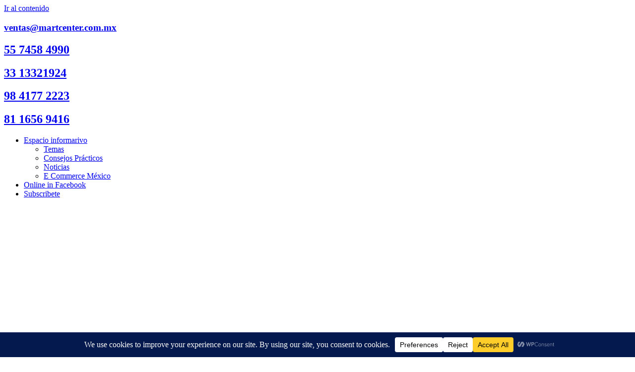

--- FILE ---
content_type: text/html; charset=UTF-8
request_url: https://martcenter.com.mx/producto/aspersora-de-motor-de-4-tiempos-25-litros-precio/
body_size: 41434
content:
<!DOCTYPE html><html lang="es"><head><meta charset="UTF-8"><meta name="viewport" content="width=device-width, initial-scale=1"><link rel="profile" href="https://gmpg.org/xfn/11"><meta name='robots' content='index, follow, max-image-preview:large, max-snippet:-1, max-video-preview:-1' /><title>Aspersora de motor de 4 Tiempos 25 Litros Precio - MARTCENTER</title><link rel="canonical" href="https://martcenter.com.mx/producto/aspersora-de-motor-de-4-tiempos-25-litros-precio/" /><meta property="og:locale" content="es_ES" /><meta property="og:type" content="article" /><meta property="og:title" content="Aspersora de motor de 4 Tiempos 25 Litros Precio - MARTCENTER" /><meta property="og:description" content="Fumigadora de motor de 4 Tiempos 25 Litros Power Cat PWC-43525 TASA 0%" /><meta property="og:url" content="https://martcenter.com.mx/producto/aspersora-de-motor-de-4-tiempos-25-litros-precio/" /><meta property="og:site_name" content="MARTCENTER" /><meta property="article:publisher" content="https://martcenter.com.mx/tu-tienda-online/facebook/" /><meta property="article:modified_time" content="2026-01-16T06:45:50+00:00" /><meta property="og:image" content="https://martcenter.com.mx/wp-content/uploads/2022/03/PWC-43525.jpg" /><meta property="og:image:width" content="199" /><meta property="og:image:height" content="253" /><meta property="og:image:type" content="image/jpeg" /><meta name="twitter:card" content="summary_large_image" /><meta name="twitter:site" content="@Alejand03827426" /> <script data-jetpack-boost="ignore" type="application/ld+json" class="yoast-schema-graph">{"@context":"https://schema.org","@graph":[{"@type":"WebPage","@id":"https://martcenter.com.mx/producto/aspersora-de-motor-de-4-tiempos-25-litros-precio/","url":"https://martcenter.com.mx/producto/aspersora-de-motor-de-4-tiempos-25-litros-precio/","name":"Aspersora de motor de 4 Tiempos 25 Litros Precio - MARTCENTER","isPartOf":{"@id":"https://martcenter.com.mx/#website"},"primaryImageOfPage":{"@id":"https://martcenter.com.mx/producto/aspersora-de-motor-de-4-tiempos-25-litros-precio/#primaryimage"},"image":{"@id":"https://martcenter.com.mx/producto/aspersora-de-motor-de-4-tiempos-25-litros-precio/#primaryimage"},"thumbnailUrl":"https://i0.wp.com/martcenter.com.mx/wp-content/uploads/2022/03/PWC-43525.jpg?fit=199%2C253&ssl=1","datePublished":"2022-03-17T20:15:50+00:00","dateModified":"2026-01-16T06:45:50+00:00","breadcrumb":{"@id":"https://martcenter.com.mx/producto/aspersora-de-motor-de-4-tiempos-25-litros-precio/#breadcrumb"},"inLanguage":"es","potentialAction":[{"@type":"ReadAction","target":["https://martcenter.com.mx/producto/aspersora-de-motor-de-4-tiempos-25-litros-precio/"]}]},{"@type":"ImageObject","inLanguage":"es","@id":"https://martcenter.com.mx/producto/aspersora-de-motor-de-4-tiempos-25-litros-precio/#primaryimage","url":"https://i0.wp.com/martcenter.com.mx/wp-content/uploads/2022/03/PWC-43525.jpg?fit=199%2C253&ssl=1","contentUrl":"https://i0.wp.com/martcenter.com.mx/wp-content/uploads/2022/03/PWC-43525.jpg?fit=199%2C253&ssl=1","width":199,"height":253},{"@type":"BreadcrumbList","@id":"https://martcenter.com.mx/producto/aspersora-de-motor-de-4-tiempos-25-litros-precio/#breadcrumb","itemListElement":[{"@type":"ListItem","position":1,"name":"Home","item":"https://martcenter.com.mx/"},{"@type":"ListItem","position":2,"name":"Tienda","item":"https://martcenter.com.mx/tienda-2-3/"},{"@type":"ListItem","position":3,"name":"Aspersora de motor de 4 Tiempos 25 Litros Precio"}]},{"@type":"WebSite","@id":"https://martcenter.com.mx/#website","url":"https://martcenter.com.mx/","name":"martcenter.com.mx","description":"Online, Cia. Comercializadora &amp; Servicios","publisher":{"@id":"https://martcenter.com.mx/#organization"},"alternateName":"MARTCENTER","potentialAction":[{"@type":"SearchAction","target":{"@type":"EntryPoint","urlTemplate":"https://martcenter.com.mx/?s={search_term_string}"},"query-input":{"@type":"PropertyValueSpecification","valueRequired":true,"valueName":"search_term_string"}}],"inLanguage":"es"},{"@type":"Organization","@id":"https://martcenter.com.mx/#organization","name":"MARTCENTER Comercializadora & Servicios","alternateName":"Online store for Industrial Solutions","url":"https://martcenter.com.mx/","logo":{"@type":"ImageObject","inLanguage":"es","@id":"https://martcenter.com.mx/#/schema/logo/image/","url":"https://i0.wp.com/martcenter.com.mx/wp-content/uploads/2023/06/cropped-cropped-cropped-Icono-corporativo-1.png?fit=230%2C145&ssl=1","contentUrl":"https://i0.wp.com/martcenter.com.mx/wp-content/uploads/2023/06/cropped-cropped-cropped-Icono-corporativo-1.png?fit=230%2C145&ssl=1","width":230,"height":145,"caption":"MARTCENTER Comercializadora & Servicios"},"image":{"@id":"https://martcenter.com.mx/#/schema/logo/image/"},"sameAs":["https://martcenter.com.mx/tu-tienda-online/facebook/","https://x.com/Alejand03827426","https://www.linkedin.com/in/al3xhuergogo/","https://www.youtube.com/@Temasonline"]}]}</script> <link rel='dns-prefetch' href='//stats.wp.com' /><link rel='dns-prefetch' href='//capi-automation.s3.us-east-2.amazonaws.com' /><link rel='preconnect' href='//i0.wp.com' /><link rel="alternate" type="application/rss+xml" title="MARTCENTER &raquo; Feed" href="https://martcenter.com.mx/feed/" /><link rel="alternate" type="application/rss+xml" title="MARTCENTER &raquo; Feed de los comentarios" href="https://martcenter.com.mx/comments/feed/" /><link rel="alternate" type="application/rss+xml" title="MARTCENTER &raquo; Comentario Aspersora de motor de 4 Tiempos 25 Litros Precio del feed" href="https://martcenter.com.mx/producto/aspersora-de-motor-de-4-tiempos-25-litros-precio/feed/" /><link rel="alternate" title="oEmbed (JSON)" type="application/json+oembed" href="https://martcenter.com.mx/wp-json/oembed/1.0/embed?url=https%3A%2F%2Fmartcenter.com.mx%2Fproducto%2Faspersora-de-motor-de-4-tiempos-25-litros-precio%2F" /><link rel="alternate" title="oEmbed (XML)" type="text/xml+oembed" href="https://martcenter.com.mx/wp-json/oembed/1.0/embed?url=https%3A%2F%2Fmartcenter.com.mx%2Fproducto%2Faspersora-de-motor-de-4-tiempos-25-litros-precio%2F&#038;format=xml" /><link rel="https://api.w.org/" href="https://martcenter.com.mx/wp-json/" /><link rel="alternate" title="JSON" type="application/json" href="https://martcenter.com.mx/wp-json/wp/v2/product/3486" />
<noscript><style>.woocommerce-product-gallery{ opacity: 1 !important; }</style></noscript><meta name="generator" content="Elementor 3.34.1; features: e_font_icon_svg, additional_custom_breakpoints; settings: css_print_method-external, google_font-enabled, font_display-auto"><meta property="fb:app_id" content="868333971477917" /><link rel="icon" href="https://i0.wp.com/martcenter.com.mx/wp-content/uploads/2021/07/24.3-e1749881980356.png?fit=32%2C21&#038;ssl=1" sizes="32x32" /><link rel="icon" href="https://i0.wp.com/martcenter.com.mx/wp-content/uploads/2021/07/24.3-e1749881980356.png?fit=150%2C100&#038;ssl=1" sizes="192x192" /><link rel="apple-touch-icon" href="https://i0.wp.com/martcenter.com.mx/wp-content/uploads/2021/07/24.3-e1749881980356.png?fit=150%2C100&#038;ssl=1" /><meta name="msapplication-TileImage" content="https://i0.wp.com/martcenter.com.mx/wp-content/uploads/2021/07/24.3-e1749881980356.png?fit=150%2C100&#038;ssl=1" /></head><body data-rsssl=1  class="wp-singular product-template-default single single-product postid-3486 wp-custom-logo wp-embed-responsive wp-theme-astra wp-child-theme-astra-child theme-astra snd-default woocommerce woocommerce-page woocommerce-no-js jps-theme-astra-child ast-desktop ast-page-builder-template ast-right-sidebar astra-4.12.0 ast-blog-single-style-1 ast-custom-post-type ast-single-post ast-woocommerce-cart-menu ast-inherit-site-logo-transparent ast-hfb-header ast-full-width-primary-header has-notificationx elementor-page-56746 ast-normal-title-enabled elementor-default elementor-template-full-width elementor-kit-2887"><a
class="skip-link screen-reader-text"
href="#content">
Ir al contenido</a><div
class="hfeed site" id="page"><header data-elementor-type="header" data-elementor-id="56068" class="elementor elementor-56068 elementor-location-header" data-elementor-post-type="elementor_library"><div class="elementor-element elementor-element-3e8ff62 e-con-full e-flex e-con e-parent" data-id="3e8ff62" data-element_type="container" data-settings="{&quot;background_background&quot;:&quot;gradient&quot;}"><div class="elementor-element elementor-element-5584f23 elementor-widget elementor-widget-heading" data-id="5584f23" data-element_type="widget" data-widget_type="heading.default"><div class="elementor-widget-container"><h3 class="elementor-heading-title elementor-size-default"><a href="http://ventas@martcenter.com.mx%20" target="_blank">ventas@martcenter.com.mx</a></h3></div></div><div class="elementor-element elementor-element-a568599 elementor-widget elementor-widget-heading" data-id="a568599" data-element_type="widget" data-widget_type="heading.default"><div class="elementor-widget-container"><h2 class="elementor-heading-title elementor-size-default"><a href="http://ventas@martcenter.com.mx%20" target="_blank">55 7458 4990</a></h2></div></div><div class="elementor-element elementor-element-72c6910 elementor-widget elementor-widget-heading" data-id="72c6910" data-element_type="widget" data-widget_type="heading.default"><div class="elementor-widget-container"><h2 class="elementor-heading-title elementor-size-default"><a href="http://ventas@martcenter.com.mx%20" target="_blank">33 13321924</a></h2></div></div><div class="elementor-element elementor-element-73db8f4 elementor-widget elementor-widget-heading" data-id="73db8f4" data-element_type="widget" data-widget_type="heading.default"><div class="elementor-widget-container"><h2 class="elementor-heading-title elementor-size-default"><a href="http://ventas@martcenter.com.mx%20" target="_blank">  98 4177 2223</a></h2></div></div><div class="elementor-element elementor-element-3240766 elementor-widget elementor-widget-heading" data-id="3240766" data-element_type="widget" data-widget_type="heading.default"><div class="elementor-widget-container"><h2 class="elementor-heading-title elementor-size-default"><a href="http://ventas@martcenter.com.mx%20" target="_blank"> 81 1656 9416  </a></h2></div></div></div><div class="elementor-element elementor-element-7e371a57 e-con-full elementor-hidden-mobile e-flex e-con e-parent" data-id="7e371a57" data-element_type="container" data-settings="{&quot;background_background&quot;:&quot;classic&quot;,&quot;sticky&quot;:&quot;top&quot;,&quot;sticky_on&quot;:[&quot;desktop&quot;,&quot;tablet&quot;,&quot;mobile&quot;],&quot;sticky_offset&quot;:0,&quot;sticky_effects_offset&quot;:0,&quot;sticky_anchor_link_offset&quot;:0}"><div class="elementor-element elementor-element-39190db8 elementor-nav-menu--dropdown-mobile elementor-nav-menu__align-center elementor-nav-menu__text-align-center elementor-widget-tablet__width-initial elementor-nav-menu--stretch elementor-nav-menu--toggle elementor-nav-menu--burger elementor-widget elementor-widget-nav-menu" data-id="39190db8" data-element_type="widget" data-settings="{&quot;full_width&quot;:&quot;stretch&quot;,&quot;layout&quot;:&quot;horizontal&quot;,&quot;submenu_icon&quot;:{&quot;value&quot;:&quot;&lt;svg aria-hidden=\&quot;true\&quot; class=\&quot;e-font-icon-svg e-fas-caret-down\&quot; viewBox=\&quot;0 0 320 512\&quot; xmlns=\&quot;http:\/\/www.w3.org\/2000\/svg\&quot;&gt;&lt;path d=\&quot;M31.3 192h257.3c17.8 0 26.7 21.5 14.1 34.1L174.1 354.8c-7.8 7.8-20.5 7.8-28.3 0L17.2 226.1C4.6 213.5 13.5 192 31.3 192z\&quot;&gt;&lt;\/path&gt;&lt;\/svg&gt;&quot;,&quot;library&quot;:&quot;fa-solid&quot;},&quot;toggle&quot;:&quot;burger&quot;}" data-widget_type="nav-menu.default"><div class="elementor-widget-container"><nav aria-label="Menú" class="elementor-nav-menu--main elementor-nav-menu__container elementor-nav-menu--layout-horizontal e--pointer-none"><ul id="menu-1-39190db8" class="elementor-nav-menu"><li class="menu-item menu-item-type-post_type menu-item-object-page menu-item-has-children menu-item-56089"><a aria-expanded="false" target="_blank" href="https://martcenter.com.mx/temas-de-interes-blog/" title="https://martcenter.com.mx/martcenter-comercializadora-servicios/temas-de-interes-blog/" class="elementor-item menu-link">Espacio informarivo</a><ul class="sub-menu elementor-nav-menu--dropdown"><li class="menu-item menu-item-type-taxonomy menu-item-object-category menu-item-56516"><a target="_blank" href="https://martcenter.com.mx/category/informacion-util/" title="https://martcenter.com.mx/category/informacion-util/" class="elementor-sub-item menu-link">Temas</a></li><li class="menu-item menu-item-type-taxonomy menu-item-object-category menu-item-56517"><a target="_blank" href="https://martcenter.com.mx/category/informacion-util/consejos-practicos/" title="https://martcenter.com.mx/category/informacion-util/consejos-practicos/" class="elementor-sub-item menu-link">Consejos Prácticos</a></li><li class="menu-item menu-item-type-taxonomy menu-item-object-category menu-item-56518"><a target="_blank" href="https://martcenter.com.mx/category/informacion-util/noticias/" title="https://martcenter.com.mx/category/informacion-util/noticias/" class="elementor-sub-item menu-link">Noticias</a></li><li class="menu-item menu-item-type-taxonomy menu-item-object-category menu-item-56519"><a target="_blank" href="https://martcenter.com.mx/category/informacion-util/e-commerce-mexico-resena/" title="https://martcenter.com.mx/category/informacion-util/e-commerce-mexico-resena/" class="elementor-sub-item menu-link">E Commerce México</a></li></ul></li><li class="menu-item menu-item-type-post_type menu-item-object-page menu-item-56528"><a target="_blank" href="https://martcenter.com.mx/facebook/" title="https://martcenter.com.mx/facebook/" class="elementor-item menu-link">Online in  Facebook</a></li><li class="menu-item menu-item-type-post_type menu-item-object-page menu-item-56529"><a target="_blank" href="https://martcenter.com.mx/subscribe/" title="https://martcenter.com.mx/subscribe/" class="elementor-item menu-link">Subscribete</a></li></ul></nav><div class="elementor-menu-toggle" role="button" tabindex="0" aria-label="Alternar menú" aria-expanded="false">
<svg aria-hidden="true" role="presentation" class="elementor-menu-toggle__icon--open e-font-icon-svg e-eicon-menu-bar" viewBox="0 0 1000 1000" xmlns="http://www.w3.org/2000/svg"><path d="M104 333H896C929 333 958 304 958 271S929 208 896 208H104C71 208 42 237 42 271S71 333 104 333ZM104 583H896C929 583 958 554 958 521S929 458 896 458H104C71 458 42 487 42 521S71 583 104 583ZM104 833H896C929 833 958 804 958 771S929 708 896 708H104C71 708 42 737 42 771S71 833 104 833Z"></path></svg><svg aria-hidden="true" role="presentation" class="elementor-menu-toggle__icon--close e-font-icon-svg e-eicon-close" viewBox="0 0 1000 1000" xmlns="http://www.w3.org/2000/svg"><path d="M742 167L500 408 258 167C246 154 233 150 217 150 196 150 179 158 167 167 154 179 150 196 150 212 150 229 154 242 171 254L408 500 167 742C138 771 138 800 167 829 196 858 225 858 254 829L496 587 738 829C750 842 767 846 783 846 800 846 817 842 829 829 842 817 846 804 846 783 846 767 842 750 829 737L588 500 833 258C863 229 863 200 833 171 804 137 775 137 742 167Z"></path></svg></div><nav class="elementor-nav-menu--dropdown elementor-nav-menu__container" aria-hidden="true"><ul id="menu-2-39190db8" class="elementor-nav-menu"><li class="menu-item menu-item-type-post_type menu-item-object-page menu-item-has-children menu-item-56089"><a aria-expanded="false" target="_blank" href="https://martcenter.com.mx/temas-de-interes-blog/" title="https://martcenter.com.mx/martcenter-comercializadora-servicios/temas-de-interes-blog/" class="elementor-item menu-link" tabindex="-1">Espacio informarivo</a><ul class="sub-menu elementor-nav-menu--dropdown"><li class="menu-item menu-item-type-taxonomy menu-item-object-category menu-item-56516"><a target="_blank" href="https://martcenter.com.mx/category/informacion-util/" title="https://martcenter.com.mx/category/informacion-util/" class="elementor-sub-item menu-link" tabindex="-1">Temas</a></li><li class="menu-item menu-item-type-taxonomy menu-item-object-category menu-item-56517"><a target="_blank" href="https://martcenter.com.mx/category/informacion-util/consejos-practicos/" title="https://martcenter.com.mx/category/informacion-util/consejos-practicos/" class="elementor-sub-item menu-link" tabindex="-1">Consejos Prácticos</a></li><li class="menu-item menu-item-type-taxonomy menu-item-object-category menu-item-56518"><a target="_blank" href="https://martcenter.com.mx/category/informacion-util/noticias/" title="https://martcenter.com.mx/category/informacion-util/noticias/" class="elementor-sub-item menu-link" tabindex="-1">Noticias</a></li><li class="menu-item menu-item-type-taxonomy menu-item-object-category menu-item-56519"><a target="_blank" href="https://martcenter.com.mx/category/informacion-util/e-commerce-mexico-resena/" title="https://martcenter.com.mx/category/informacion-util/e-commerce-mexico-resena/" class="elementor-sub-item menu-link" tabindex="-1">E Commerce México</a></li></ul></li><li class="menu-item menu-item-type-post_type menu-item-object-page menu-item-56528"><a target="_blank" href="https://martcenter.com.mx/facebook/" title="https://martcenter.com.mx/facebook/" class="elementor-item menu-link" tabindex="-1">Online in  Facebook</a></li><li class="menu-item menu-item-type-post_type menu-item-object-page menu-item-56529"><a target="_blank" href="https://martcenter.com.mx/subscribe/" title="https://martcenter.com.mx/subscribe/" class="elementor-item menu-link" tabindex="-1">Subscribete</a></li></ul></nav></div></div><div class="elementor-element elementor-element-4de2927a elementor-widget__width-initial elementor-widget-tablet__width-initial elementor-widget elementor-widget-theme-site-logo elementor-widget-image" data-id="4de2927a" data-element_type="widget" data-widget_type="theme-site-logo.default"><div class="elementor-widget-container">
<a href="https://martcenter.com.mx" target="_blank">
<img data-lazyloaded="1" data-placeholder-resp="230x157" src="[data-uri]" width="230" height="157" data-src="https://martcenter.com.mx/wp-content/uploads/2023/06/cropped-cropped-Icono-corporativo.png.webp" class="attachment-full size-full wp-image-25230" alt="" data-srcset="https://i0.wp.com/martcenter.com.mx/wp-content/uploads/2023/06/cropped-cropped-Icono-corporativo.png?fit=230%2C157&amp;ssl=1 1x, https://martcenter.com.mx/wp-content/uploads/2022/03/13.png 2x" />				</a></div></div></div><div class="elementor-element elementor-element-4a8c3cbd e-con-full e-flex e-con e-parent" data-id="4a8c3cbd" data-element_type="container" data-settings="{&quot;background_background&quot;:&quot;classic&quot;}"><div class="elementor-element elementor-element-a76d0fd elementor-nav-menu--dropdown-mobile elementor-widget__width-initial elementor-widget-tablet__width-initial elementor-nav-menu__align-start elementor-nav-menu--stretch elementor-nav-menu__text-align-center elementor-nav-menu--toggle elementor-nav-menu--burger elementor-widget elementor-widget-nav-menu" data-id="a76d0fd" data-element_type="widget" data-settings="{&quot;full_width&quot;:&quot;stretch&quot;,&quot;toggle_icon_hover_animation&quot;:&quot;push&quot;,&quot;layout&quot;:&quot;horizontal&quot;,&quot;submenu_icon&quot;:{&quot;value&quot;:&quot;&lt;svg aria-hidden=\&quot;true\&quot; class=\&quot;e-font-icon-svg e-fas-caret-down\&quot; viewBox=\&quot;0 0 320 512\&quot; xmlns=\&quot;http:\/\/www.w3.org\/2000\/svg\&quot;&gt;&lt;path d=\&quot;M31.3 192h257.3c17.8 0 26.7 21.5 14.1 34.1L174.1 354.8c-7.8 7.8-20.5 7.8-28.3 0L17.2 226.1C4.6 213.5 13.5 192 31.3 192z\&quot;&gt;&lt;\/path&gt;&lt;\/svg&gt;&quot;,&quot;library&quot;:&quot;fa-solid&quot;},&quot;toggle&quot;:&quot;burger&quot;}" data-widget_type="nav-menu.default"><div class="elementor-widget-container"><nav aria-label="Menú" class="elementor-nav-menu--main elementor-nav-menu__container elementor-nav-menu--layout-horizontal e--pointer-underline e--animation-none"><ul id="menu-1-a76d0fd" class="elementor-nav-menu"><li class="menu-item menu-item-type-post_type menu-item-object-page menu-item-home menu-item-8310"><a target="_blank" href="https://martcenter.com.mx/" title="https://martcenter.com.mx/martcenter-comercializadora-servicios/" class="elementor-item menu-link">Inicio</a></li><li class="menu-item menu-item-type-post_type menu-item-object-page menu-item-56733"><a target="_blank" href="https://martcenter.com.mx/tienda-2-3/" title="https://martcenter.com.mx/tienda-2-3/" class="elementor-item menu-link">Tienda</a></li><li class="menu-item menu-item-type-custom menu-item-object-custom menu-item-29998"><a target="_blank" href="https://martcenter.com.mx/contact-us/" title="https://martcenter.com.mx/contact-us/" class="elementor-item menu-link">Contacto</a></li><li class="menu-item menu-item-type-post_type menu-item-object-page menu-item-has-children menu-item-56367"><a aria-expanded="false" target="_blank" href="https://martcenter.com.mx/atencion-a-clientes/" title="https://martcenter.com.mx/atencion-a-clientes/" class="elementor-item menu-link">Atención a Clientes</a><ul class="sub-menu elementor-nav-menu--dropdown"><li class="menu-item menu-item-type-post_type menu-item-object-page menu-item-56507"><a target="_blank" href="https://martcenter.com.mx/atencion-a-clientes/soporte-tecnico/" title="https://martcenter.com.mx/soporte-tecnico/" class="elementor-sub-item menu-link">Soporte</a></li><li class="menu-item menu-item-type-post_type menu-item-object-page menu-item-56504"><a target="_blank" href="https://martcenter.com.mx/atencion-a-clientes/facturacion/" title="https://martcenter.com.mx/atencion-a-clientes/facturacion/" class="elementor-sub-item menu-link">Facturación</a></li><li class="menu-item menu-item-type-post_type menu-item-object-page menu-item-56505"><a target="_blank" href="https://martcenter.com.mx/rx-schedule-email-unsubscribe/" title="https://martcenter.com.mx/rx-schedule-email-unsubscribe/" class="elementor-sub-item menu-link">Escríbenos deja tu comentario</a></li><li class="menu-item menu-item-type-post_type menu-item-object-page menu-item-56506"><a target="_blank" href="https://martcenter.com.mx/opciones-de-pago/" title="https://martcenter.com.mx/opciones-de-pago/" class="elementor-sub-item menu-link">Métodos de Pago</a></li></ul></li></ul></nav><div class="elementor-menu-toggle" role="button" tabindex="0" aria-label="Alternar menú" aria-expanded="false">
<svg aria-hidden="true" role="presentation" class="elementor-menu-toggle__icon--open elementor-animation-push e-font-icon-svg e-eicon-menu-bar" viewBox="0 0 1000 1000" xmlns="http://www.w3.org/2000/svg"><path d="M104 333H896C929 333 958 304 958 271S929 208 896 208H104C71 208 42 237 42 271S71 333 104 333ZM104 583H896C929 583 958 554 958 521S929 458 896 458H104C71 458 42 487 42 521S71 583 104 583ZM104 833H896C929 833 958 804 958 771S929 708 896 708H104C71 708 42 737 42 771S71 833 104 833Z"></path></svg><svg aria-hidden="true" role="presentation" class="elementor-menu-toggle__icon--close elementor-animation-push e-font-icon-svg e-eicon-close" viewBox="0 0 1000 1000" xmlns="http://www.w3.org/2000/svg"><path d="M742 167L500 408 258 167C246 154 233 150 217 150 196 150 179 158 167 167 154 179 150 196 150 212 150 229 154 242 171 254L408 500 167 742C138 771 138 800 167 829 196 858 225 858 254 829L496 587 738 829C750 842 767 846 783 846 800 846 817 842 829 829 842 817 846 804 846 783 846 767 842 750 829 737L588 500 833 258C863 229 863 200 833 171 804 137 775 137 742 167Z"></path></svg></div><nav class="elementor-nav-menu--dropdown elementor-nav-menu__container" aria-hidden="true"><ul id="menu-2-a76d0fd" class="elementor-nav-menu"><li class="menu-item menu-item-type-post_type menu-item-object-page menu-item-home menu-item-8310"><a target="_blank" href="https://martcenter.com.mx/" title="https://martcenter.com.mx/martcenter-comercializadora-servicios/" class="elementor-item menu-link" tabindex="-1">Inicio</a></li><li class="menu-item menu-item-type-post_type menu-item-object-page menu-item-56733"><a target="_blank" href="https://martcenter.com.mx/tienda-2-3/" title="https://martcenter.com.mx/tienda-2-3/" class="elementor-item menu-link" tabindex="-1">Tienda</a></li><li class="menu-item menu-item-type-custom menu-item-object-custom menu-item-29998"><a target="_blank" href="https://martcenter.com.mx/contact-us/" title="https://martcenter.com.mx/contact-us/" class="elementor-item menu-link" tabindex="-1">Contacto</a></li><li class="menu-item menu-item-type-post_type menu-item-object-page menu-item-has-children menu-item-56367"><a aria-expanded="false" target="_blank" href="https://martcenter.com.mx/atencion-a-clientes/" title="https://martcenter.com.mx/atencion-a-clientes/" class="elementor-item menu-link" tabindex="-1">Atención a Clientes</a><ul class="sub-menu elementor-nav-menu--dropdown"><li class="menu-item menu-item-type-post_type menu-item-object-page menu-item-56507"><a target="_blank" href="https://martcenter.com.mx/atencion-a-clientes/soporte-tecnico/" title="https://martcenter.com.mx/soporte-tecnico/" class="elementor-sub-item menu-link" tabindex="-1">Soporte</a></li><li class="menu-item menu-item-type-post_type menu-item-object-page menu-item-56504"><a target="_blank" href="https://martcenter.com.mx/atencion-a-clientes/facturacion/" title="https://martcenter.com.mx/atencion-a-clientes/facturacion/" class="elementor-sub-item menu-link" tabindex="-1">Facturación</a></li><li class="menu-item menu-item-type-post_type menu-item-object-page menu-item-56505"><a target="_blank" href="https://martcenter.com.mx/rx-schedule-email-unsubscribe/" title="https://martcenter.com.mx/rx-schedule-email-unsubscribe/" class="elementor-sub-item menu-link" tabindex="-1">Escríbenos deja tu comentario</a></li><li class="menu-item menu-item-type-post_type menu-item-object-page menu-item-56506"><a target="_blank" href="https://martcenter.com.mx/opciones-de-pago/" title="https://martcenter.com.mx/opciones-de-pago/" class="elementor-sub-item menu-link" tabindex="-1">Métodos de Pago</a></li></ul></li></ul></nav></div></div><div class="elementor-element elementor-element-1054ef16 elementor-widget__width-initial elementor-menu-cart--cart-type-mini-cart remove-item-position--middle toggle-icon--cart-medium elementor-menu-cart--items-indicator-bubble elementor-menu-cart--show-remove-button-yes elementor-widget elementor-widget-woocommerce-menu-cart" data-id="1054ef16" data-element_type="widget" data-settings="{&quot;cart_type&quot;:&quot;mini-cart&quot;,&quot;automatically_open_cart&quot;:&quot;yes&quot;,&quot;open_cart&quot;:&quot;click&quot;}" data-widget_type="woocommerce-menu-cart.default"><div class="elementor-widget-container"><div class="elementor-menu-cart__wrapper"><div class="elementor-menu-cart__toggle_wrapper"><div class="elementor-menu-cart__container elementor-lightbox" aria-hidden="true"><div class="elementor-menu-cart__main" aria-hidden="true"><div class="elementor-menu-cart__close-button"></div><div class="widget_shopping_cart_content"></div></div></div><div class="elementor-menu-cart__toggle elementor-button-wrapper">
<a id="elementor-menu-cart__toggle_button" href="#" class="elementor-menu-cart__toggle_button elementor-button elementor-size-sm" aria-expanded="false">
<span class="elementor-button-text"><span class="woocommerce-Price-amount amount"><bdi><span class="woocommerce-Price-currencySymbol">&#36;</span>0.00</bdi></span></span>
<span class="elementor-button-icon">
<span class="elementor-button-icon-qty" data-counter="0">0</span>
<svg class="e-font-icon-svg e-eicon-cart-medium" viewBox="0 0 1000 1000" xmlns="http://www.w3.org/2000/svg"><path d="M740 854C740 883 763 906 792 906S844 883 844 854 820 802 792 802 740 825 740 854ZM217 156H958C977 156 992 173 989 191L957 452C950 509 901 552 843 552H297L303 581C311 625 350 656 395 656H875C892 656 906 670 906 687S892 719 875 719H394C320 719 255 666 241 593L141 94H42C25 94 10 80 10 62S25 31 42 31H167C182 31 195 42 198 56L217 156ZM230 219L284 490H843C869 490 891 470 895 444L923 219H230ZM677 854C677 791 728 740 792 740S906 791 906 854 855 969 792 969 677 918 677 854ZM260 854C260 791 312 740 375 740S490 791 490 854 438 969 375 969 260 918 260 854ZM323 854C323 883 346 906 375 906S427 883 427 854 404 802 375 802 323 825 323 854Z"></path></svg>					<span class="elementor-screen-only">Carrito</span>
</span>
</a></div></div></div></div></div><div class="elementor-element elementor-element-7261b35a elementor-widget elementor-widget-heading" data-id="7261b35a" data-element_type="widget" data-widget_type="heading.default"><div class="elementor-widget-container"><h2 class="elementor-heading-title elementor-size-default"><a href="https://martcenter.com.mx/?elementor_library=catalogo-general-de-productos" target="_blank">Catalogo General de Productos</a></h2></div></div><div class="elementor-element elementor-element-78f65f73 elementor-align-center elementor-mobile-align-center elementor-widget__width-initial elementor-widget elementor-widget-button" data-id="78f65f73" data-element_type="widget" data-widget_type="button.default"><div class="elementor-widget-container"><div class="elementor-button-wrapper">
<a class="elementor-button elementor-size-sm" role="button">
<span class="elementor-button-content-wrapper">
<span class="elementor-button-icon">
<svg aria-hidden="true" class="e-font-icon-svg e-far-bell" viewBox="0 0 448 512" xmlns="http://www.w3.org/2000/svg"><path d="M439.39 362.29c-19.32-20.76-55.47-51.99-55.47-154.29 0-77.7-54.48-139.9-127.94-155.16V32c0-17.67-14.32-32-31.98-32s-31.98 14.33-31.98 32v20.84C118.56 68.1 64.08 130.3 64.08 208c0 102.3-36.15 133.53-55.47 154.29-6 6.45-8.66 14.16-8.61 21.71.11 16.4 12.98 32 32.1 32h383.8c19.12 0 32-15.6 32.1-32 .05-7.55-2.61-15.27-8.61-21.71zM67.53 368c21.22-27.97 44.42-74.33 44.53-159.42 0-.2-.06-.38-.06-.58 0-61.86 50.14-112 112-112s112 50.14 112 112c0 .2-.06.38-.06.58.11 85.1 23.31 131.46 44.53 159.42H67.53zM224 512c35.32 0 63.97-28.65 63.97-64H160.03c0 35.35 28.65 64 63.97 64z"></path></svg>			</span>
<span class="elementor-button-text">Registrate</span>
</span>
</a></div></div></div><div class="elementor-element elementor-element-17a255fc elementor-nav-menu--stretch elementor-nav-menu__align-center elementor-nav-menu--dropdown-mobile elementor-widget__width-initial elementor-nav-menu__text-align-center elementor-nav-menu--toggle elementor-nav-menu--burger elementor-widget elementor-widget-nav-menu" data-id="17a255fc" data-element_type="widget" data-settings="{&quot;full_width&quot;:&quot;stretch&quot;,&quot;toggle_icon_hover_animation&quot;:&quot;sink&quot;,&quot;layout&quot;:&quot;vertical&quot;,&quot;submenu_icon&quot;:{&quot;value&quot;:&quot;&lt;svg aria-hidden=\&quot;true\&quot; class=\&quot;e-font-icon-svg e-fas-caret-down\&quot; viewBox=\&quot;0 0 320 512\&quot; xmlns=\&quot;http:\/\/www.w3.org\/2000\/svg\&quot;&gt;&lt;path d=\&quot;M31.3 192h257.3c17.8 0 26.7 21.5 14.1 34.1L174.1 354.8c-7.8 7.8-20.5 7.8-28.3 0L17.2 226.1C4.6 213.5 13.5 192 31.3 192z\&quot;&gt;&lt;\/path&gt;&lt;\/svg&gt;&quot;,&quot;library&quot;:&quot;fa-solid&quot;},&quot;toggle&quot;:&quot;burger&quot;}" data-widget_type="nav-menu.default"><div class="elementor-widget-container"><nav aria-label="Menú" class="elementor-nav-menu--main elementor-nav-menu__container elementor-nav-menu--layout-vertical e--pointer-none"><ul id="menu-1-17a255fc" class="elementor-nav-menu sm-vertical"><li class="menu-item menu-item-type-post_type menu-item-object-page menu-item-has-children menu-item-56524"><a aria-expanded="false" target="_blank" href="https://martcenter.com.mx/mi-cuenta/" title="https://martcenter.com.mx/mi-cuenta/" class="elementor-item menu-link">Mi Cuenta</a><ul class="sub-menu elementor-nav-menu--dropdown"><li class="menu-item menu-item-type-post_type menu-item-object-page menu-item-56525"><a target="_blank" href="https://martcenter.com.mx/?page_id=56393" title="https://martcenter.com.mx/services/" class="elementor-sub-item menu-link">Services</a></li><li class="menu-item menu-item-type-post_type menu-item-object-page menu-item-56520"><a target="_blank" href="https://martcenter.com.mx/atencion-a-clientes/facturacion/" title="https://martcenter.com.mx/atencion-a-clientes/facturacion/" class="elementor-sub-item menu-link">Facturación</a></li><li class="menu-item menu-item-type-post_type menu-item-object-page menu-item-56521"><a target="_blank" href="https://martcenter.com.mx/checkout-2/" title="https://martcenter.com.mx/checkout-2/" class="elementor-sub-item menu-link">Checkout Finaliza tu compra</a></li><li class="menu-item menu-item-type-post_type menu-item-object-page menu-item-56522"><a target="_blank" href="https://martcenter.com.mx/cart-2/" title="https://martcenter.com.mx/martcenter-comercializadora-servicios/cart-2/" class="elementor-sub-item menu-link">Agregar al Carrito</a></li><li class="menu-item menu-item-type-post_type menu-item-object-page menu-item-56523"><a target="_blank" href="https://martcenter.com.mx/opciones-de-pago/" title="https://martcenter.com.mx/opciones-de-pago/" class="elementor-sub-item menu-link">Métodos de Pago</a></li></ul></li></ul></nav><div class="elementor-menu-toggle" role="button" tabindex="0" aria-label="Alternar menú" aria-expanded="false">
<svg aria-hidden="true" role="presentation" class="elementor-menu-toggle__icon--open elementor-animation-sink e-font-icon-svg e-eicon-menu-bar" viewBox="0 0 1000 1000" xmlns="http://www.w3.org/2000/svg"><path d="M104 333H896C929 333 958 304 958 271S929 208 896 208H104C71 208 42 237 42 271S71 333 104 333ZM104 583H896C929 583 958 554 958 521S929 458 896 458H104C71 458 42 487 42 521S71 583 104 583ZM104 833H896C929 833 958 804 958 771S929 708 896 708H104C71 708 42 737 42 771S71 833 104 833Z"></path></svg><svg aria-hidden="true" role="presentation" class="elementor-menu-toggle__icon--close elementor-animation-sink e-font-icon-svg e-eicon-close" viewBox="0 0 1000 1000" xmlns="http://www.w3.org/2000/svg"><path d="M742 167L500 408 258 167C246 154 233 150 217 150 196 150 179 158 167 167 154 179 150 196 150 212 150 229 154 242 171 254L408 500 167 742C138 771 138 800 167 829 196 858 225 858 254 829L496 587 738 829C750 842 767 846 783 846 800 846 817 842 829 829 842 817 846 804 846 783 846 767 842 750 829 737L588 500 833 258C863 229 863 200 833 171 804 137 775 137 742 167Z"></path></svg></div><nav class="elementor-nav-menu--dropdown elementor-nav-menu__container" aria-hidden="true"><ul id="menu-2-17a255fc" class="elementor-nav-menu sm-vertical"><li class="menu-item menu-item-type-post_type menu-item-object-page menu-item-has-children menu-item-56524"><a aria-expanded="false" target="_blank" href="https://martcenter.com.mx/mi-cuenta/" title="https://martcenter.com.mx/mi-cuenta/" class="elementor-item menu-link" tabindex="-1">Mi Cuenta</a><ul class="sub-menu elementor-nav-menu--dropdown"><li class="menu-item menu-item-type-post_type menu-item-object-page menu-item-56525"><a target="_blank" href="https://martcenter.com.mx/?page_id=56393" title="https://martcenter.com.mx/services/" class="elementor-sub-item menu-link" tabindex="-1">Services</a></li><li class="menu-item menu-item-type-post_type menu-item-object-page menu-item-56520"><a target="_blank" href="https://martcenter.com.mx/atencion-a-clientes/facturacion/" title="https://martcenter.com.mx/atencion-a-clientes/facturacion/" class="elementor-sub-item menu-link" tabindex="-1">Facturación</a></li><li class="menu-item menu-item-type-post_type menu-item-object-page menu-item-56521"><a target="_blank" href="https://martcenter.com.mx/checkout-2/" title="https://martcenter.com.mx/checkout-2/" class="elementor-sub-item menu-link" tabindex="-1">Checkout Finaliza tu compra</a></li><li class="menu-item menu-item-type-post_type menu-item-object-page menu-item-56522"><a target="_blank" href="https://martcenter.com.mx/cart-2/" title="https://martcenter.com.mx/martcenter-comercializadora-servicios/cart-2/" class="elementor-sub-item menu-link" tabindex="-1">Agregar al Carrito</a></li><li class="menu-item menu-item-type-post_type menu-item-object-page menu-item-56523"><a target="_blank" href="https://martcenter.com.mx/opciones-de-pago/" title="https://martcenter.com.mx/opciones-de-pago/" class="elementor-sub-item menu-link" tabindex="-1">Métodos de Pago</a></li></ul></li></ul></nav></div></div></div><div class="elementor-element elementor-element-850b58c e-con-full e-flex e-con e-parent" data-id="850b58c" data-element_type="container"><div class="elementor-element elementor-element-7813753 elementor-widget__width-initial elementor-widget elementor-widget-image" data-id="7813753" data-element_type="widget" data-widget_type="image.default"><div class="elementor-widget-container">
<a href="https://martcenter.com.mx/tienda-2-3/" target="_blank">
<img data-lazyloaded="1" data-placeholder-resp="512x363" src="[data-uri]" width="512" height="363" data-src="https://i0.wp.com/martcenter.com.mx/wp-content/uploads/2025/07/LOGI-473566-e1762195986917.png?fit=512%2C363&amp;ssl=1" class="attachment-full size-full wp-image-58851" alt="" />								</a></div></div></div></header><div id="content" class="site-content"><div class="ast-container"><div class="woocommerce-notices-wrapper"></div><div data-elementor-type="product" data-elementor-id="56746" class="elementor elementor-56746 elementor-location-single post-3486 product type-product status-publish has-post-thumbnail product_cat-aspersoras-y-fumigadoras product_cat-equipo-agricola product_cat-equipo-para-jardineria product_cat-fuerza-y-energia ast-article-single ast-woo-product-no-review desktop-align-left tablet-align-left mobile-align-left first instock featured taxable shipping-taxable purchasable product-type-simple product" data-elementor-post-type="elementor_library"><div class="elementor-element elementor-element-32a23cb4 e-con-full e-flex e-con e-parent" data-id="32a23cb4" data-element_type="container"><div class="elementor-element elementor-element-19e4a9bc elementor-widget__width-initial elementor-hidden-tablet elementor-hidden-mobile elementor-widget elementor-widget-eael-breadcrumbs" data-id="19e4a9bc" data-element_type="widget" data-widget_type="eael-breadcrumbs.default"><div class="elementor-widget-container"><div class="eael-breadcrumbs"><nav class="eael-breadcrumbs__content woocommerce-breadcrumb" aria-label="Breadcrumb"><a href="https://martcenter.com.mx">Inicio</a><span class="eael-breadcrumb-separator">/</span><a href="https://martcenter.com.mx/product-category/equipo-agricola/">Equipo Agrícola</a><span class="eael-breadcrumb-separator">/</span><a href="https://martcenter.com.mx/product-category/equipo-agricola/aspersoras-y-fumigadoras/">Aspersoras y Fumigadoras</a><span class="eael-breadcrumb-separator">/</span>Aspersora de motor de 4 Tiempos 25 Litros Precio</nav></div></div></div></div><div class="elementor-element elementor-element-7b828506 e-con-full e-flex e-con e-parent" data-id="7b828506" data-element_type="container"><div class="elementor-element elementor-element-365cd6e0 e-con-full e-flex e-con e-child" data-id="365cd6e0" data-element_type="container"><div class="elementor-element elementor-element-5521a18b elementor-widget__width-initial elementor-widget-mobile__width-inherit elementor-widget elementor-widget-woocommerce-product-title elementor-page-title elementor-widget-heading" data-id="5521a18b" data-element_type="widget" data-widget_type="woocommerce-product-title.default"><div class="elementor-widget-container"><h1 class="product_title entry-title elementor-heading-title elementor-size-default">Aspersora de motor de 4 Tiempos 25 Litros Precio</h1></div></div><div class="elementor-element elementor-element-4f62a730 elementor-widget__width-initial yes elementor-widget elementor-widget-woocommerce-product-images" data-id="4f62a730" data-element_type="widget" data-widget_type="woocommerce-product-images.default"><div class="elementor-widget-container"><div class="woocommerce-product-gallery woocommerce-product-gallery--with-images woocommerce-product-gallery--columns-4 images" data-columns="4" style="opacity: 0; transition: opacity .25s ease-in-out;"><div class="woocommerce-product-gallery__wrapper"><div data-thumb="https://i0.wp.com/martcenter.com.mx/wp-content/uploads/2022/03/PWC-43525.jpg?resize=100%2C100&#038;ssl=1" data-thumb-alt="Aspersora de motor de 4 Tiempos 25 Litros Precio" data-thumb-srcset="https://i0.wp.com/martcenter.com.mx/wp-content/uploads/2022/03/PWC-43525.jpg?resize=150%2C150&amp;ssl=1 150w, https://i0.wp.com/martcenter.com.mx/wp-content/uploads/2022/03/PWC-43525.jpg?resize=100%2C100&amp;ssl=1 100w"  data-thumb-sizes="(max-width: 100px) 100vw, 100px" class="woocommerce-product-gallery__image"><a href="https://i0.wp.com/martcenter.com.mx/wp-content/uploads/2022/03/PWC-43525.jpg?fit=199%2C253&#038;ssl=1"><img loading="lazy" width="199" height="253" src="https://i0.wp.com/martcenter.com.mx/wp-content/uploads/2022/03/PWC-43525.jpg?fit=199%2C253&amp;ssl=1" class="wp-post-image" alt="Aspersora de motor de 4 Tiempos 25 Litros Precio" data-caption="" data-src="https://i0.wp.com/martcenter.com.mx/wp-content/uploads/2022/03/PWC-43525.jpg?fit=199%2C253&#038;ssl=1" data-large_image="https://i0.wp.com/martcenter.com.mx/wp-content/uploads/2022/03/PWC-43525.jpg?fit=199%2C253&#038;ssl=1" data-large_image_width="199" data-large_image_height="253" decoding="async" srcset="https://i0.wp.com/martcenter.com.mx/wp-content/uploads/2022/03/PWC-43525.jpg?w=199&amp;ssl=1 199w, https://i0.wp.com/martcenter.com.mx/wp-content/uploads/2022/03/PWC-43525.jpg?resize=100%2C127&amp;ssl=1 100w" sizes="(max-width: 199px) 100vw, 199px" /></a></div></div></div></div></div><div class="elementor-element elementor-element-f85fbcf elementor-widget elementor-widget-woocommerce-product-price" data-id="f85fbcf" data-element_type="widget" data-widget_type="woocommerce-product-price.default"><div class="elementor-widget-container"><p class="price"><span class="woocommerce-Price-amount amount"><bdi><span class="woocommerce-Price-currencySymbol">&#36;</span>4,905.90</bdi></span> <small class="woocommerce-price-suffix"><span class="woocommerce-Price-amount amount"><bdi><span class="woocommerce-Price-currencySymbol">&#36;</span>4,905.90</bdi></span></small></p></div></div><div class="elementor-element elementor-element-2706c45 eael-product-rating--align-center elementor-widget elementor-widget-eael-woo-product-rating" data-id="2706c45" data-element_type="widget" data-widget_type="eael-woo-product-rating.default"><div class="elementor-widget-container"><div class="eael-single-product-rating"><div class="woocommerce-product-rating"><div class="eael-product-rating-wrap">
<span class="eael-product-rating unfilled">
<svg xmlns="http://www.w3.org/2000/svg" viewBox="0 0 576 512">
<path d="M316.9 18C311.6 7 300.4 0 288.1 0s-23.4 7-28.8 18L195 150.3 51.4 171.5c-12 1.8-22 10.2-25.7 21.7s-.7 24.2 7.9 32.7L137.8 329 113.2 474.7c-2 12 3 24.2 12.9 31.3s23 8 33.8 2.3l128.3-68.5 128.3 68.5c10.8 5.7 23.9 4.9 33.8-2.3s14.9-19.3 12.9-31.3L438.5 329 542.7 225.9c8.6-8.5 11.7-21.2 7.9-32.7s-13.7-19.9-25.7-21.7L381.2 150.3 316.9 18z"/>
</svg>
</span>
<span class="eael-product-rating unfilled">
<svg xmlns="http://www.w3.org/2000/svg" viewBox="0 0 576 512">
<path d="M316.9 18C311.6 7 300.4 0 288.1 0s-23.4 7-28.8 18L195 150.3 51.4 171.5c-12 1.8-22 10.2-25.7 21.7s-.7 24.2 7.9 32.7L137.8 329 113.2 474.7c-2 12 3 24.2 12.9 31.3s23 8 33.8 2.3l128.3-68.5 128.3 68.5c10.8 5.7 23.9 4.9 33.8-2.3s14.9-19.3 12.9-31.3L438.5 329 542.7 225.9c8.6-8.5 11.7-21.2 7.9-32.7s-13.7-19.9-25.7-21.7L381.2 150.3 316.9 18z"/>
</svg>
</span>
<span class="eael-product-rating unfilled">
<svg xmlns="http://www.w3.org/2000/svg" viewBox="0 0 576 512">
<path d="M316.9 18C311.6 7 300.4 0 288.1 0s-23.4 7-28.8 18L195 150.3 51.4 171.5c-12 1.8-22 10.2-25.7 21.7s-.7 24.2 7.9 32.7L137.8 329 113.2 474.7c-2 12 3 24.2 12.9 31.3s23 8 33.8 2.3l128.3-68.5 128.3 68.5c10.8 5.7 23.9 4.9 33.8-2.3s14.9-19.3 12.9-31.3L438.5 329 542.7 225.9c8.6-8.5 11.7-21.2 7.9-32.7s-13.7-19.9-25.7-21.7L381.2 150.3 316.9 18z"/>
</svg>
</span>
<span class="eael-product-rating unfilled">
<svg xmlns="http://www.w3.org/2000/svg" viewBox="0 0 576 512">
<path d="M316.9 18C311.6 7 300.4 0 288.1 0s-23.4 7-28.8 18L195 150.3 51.4 171.5c-12 1.8-22 10.2-25.7 21.7s-.7 24.2 7.9 32.7L137.8 329 113.2 474.7c-2 12 3 24.2 12.9 31.3s23 8 33.8 2.3l128.3-68.5 128.3 68.5c10.8 5.7 23.9 4.9 33.8-2.3s14.9-19.3 12.9-31.3L438.5 329 542.7 225.9c8.6-8.5 11.7-21.2 7.9-32.7s-13.7-19.9-25.7-21.7L381.2 150.3 316.9 18z"/>
</svg>
</span>
<span class="eael-product-rating unfilled">
<svg xmlns="http://www.w3.org/2000/svg" viewBox="0 0 576 512">
<path d="M316.9 18C311.6 7 300.4 0 288.1 0s-23.4 7-28.8 18L195 150.3 51.4 171.5c-12 1.8-22 10.2-25.7 21.7s-.7 24.2 7.9 32.7L137.8 329 113.2 474.7c-2 12 3 24.2 12.9 31.3s23 8 33.8 2.3l128.3-68.5 128.3 68.5c10.8 5.7 23.9 4.9 33.8-2.3s14.9-19.3 12.9-31.3L438.5 329 542.7 225.9c8.6-8.5 11.7-21.2 7.9-32.7s-13.7-19.9-25.7-21.7L381.2 150.3 316.9 18z"/>
</svg>
</span></div>
<a href="#reviews" class="woocommerce-review-link" rel="nofollow">
<span class="before-rating">( </span>
<span class="count">
<span class="count_text">
Valora el producto									</span>
</span>
<span class="after-rating"> )</span>
</a></div></div></div></div><div class="elementor-element elementor-element-5de1a93 elementor-add-to-cart-mobile--align-center e-add-to-cart--show-quantity-yes elementor-widget elementor-widget-woocommerce-product-add-to-cart" data-id="5de1a93" data-element_type="widget" data-widget_type="woocommerce-product-add-to-cart.default"><div class="elementor-widget-container"><div class="elementor-add-to-cart elementor-product-simple"><p class="ast-stock-detail">
<span class="ast-stock-avail">Disponibilidad:</span>
<span class="stock in-stock">Hay existencias</span></p><form class="cart" action="https://martcenter.com.mx/producto/aspersora-de-motor-de-4-tiempos-25-litros-precio/" method="post" enctype='multipart/form-data'><div class="quantity">
<label class="screen-reader-text" for="quantity_696b6b8e85f57">Aspersora de motor de 4 Tiempos 25 Litros Precio cantidad</label>
<input
type="number"
id="quantity_696b6b8e85f57"
class="input-text qty text"
name="quantity"
value="1"
aria-label="Cantidad de productos"
min="1"
max="10"
step="1"
placeholder=""
inputmode="numeric"
autocomplete="off"
/></div><button type="submit" name="add-to-cart" value="3486" class="single_add_to_cart_button button alt">Añadir al carrito</button></form><div class="ppc-button-wrapper"><div id="ppc-button-ppcp-gateway"></div></div></div></div></div><div class="elementor-element elementor-element-bf3ee57 elementor-widget elementor-widget-woocommerce-product-data-tabs" data-id="bf3ee57" data-element_type="widget" data-widget_type="woocommerce-product-data-tabs.default"><div class="elementor-widget-container"><div class="woocommerce-tabs wc-tabs-wrapper"><ul class="tabs wc-tabs" role="tablist"><li role="presentation" class="description_tab" id="tab-title-description">
<a href="#tab-description" role="tab" aria-controls="tab-description">
Descripción					</a></li><li role="presentation" class="additional_information_tab" id="tab-title-additional_information">
<a href="#tab-additional_information" role="tab" aria-controls="tab-additional_information">
Información adicional					</a></li><li role="presentation" class="reviews_tab" id="tab-title-reviews">
<a href="#tab-reviews" role="tab" aria-controls="tab-reviews">
Valoraciones (0)					</a></li></ul><div class="woocommerce-Tabs-panel woocommerce-Tabs-panel--description panel entry-content wc-tab" id="tab-description" role="tabpanel" aria-labelledby="tab-title-description"><p>Aspersora de motor de 4 Tiempos 25 Litros</p><p> Marca: Power Cat<br />
Sku: PWC-43525<br />
Tipo Mochila<br />
Motor 4 Tiempos<br />
Desplazamiento de 35 CC<br />
Potencia: 1.0 Hp<br />
Capacdad del Tanque 25 Litros.<br />
Salida para 2 lanzas</p><p>  Incluye 2 Varillas De Cama Baja, Peso 9.5 Kg.</p></div><div class="woocommerce-Tabs-panel woocommerce-Tabs-panel--additional_information panel entry-content wc-tab" id="tab-additional_information" role="tabpanel" aria-labelledby="tab-title-additional_information"><table class="woocommerce-product-attributes shop_attributes" aria-label="Detalles del producto"><tr class="woocommerce-product-attributes-item woocommerce-product-attributes-item--weight"><th class="woocommerce-product-attributes-item__label" scope="row">Peso</th><td class="woocommerce-product-attributes-item__value">9.5 kg</td></tr></table></div><div class="woocommerce-Tabs-panel woocommerce-Tabs-panel--reviews panel entry-content wc-tab" id="tab-reviews" role="tabpanel" aria-labelledby="tab-title-reviews"><div id="reviews" class="woocommerce-Reviews"><div id="comments"><h2 class="woocommerce-Reviews-title">
Valoraciones</h2><p class="woocommerce-noreviews">No hay valoraciones aún.</p></div><div id="review_form_wrapper"><div id="review_form"><div id="respond" class="comment-respond">
<span id="reply-title" class="comment-reply-title" role="heading" aria-level="3">Sé el primero en valorar &ldquo;Aspersora de motor de 4 Tiempos 25 Litros Precio&rdquo; <small><a rel="nofollow" id="cancel-comment-reply-link" href="/producto/aspersora-de-motor-de-4-tiempos-25-litros-precio/#respond" style="display:none;">Cancelar la respuesta</a></small></span><p class="must-log-in">Debes <a href="https://martcenter.com.mx/mi-cuenta/">acceder</a> para publicar una valoración.</p></div><p class="akismet_comment_form_privacy_notice">Este sitio usa Akismet para reducir el spam. <a href="https://akismet.com/privacy/" target="_blank" rel="nofollow noopener"> Aprende cómo se procesan los datos de tus comentarios.</a></p></div></div><div class="clear"></div></div></div></div></div></div></div><div class="elementor-element elementor-element-252de627 e-con-full e-flex e-con e-child" data-id="252de627" data-element_type="container"><div class="elementor-element elementor-element-16c8625f elementor-widget elementor-widget-woocommerce-product-short-description" data-id="16c8625f" data-element_type="widget" data-widget_type="woocommerce-product-short-description.default"><div class="elementor-widget-container"><div class="woocommerce-product-details__short-description"><p>Fumigadora de motor de 4 Tiempos 25 Litros Power Cat PWC-43525 TASA 0%</p></div></div></div><div class="elementor-element elementor-element-5aebe493 elementor-widget elementor-widget-woocommerce-product-price" data-id="5aebe493" data-element_type="widget" data-widget_type="woocommerce-product-price.default"><div class="elementor-widget-container"><p class="price"><span class="woocommerce-Price-amount amount"><bdi><span class="woocommerce-Price-currencySymbol">&#36;</span>4,905.90</bdi></span> <small class="woocommerce-price-suffix"><span class="woocommerce-Price-amount amount"><bdi><span class="woocommerce-Price-currencySymbol">&#36;</span>4,905.90</bdi></span></small></p></div></div><div class="elementor-element elementor-element-577e723 elementor-widget elementor-widget-woocommerce-product-stock" data-id="577e723" data-element_type="widget" data-widget_type="woocommerce-product-stock.default"><div class="elementor-widget-container"><p class="ast-stock-detail">
<span class="ast-stock-avail">Disponibilidad:</span>
<span class="stock in-stock">Hay existencias</span></p></div></div><div class="elementor-element elementor-element-156323b2 eael-add-to-cart--align-center elementor-widget__width-initial eael-add-to-cart--layout-row elementor-widget elementor-widget-eael-woo-add-to-cart" data-id="156323b2" data-element_type="widget" data-widget_type="eael-woo-add-to-cart.default"><div class="elementor-widget-container"><div class="eael-single-product-add-to-cart"><div class="eael-add-to-cart-wrapper eael-product-simple"><p class="ast-stock-detail">
<span class="ast-stock-avail">Disponibilidad:</span>
<span class="stock in-stock">Hay existencias</span></p><form class="cart" action="https://martcenter.com.mx/producto/aspersora-de-motor-de-4-tiempos-25-litros-precio/" method="post" enctype='multipart/form-data'><div class="quantity">
<label class="screen-reader-text" for="quantity_696b6b8e8a986">Aspersora de motor de 4 Tiempos 25 Litros Precio cantidad</label>
<input
type="hidden"
id="quantity_696b6b8e8a986"
class="input-text qty text"
name="quantity"
value="1"
aria-label="Cantidad de productos"
min="1"
max="1"
step="1"
placeholder=""
inputmode="numeric"
autocomplete="off"
/></div><button type="submit" name="add-to-cart" value="3486" class="single_add_to_cart_button button alt"><svg aria-hidden="true" class="e-font-icon-svg e-fas-dolly-flatbed" viewBox="0 0 640 512" xmlns="http://www.w3.org/2000/svg"><path d="M208 320h384c8.8 0 16-7.2 16-16V48c0-8.8-7.2-16-16-16H448v128l-48-32-48 32V32H208c-8.8 0-16 7.2-16 16v256c0 8.8 7.2 16 16 16zm416 64H128V16c0-8.8-7.2-16-16-16H16C7.2 0 0 7.2 0 16v32c0 8.8 7.2 16 16 16h48v368c0 8.8 7.2 16 16 16h82.9c-1.8 5-2.9 10.4-2.9 16 0 26.5 21.5 48 48 48s48-21.5 48-48c0-5.6-1.2-11-2.9-16H451c-1.8 5-2.9 10.4-2.9 16 0 26.5 21.5 48 48 48s48-21.5 48-48c0-5.6-1.2-11-2.9-16H624c8.8 0 16-7.2 16-16v-32c0-8.8-7.2-16-16-16z"></path></svg>Comprar</button></form><div class="ppc-button-wrapper"><div id="ppc-button-ppcp-gateway"></div></div></div></div></div></div><div class="elementor-element elementor-element-22fde985 elementor-woo-meta--view-table elementor-widget__width-inherit elementor-widget elementor-widget-woocommerce-product-meta" data-id="22fde985" data-element_type="widget" data-widget_type="woocommerce-product-meta.default"><div class="elementor-widget-container"><div class="product_meta">
<span class="sku_wrapper detail-container">
<span class="detail-label">
SKU					</span>
<span class="sku">
PWC-43525					</span>
</span>
<span class="posted_in detail-container"><span class="detail-label">Categorías</span> <span class="detail-content"><a href="https://martcenter.com.mx/product-category/equipo-agricola/aspersoras-y-fumigadoras/" rel="tag">Aspersoras y Fumigadoras</a>, <a href="https://martcenter.com.mx/product-category/equipo-agricola/" rel="tag">Equipo Agrícola</a>, <a href="https://martcenter.com.mx/product-category/equipo-para-jardineria/" rel="tag">Equipo para Jardineria</a>, <a href="https://martcenter.com.mx/product-category/fuerza-y-energia/" rel="tag">Productos de Fuerza y Energía</a></span></span></div></div></div><div class="elementor-element elementor-element-5c3b63c4 elementor-widget__width-inherit elementor-widget elementor-widget-woocommerce-product-additional-information" data-id="5c3b63c4" data-element_type="widget" data-widget_type="woocommerce-product-additional-information.default"><div class="elementor-widget-container"><table class="woocommerce-product-attributes shop_attributes" aria-label="Detalles del producto"><tr class="woocommerce-product-attributes-item woocommerce-product-attributes-item--weight"><th class="woocommerce-product-attributes-item__label" scope="row">Peso</th><td class="woocommerce-product-attributes-item__value">9.5 kg</td></tr></table></div></div><div class="elementor-element elementor-element-9ec33f4 yes elementor-widget elementor-widget-woocommerce-product-images" data-id="9ec33f4" data-element_type="widget" data-widget_type="woocommerce-product-images.default"><div class="elementor-widget-container"><div class="woocommerce-product-gallery woocommerce-product-gallery--with-images woocommerce-product-gallery--columns-4 images" data-columns="4" style="opacity: 0; transition: opacity .25s ease-in-out;"><div class="woocommerce-product-gallery__wrapper"><div data-thumb="https://i0.wp.com/martcenter.com.mx/wp-content/uploads/2022/03/PWC-43525.jpg?resize=100%2C100&#038;ssl=1" data-thumb-alt="Aspersora de motor de 4 Tiempos 25 Litros Precio" data-thumb-srcset="https://i0.wp.com/martcenter.com.mx/wp-content/uploads/2022/03/PWC-43525.jpg?resize=150%2C150&amp;ssl=1 150w, https://i0.wp.com/martcenter.com.mx/wp-content/uploads/2022/03/PWC-43525.jpg?resize=100%2C100&amp;ssl=1 100w"  data-thumb-sizes="(max-width: 100px) 100vw, 100px" class="woocommerce-product-gallery__image"><a href="https://i0.wp.com/martcenter.com.mx/wp-content/uploads/2022/03/PWC-43525.jpg?fit=199%2C253&#038;ssl=1"><img loading="lazy" width="199" height="253" src="https://i0.wp.com/martcenter.com.mx/wp-content/uploads/2022/03/PWC-43525.jpg?fit=199%2C253&amp;ssl=1" class="wp-post-image" alt="Aspersora de motor de 4 Tiempos 25 Litros Precio" data-caption="" data-src="https://i0.wp.com/martcenter.com.mx/wp-content/uploads/2022/03/PWC-43525.jpg?fit=199%2C253&#038;ssl=1" data-large_image="https://i0.wp.com/martcenter.com.mx/wp-content/uploads/2022/03/PWC-43525.jpg?fit=199%2C253&#038;ssl=1" data-large_image_width="199" data-large_image_height="253" decoding="async" srcset="https://i0.wp.com/martcenter.com.mx/wp-content/uploads/2022/03/PWC-43525.jpg?w=199&amp;ssl=1 199w, https://i0.wp.com/martcenter.com.mx/wp-content/uploads/2022/03/PWC-43525.jpg?resize=100%2C127&amp;ssl=1 100w" sizes="(max-width: 199px) 100vw, 199px" /></a></div></div></div></div></div></div><div class="elementor-element elementor-element-181ccd9e e-con-full e-flex e-con e-child" data-id="181ccd9e" data-element_type="container"><div class="elementor-element elementor-element-620b7112 elementor-widget elementor-widget-sidebar" data-id="620b7112" data-element_type="widget" data-widget_type="sidebar.default"><div class="elementor-widget-container"><div id="block-1200" class="widget widget_block"><h3 class="wp-block-heading has-text-color has-link-color wp-elements-e6fc7b4048d0d95385aab5976f3fe1ec" style="color:#404040;font-size:25px;font-style:normal;font-weight:500;text-transform:capitalize">Departamentos</h3></div><div id="block-1201" class="widget widget_block"><div data-block-name="woocommerce/product-categories" data-is-dropdown="true" data-style="{&quot;elements&quot;:{&quot;link&quot;:{&quot;color&quot;:{&quot;text&quot;:&quot;#404040&quot;}}},&quot;color&quot;:{&quot;text&quot;:&quot;#404040&quot;},&quot;typography&quot;:{&quot;fontSize&quot;:&quot;14px&quot;}}" class="wp-block-woocommerce-product-categories wc-block-product-categories alignwide is-dropdown wp-elements-c8ec75329abbb95cf492adda2b469ba7" style="font-size: 14px; color: #404040;"><div class="wc-block-product-categories__dropdown">
<label
class="screen-reader-text"
for="product-categories-696b6b8e8e0ca-select"
>
Selecciona una categoría
</label>
<select aria-label="Lista de categorías con el recuento de sus productos" id="product-categories-696b6b8e8e0ca-select"><option value="false" hidden>
Selecciona una categoría</option><option value="https://martcenter.com.mx/product-category/uncategorized/">
Uncategorized
(959)</option><option value="https://martcenter.com.mx/product-category/almacenamiento-de-agua/">
Almacenamiento de Agua
(108)</option><option value="https://martcenter.com.mx/product-category/almacenamiento-de-agua/biodigestores/">
&minus;
Biodigestores
(9)</option><option value="https://martcenter.com.mx/product-category/almacenamiento-de-agua/cisternas-para-almacenar-agua/">
&minus;
Cisternas para Almacenar Agua
(39)</option><option value="https://martcenter.com.mx/product-category/almacenamiento-de-agua/citijal/">
&minus;
citijal
(71)</option><option value="https://martcenter.com.mx/product-category/almacenamiento-de-agua/mangueras-para-agua/">
&minus;
Mangueras para Agua
(21)</option><option value="https://martcenter.com.mx/product-category/almacenamiento-de-agua/tanques-de-uso-rudo/">
&minus;
Tanques de Uso Rudo
(15)</option><option value="https://martcenter.com.mx/product-category/almacenamiento-de-agua/tanques-horizontales/">
&minus;
Tanques Horizontales para agua
(12)</option><option value="https://martcenter.com.mx/product-category/almacenamiento-de-agua/tanques-para-almacenamiento-de-agua/">
&minus;
Tanques para almacenamiento de Agua
(46)</option><option value="https://martcenter.com.mx/product-category/almacenamiento-de-agua/tecnotanques/">
&minus;
Tecnotanques
(7)</option><option value="https://martcenter.com.mx/product-category/iluminacion-catalogo/">
Catálogo de Iluminación MARTCENTER 2025
(321)</option><option value="https://martcenter.com.mx/product-category/iluminacion-catalogo/accesorios-iluminacion/">
&minus;
Accesorios Iluminación
(57)</option><option value="https://martcenter.com.mx/product-category/iluminacion-catalogo/acuitybrands-iluminacion/">
&minus;
AcuityBrands Iluminación
(16)</option><option value="https://martcenter.com.mx/product-category/iluminacion-catalogo/alumbrado-publico-led/">
&minus;
Alumbrado Público Led
(65)</option><option value="https://martcenter.com.mx/product-category/iluminacion-catalogo/magg-catalogo/">
&minus;
Catalogo Magg Iluminación
(235)</option><option value="https://martcenter.com.mx/product-category/iluminacion-catalogo/iluminacion-arquitectonica/">
&minus;
Iluminación Arquitectónica
(186)</option><option value="https://martcenter.com.mx/product-category/iluminacion-catalogo/iluminacion-comercial/">
&minus;
Iluminación Comercial
(166)</option><option value="https://martcenter.com.mx/product-category/iluminacion-catalogo/iluminacion-deportiva/">
&minus;
Iluminación Deportiva
(21)</option><option value="https://martcenter.com.mx/product-category/iluminacion-catalogo/iluminacion-industrial/">
&minus;
Iluminación Industrial
(44)</option><option value="https://martcenter.com.mx/product-category/iluminacion-catalogo/iluminacion-para-areas-clasificadas/">
&minus;
Iluminación para Áreas Clasificadas
(8)</option><option value="https://martcenter.com.mx/product-category/iluminacion-catalogo/iluminacion-para-oficinas/">
&minus;
Iluminación para Oficinas
(147)</option><option value="https://martcenter.com.mx/product-category/iluminacion-catalogo/iluminacion-sanitaria/">
&minus;
Iluminación Sanitaria
(4)</option><option value="https://martcenter.com.mx/product-category/iluminacion-catalogo/lithonia-lighting/">
&minus;
Lithonia Lighting iluminación México
(42)</option><option value="https://martcenter.com.mx/product-category/iluminacion-catalogo/lithonia-lighting/contractor-select-lithonia-lighting/">
&minus;&minus;
Contractor Select Lithonia Lighting
(20)</option><option value="https://martcenter.com.mx/product-category/iluminacion-catalogo/lithonia-lighting/luminarias-rubick/">
&minus;&minus;
Luminarias Rubick Lithonia Lighting
(3)</option><option value="https://martcenter.com.mx/product-category/iluminacion-catalogo/lithonia-lighting/panel-led-lithonia-lighting/">
&minus;&minus;
Panel Led Lithonia Lighting
(10)</option><option value="https://martcenter.com.mx/product-category/iluminacion-catalogo/luminarias-para-la-infraestructura-educativa-inifed/">
&minus;
Luminarias para la infraestructura educativa INIFED
(35)</option><option value="https://martcenter.com.mx/product-category/iluminacion-catalogo/reflectores-led/">
&minus;
Reflectores Led
(49)</option><option value="https://martcenter.com.mx/product-category/drones-profesionales/">
Drones Profesionales
(2)</option><option value="https://martcenter.com.mx/product-category/drones-profesionales/drones-para-inspeccion-y-vigilancia/">
&minus;
Drones para inspección y vigilancia
(2)</option><option value="https://martcenter.com.mx/product-category/drones-profesionales/drones-para-proteccion-y-conservacion-ambiental/">
&minus;
Drones para Protección Ambiental
(2)</option><option value="https://martcenter.com.mx/product-category/equipo-agricola/">
Equipo Agrícola
(186)</option><option value="https://martcenter.com.mx/product-category/equipo-agricola/aspersoras-y-fumigadoras/">
&minus;
Aspersoras y Fumigadoras
(18)</option><option value="https://martcenter.com.mx/product-category/equipo-agricola/bebederos-para-ganado/">
&minus;
Bebederos para Ganado
(2)</option><option value="https://martcenter.com.mx/product-category/equipo-agricola/desgranadoras/">
&minus;
Desgranadoras
(3)</option><option value="https://martcenter.com.mx/product-category/equipo-agricola/molinos/">
&minus;
Molinos
(1)</option><option value="https://martcenter.com.mx/product-category/equipo-agricola/motosierras/">
&minus;
Motosierras
(12)</option><option value="https://martcenter.com.mx/product-category/equipo-agricola/parihuelas-para-fumigar/">
&minus;
Parihuelas para fumigar
(23)</option><option value="https://martcenter.com.mx/product-category/equipo-agricola/sembradoras/">
&minus;
Sembradoras
(2)</option><option value="https://martcenter.com.mx/product-category/equipo-de-computo/">
Equipo de Computo
(23)</option><option value="https://martcenter.com.mx/product-category/equipo-de-computo/portatiles/">
&minus;
Portatiles
(23)</option><option value="https://martcenter.com.mx/product-category/equipo-para-jardineria/">
Equipo para Jardineria
(153)</option><option value="https://martcenter.com.mx/product-category/equipo-para-jardineria/cortasetos/">
&minus;
Cortasetos
(1)</option><option value="https://martcenter.com.mx/product-category/equipo-para-jardineria/desbrozadoras/">
&minus;
Desbrozadoras
(68)</option><option value="https://martcenter.com.mx/product-category/equipo-para-jardineria/desbrozadoras/accesorios-para-desbrozadoras/">
&minus;&minus;
Accesorios para desbrozadoras
(1)</option><option value="https://martcenter.com.mx/product-category/equipo-para-jardineria/orilladoras/">
&minus;
Orilladoras
(4)</option><option value="https://martcenter.com.mx/product-category/equipo-para-jardineria/podadoras/">
&minus;
Podadoras
(40)</option><option value="https://martcenter.com.mx/product-category/equipo-para-jardineria/sopladoras/">
&minus;
Sopladoras
(3)</option><option value="https://martcenter.com.mx/product-category/equipo-para-jardineria/tractores-para-podar/">
&minus;
Tractores para Podar
(10)</option><option value="https://martcenter.com.mx/product-category/extractores-de-aire/">
Extractores de Aire
(113)</option><option value="https://martcenter.com.mx/product-category/extractores-de-aire/extractores-atmosfericos/">
&minus;
Extractores Atmosféricos
(10)</option><option value="https://martcenter.com.mx/product-category/extractores-de-aire/extractores-axiales/">
&minus;
Extractores Axiales
(42)</option><option value="https://martcenter.com.mx/product-category/extractores-de-aire/extractores-de-techo/">
&minus;
Extractores Centrífugos para Techo
(27)</option><option value="https://martcenter.com.mx/product-category/extractores-de-aire/extractores-de-aire-a-prueba-de-explosion/">
&minus;
Extractores de aire a Prueba de Explosión
(6)</option><option value="https://martcenter.com.mx/product-category/extractores-de-aire/extractores-centrifugos/">
&minus;
Extractores de Aire Centrífugos
(27)</option><option value="https://martcenter.com.mx/product-category/extractores-de-aire/extractores-de-aire-para-bano/">
&minus;
Extractores de Aire para baño
(14)</option><option value="https://martcenter.com.mx/product-category/extractores-de-aire/extractores-tuboaxiales/">
&minus;
Extractores Tuboaxiales
(16)</option><option value="https://martcenter.com.mx/product-category/extractores-de-aire/ventiladores-industriales/">
&minus;
Ventiladores Industriales
(36)</option><option value="https://martcenter.com.mx/product-category/luces-arquitectonicas-acuity-brands/">
Luces arquitectónicas Acuity Brands
(11)</option><option value="https://martcenter.com.mx/product-category/material-electrico/">
Material Eléctrico
(83)</option><option value="https://martcenter.com.mx/product-category/material-electrico/cable-thw/">
&minus;
Cable THW
(59)</option><option value="https://martcenter.com.mx/product-category/fuerza-y-energia/">
Productos de Fuerza y Energía
(157)</option><option value="https://martcenter.com.mx/product-category/fuerza-y-energia/generadores-electricos/">
&minus;
Generadores Eléctricos
(43)</option><option value="https://martcenter.com.mx/product-category/fuerza-y-energia/hidrolavadoras/">
&minus;
Hidrolavadoras
(22)</option><option value="https://martcenter.com.mx/product-category/fuerza-y-energia/motobombas/">
&minus;
Motobombas
(51)</option><option value="https://martcenter.com.mx/product-category/fuerza-y-energia/motores/">
&minus;
Motores
(30)</option><option value="https://martcenter.com.mx/product-category/seguridad-y-control-electrico/">
Seguridad y control Eléctrico
(25)</option><option value="https://martcenter.com.mx/product-category/seguridad-y-control-electrico/reguladores-de-voltaje-amcr/">
&minus;
Reguladores de voltaje AMCR
(8)</option><option value="https://martcenter.com.mx/product-category/seguridad-y-control-electrico/sistemas-ups-industrial/">
&minus;
Sistemas UPS Industrial
(13)</option><option value="https://martcenter.com.mx/product-category/seguridad-y-control-electrico/supresores-de-picos-de-voltaje/">
&minus;
Supresores de Picos de Voltaje
(4)</option><option value="https://martcenter.com.mx/product-category/sistemas-de-seguridad-electronica/">
Sistemas de Seguridad electrónica
(101)</option><option value="https://martcenter.com.mx/product-category/sistemas-de-seguridad-electronica/accesorios-de-seguridad-electronica/">
&minus;
Accesorios de Seguridad Electrónica
(90)</option><option value="https://martcenter.com.mx/product-category/tiro-deportivo/">
Tiro Deportivo
(41)</option><option value="https://martcenter.com.mx/product-category/videovigilancia/">
Videovigilancia
(126)</option><option value="https://martcenter.com.mx/product-category/videovigilancia/accesorios-cctv/">
&minus;
Accesorios CCTV
(47)</option><option value="https://martcenter.com.mx/product-category/videovigilancia/camaras-cctv/">
&minus;
Camaras CCTV
(17)</option>
</select></div>
<button
type="button"
class="wc-block-product-categories__button"
aria-label="Ir a la categoría"
onclick="const url = document.getElementById( 'product-categories-696b6b8e8e0ca-select' ).value; if ( 'false' !== url ) document.location.href = url;"
>
<svg
aria-hidden="true"
role="img"
focusable="false"
class="dashicon dashicons-arrow-right-alt2"
xmlns="http://www.w3.org/2000/svg"
width="20"
height="20"
viewBox="0 0 20 20"
>
<path d="M6 15l5-5-5-5 1-2 7 7-7 7z" />
</svg>
</button></div></div><div id="block-1215" class="widget widget_block widget_media_image"><figure class="wp-block-image size-full"><a href="https://martcenter.com.mx/product-category/iluminacion-catalogo/lithonia-lighting/contractor-select-lithonia-lighting/" target="_blank" rel=" noreferrer noopener"><img data-lazyloaded="1" data-placeholder-resp="676x441" src="[data-uri]" fetchpriority="high" fetchpriority="high" decoding="async" width="676" height="441" data-src="https://martcenter.com.mx/wp-content/uploads/2025/07/catalogo-contractor-select-1.png.webp" alt="" class="wp-image-55878" data-srcset="https://i0.wp.com/martcenter.com.mx/wp-content/uploads/2025/07/catalogo-contractor-select-1.png?w=676&amp;ssl=1 676w, https://i0.wp.com/martcenter.com.mx/wp-content/uploads/2025/07/catalogo-contractor-select-1.png?resize=300%2C196&amp;ssl=1 300w" data-sizes="(max-width: 676px) 100vw, 676px" /></a></figure></div></div></div><div class="elementor-element elementor-element-8bf233a e-cart-layout-one-column elementor-widget elementor-widget-woocommerce-cart" data-id="8bf233a" data-element_type="widget" data-widget_type="woocommerce-cart.default"><div class="elementor-widget-container"><div class="woocommerce"><div class="woocommerce-notices-wrapper"></div><div class="wc-empty-cart-message"><div class="cart-empty woocommerce-info" role="status">
Tu carrito está vacío.</div></div><p class="return-to-shop">
<a class="button wc-backward" href="https://martcenter.com.mx/tienda-2-3/">
Volver a la tienda		</a></p></div></div></div></div></div><div class="elementor-element elementor-element-51e183d1 e-con-full e-flex e-con e-parent" data-id="51e183d1" data-element_type="container"><div class="elementor-element elementor-element-c08ca8b elementor-grid-6 elementor-product-loop-item--align-center elementor-widget__width-inherit elementor-grid-mobile-1 elementor-product-loop-item--align-center elementor-grid-tablet-3 elementor-products-grid elementor-wc-products show-heading-yes elementor-widget elementor-widget-woocommerce-product-related" data-id="c08ca8b" data-element_type="widget" data-widget_type="woocommerce-product-related.default"><div class="elementor-widget-container"><section class="related products"><h2>Productos relacionados</h2><ul class="products elementor-grid columns-3"><li class="ast-article-single ast-woo-product-no-review desktop-align-left tablet-align-left mobile-align-left product type-product post-3504 status-publish first instock product_cat-aspersoras-y-fumigadoras product_cat-equipo-agricola product_cat-parihuelas-para-fumigar product_cat-fuerza-y-energia has-post-thumbnail sold-individually taxable shipping-taxable purchasable product-type-simple"><div class="astra-shop-thumbnail-wrap"><a href="https://martcenter.com.mx/producto/parihuela-portatil-35cc/" class="woocommerce-LoopProduct-link woocommerce-loop-product__link"><img data-lazyloaded="1" data-placeholder-resp="150x150" src="[data-uri]" loading="lazy" width="150" height="150" data-src="https://i0.wp.com/martcenter.com.mx/wp-content/uploads/2022/03/PWC-P768S.jpg?resize=150%2C150&amp;ssl=1" class="attachment-woocommerce_thumbnail size-woocommerce_thumbnail" alt="Parihuela Portatil 35CC" decoding="async" data-srcset="https://i0.wp.com/martcenter.com.mx/wp-content/uploads/2022/03/PWC-P768S.jpg?resize=150%2C150&amp;ssl=1 150w, https://i0.wp.com/martcenter.com.mx/wp-content/uploads/2022/03/PWC-P768S.jpg?resize=100%2C100&amp;ssl=1 100w, https://i0.wp.com/martcenter.com.mx/wp-content/uploads/2022/03/PWC-P768S.jpg?zoom=2&amp;resize=150%2C150&amp;ssl=1 300w, https://i0.wp.com/martcenter.com.mx/wp-content/uploads/2022/03/PWC-P768S.jpg?zoom=3&amp;resize=150%2C150&amp;ssl=1 450w" data-sizes="(max-width: 150px) 100vw, 150px" /></a></div><div class="astra-shop-summary-wrap"><a href="https://martcenter.com.mx/producto/parihuela-portatil-35cc/" class="ast-loop-product__link"><h2 class="woocommerce-loop-product__title">Parihuela Portatil 35CC</h2></a>			<span class="ast-woo-product-category">
Aspersoras y Fumigadoras			</span>
<span class="price"><span class="woocommerce-Price-amount amount"><bdi><span class="woocommerce-Price-currencySymbol">&#36;</span>4,215.28</bdi></span> <small class="woocommerce-price-suffix"><span class="woocommerce-Price-amount amount"><bdi><span class="woocommerce-Price-currencySymbol">&#36;</span>4,215.28</bdi></span></small></span></div></li><li class="ast-article-single ast-woo-product-no-review desktop-align-left tablet-align-left mobile-align-left product type-product post-3501 status-publish instock product_cat-equipo-agricola product_cat-parihuelas-para-fumigar product_cat-fuerza-y-energia product_tag-aspersora product_tag-fumigadora product_tag-fumigadora-estacionaria has-post-thumbnail sold-individually purchasable product-type-simple"><div class="astra-shop-thumbnail-wrap"><a href="https://martcenter.com.mx/producto/fumigadora-tipo-parihuela-35cc-shiraiwa/" class="woocommerce-LoopProduct-link woocommerce-loop-product__link"><img data-lazyloaded="1" data-placeholder-resp="150x150" src="[data-uri]" loading="lazy" width="150" height="150" data-src="https://i0.wp.com/martcenter.com.mx/wp-content/uploads/2022/03/PWC-1000-1.jpg?resize=150%2C150&amp;ssl=1" class="attachment-woocommerce_thumbnail size-woocommerce_thumbnail" alt="Fumigadora tipo parihuela 35CC SHIRAIWA PWC-1000-1" decoding="async" data-srcset="https://i0.wp.com/martcenter.com.mx/wp-content/uploads/2022/03/PWC-1000-1.jpg?resize=150%2C150&amp;ssl=1 150w, https://i0.wp.com/martcenter.com.mx/wp-content/uploads/2022/03/PWC-1000-1.jpg?resize=100%2C100&amp;ssl=1 100w, https://i0.wp.com/martcenter.com.mx/wp-content/uploads/2022/03/PWC-1000-1.jpg?zoom=2&amp;resize=150%2C150&amp;ssl=1 300w, https://i0.wp.com/martcenter.com.mx/wp-content/uploads/2022/03/PWC-1000-1.jpg?zoom=3&amp;resize=150%2C150&amp;ssl=1 450w" data-sizes="(max-width: 150px) 100vw, 150px" /></a></div><div class="astra-shop-summary-wrap"><a href="https://martcenter.com.mx/producto/fumigadora-tipo-parihuela-35cc-shiraiwa/" class="ast-loop-product__link"><h2 class="woocommerce-loop-product__title">Fumigadora tipo parihuela 35CC SHIRAIWA PWC-1000-1</h2></a>			<span class="ast-woo-product-category">
Equipo Agrícola			</span>
<span class="price"><span class="woocommerce-Price-amount amount"><bdi><span class="woocommerce-Price-currencySymbol">&#36;</span>8,129.46</bdi></span></span></div></li><li class="ast-article-single ast-woo-product-no-review desktop-align-left tablet-align-left mobile-align-left product type-product post-3483 status-publish last instock product_cat-aspersoras-y-fumigadoras product_cat-equipo-agricola product_cat-equipo-para-jardineria product_cat-fuerza-y-energia has-post-thumbnail sold-individually taxable shipping-taxable purchasable product-type-simple"><div class="astra-shop-thumbnail-wrap"><a href="https://martcenter.com.mx/producto/fumigadora-de-mochila-25-litros/" class="woocommerce-LoopProduct-link woocommerce-loop-product__link"><img data-lazyloaded="1" data-placeholder-resp="150x150" src="[data-uri]" loading="lazy" width="150" height="150" data-src="https://i0.wp.com/martcenter.com.mx/wp-content/uploads/2022/03/SH-43525.jpg?resize=150%2C150&amp;ssl=1" class="attachment-woocommerce_thumbnail size-woocommerce_thumbnail" alt="Fumigadora de Mochila 25 Litros" decoding="async" data-srcset="https://i0.wp.com/martcenter.com.mx/wp-content/uploads/2022/03/SH-43525.jpg?w=225&amp;ssl=1 225w, https://i0.wp.com/martcenter.com.mx/wp-content/uploads/2022/03/SH-43525.jpg?resize=150%2C150&amp;ssl=1 150w, https://i0.wp.com/martcenter.com.mx/wp-content/uploads/2022/03/SH-43525.jpg?resize=100%2C100&amp;ssl=1 100w" data-sizes="(max-width: 150px) 100vw, 150px" /></a></div><div class="astra-shop-summary-wrap"><a href="https://martcenter.com.mx/producto/fumigadora-de-mochila-25-litros/" class="ast-loop-product__link"><h2 class="woocommerce-loop-product__title">Fumigadora de Mochila 25 Litros</h2></a>			<span class="ast-woo-product-category">
Aspersoras y Fumigadoras			</span>
<span class="price"><span class="woocommerce-Price-amount amount"><bdi><span class="woocommerce-Price-currencySymbol">&#36;</span>4,594.91</bdi></span> <small class="woocommerce-price-suffix"><span class="woocommerce-Price-amount amount"><bdi><span class="woocommerce-Price-currencySymbol">&#36;</span>4,594.91</bdi></span></small></span></div></li><li class="ast-article-single ast-woo-product-no-review desktop-align-left tablet-align-left mobile-align-left product type-product post-3509 status-publish first instock product_cat-aspersoras-y-fumigadoras product_cat-equipo-agricola product_cat-parihuelas-para-fumigar product_cat-fuerza-y-energia has-post-thumbnail featured sold-individually taxable shipping-taxable purchasable product-type-simple"><div class="astra-shop-thumbnail-wrap"><a href="https://martcenter.com.mx/producto/aspersora-parihuela-motor-honda-gp-160/" class="woocommerce-LoopProduct-link woocommerce-loop-product__link"><img data-lazyloaded="1" data-placeholder-resp="150x150" src="[data-uri]" loading="lazy" width="150" height="150" data-src="https://i0.wp.com/martcenter.com.mx/wp-content/uploads/2022/03/SHIDPS40-GP160.jpg?resize=150%2C150&amp;ssl=1" class="attachment-woocommerce_thumbnail size-woocommerce_thumbnail" alt="Aspersora Parihuela Motor Honda Gp 160" decoding="async" data-srcset="https://i0.wp.com/martcenter.com.mx/wp-content/uploads/2022/03/SHIDPS40-GP160.jpg?resize=150%2C150&amp;ssl=1 150w, https://i0.wp.com/martcenter.com.mx/wp-content/uploads/2022/03/SHIDPS40-GP160.jpg?resize=100%2C100&amp;ssl=1 100w, https://i0.wp.com/martcenter.com.mx/wp-content/uploads/2022/03/SHIDPS40-GP160.jpg?resize=50%2C50&amp;ssl=1 50w, https://i0.wp.com/martcenter.com.mx/wp-content/uploads/2022/03/SHIDPS40-GP160.jpg?zoom=2&amp;resize=150%2C150&amp;ssl=1 300w, https://i0.wp.com/martcenter.com.mx/wp-content/uploads/2022/03/SHIDPS40-GP160.jpg?zoom=3&amp;resize=150%2C150&amp;ssl=1 450w" data-sizes="(max-width: 150px) 100vw, 150px" /></a></div><div class="astra-shop-summary-wrap"><a href="https://martcenter.com.mx/producto/aspersora-parihuela-motor-honda-gp-160/" class="ast-loop-product__link"><h2 class="woocommerce-loop-product__title">Aspersora Parihuela Motor Honda Gp 160</h2></a>			<span class="ast-woo-product-category">
Aspersoras y Fumigadoras			</span>
<span class="price"><span class="woocommerce-Price-amount amount"><bdi><span class="woocommerce-Price-currencySymbol">&#36;</span>29,900.00</bdi></span> <small class="woocommerce-price-suffix"><span class="woocommerce-Price-amount amount"><bdi><span class="woocommerce-Price-currencySymbol">&#36;</span>29,900.00</bdi></span></small></span></div></li><li class="ast-article-single ast-woo-product-no-review desktop-align-left tablet-align-left mobile-align-left product type-product post-3484 status-publish instock product_cat-aspersoras-y-fumigadoras product_cat-equipo-agricola product_cat-equipo-para-jardineria product_cat-fuerza-y-energia has-post-thumbnail sold-individually taxable shipping-taxable purchasable product-type-simple"><div class="astra-shop-thumbnail-wrap"><a href="https://martcenter.com.mx/producto/aspersora-fumigadora-de-mochila-25-litros/" class="woocommerce-LoopProduct-link woocommerce-loop-product__link"><img data-lazyloaded="1" data-placeholder-resp="150x150" src="[data-uri]" loading="lazy" width="150" height="150" data-src="https://i0.wp.com/martcenter.com.mx/wp-content/uploads/2022/03/PWCDS-2625.jpg?resize=150%2C150&amp;ssl=1" class="attachment-woocommerce_thumbnail size-woocommerce_thumbnail" alt="Aspersora Fumigadora de Mochila 25 Litros" decoding="async" data-srcset="https://i0.wp.com/martcenter.com.mx/wp-content/uploads/2022/03/PWCDS-2625.jpg?w=600&amp;ssl=1 600w, https://i0.wp.com/martcenter.com.mx/wp-content/uploads/2022/03/PWCDS-2625.jpg?resize=150%2C150&amp;ssl=1 150w, https://i0.wp.com/martcenter.com.mx/wp-content/uploads/2022/03/PWCDS-2625.jpg?resize=100%2C100&amp;ssl=1 100w, https://i0.wp.com/martcenter.com.mx/wp-content/uploads/2022/03/PWCDS-2625.jpg?resize=300%2C300&amp;ssl=1 300w" data-sizes="(max-width: 150px) 100vw, 150px" /></a></div><div class="astra-shop-summary-wrap"><a href="https://martcenter.com.mx/producto/aspersora-fumigadora-de-mochila-25-litros/" class="ast-loop-product__link"><h2 class="woocommerce-loop-product__title">Aspersora Fumigadora de Mochila 25 Litros</h2></a>			<span class="ast-woo-product-category">
Aspersoras y Fumigadoras			</span>
<span class="price"><span class="woocommerce-Price-amount amount"><bdi><span class="woocommerce-Price-currencySymbol">&#36;</span>3,474.54</bdi></span> <small class="woocommerce-price-suffix"><span class="woocommerce-Price-amount amount"><bdi><span class="woocommerce-Price-currencySymbol">&#36;</span>3,474.54</bdi></span></small></span></div></li><li class="ast-article-single ast-woo-product-no-review desktop-align-left tablet-align-left mobile-align-left product type-product post-3482 status-publish last instock product_cat-aspersoras-y-fumigadoras product_cat-equipo-agricola product_cat-equipo-para-jardineria product_cat-fuerza-y-energia product_tag-aspersora product_tag-fumigadora product_tag-fumigadora-de-mochila has-post-thumbnail sold-individually taxable shipping-taxable purchasable product-type-simple"><div class="astra-shop-thumbnail-wrap"><a href="https://martcenter.com.mx/producto/aspersora-de-mochila-25-litros/" class="woocommerce-LoopProduct-link woocommerce-loop-product__link"><img data-lazyloaded="1" data-placeholder-resp="150x150" src="[data-uri]" loading="lazy" width="150" height="150" data-src="https://i0.wp.com/martcenter.com.mx/wp-content/uploads/2022/03/SH-2625-1-e1680936284610.jpg?resize=150%2C150&amp;ssl=1" class="attachment-woocommerce_thumbnail size-woocommerce_thumbnail" alt="Fumigadora de Mochila 25 litros" decoding="async" data-srcset="https://i0.wp.com/martcenter.com.mx/wp-content/uploads/2022/03/SH-2625-1-e1680936284610.jpg?w=300&amp;ssl=1 300w, https://i0.wp.com/martcenter.com.mx/wp-content/uploads/2022/03/SH-2625-1-e1680936284610.jpg?resize=150%2C150&amp;ssl=1 150w, https://i0.wp.com/martcenter.com.mx/wp-content/uploads/2022/03/SH-2625-1-e1680936284610.jpg?resize=100%2C100&amp;ssl=1 100w" data-sizes="(max-width: 150px) 100vw, 150px" /></a></div><div class="astra-shop-summary-wrap"><a href="https://martcenter.com.mx/producto/aspersora-de-mochila-25-litros/" class="ast-loop-product__link"><h2 class="woocommerce-loop-product__title">Aspersora de Mochila 25 Litros Shimaha SH-2625</h2></a>			<span class="ast-woo-product-category">
Aspersoras y Fumigadoras			</span>
<span class="price"><span class="woocommerce-Price-amount amount"><bdi><span class="woocommerce-Price-currencySymbol">&#36;</span>3,474.54</bdi></span> <small class="woocommerce-price-suffix"><span class="woocommerce-Price-amount amount"><bdi><span class="woocommerce-Price-currencySymbol">&#36;</span>3,474.54</bdi></span></small></span></div></li></ul></section></div></div></div><div class="elementor-element elementor-element-bf7f256 e-con-full e-flex e-con e-parent" data-id="bf7f256" data-element_type="container"></div></div></div></div><footer data-elementor-type="footer" data-elementor-id="55566" class="elementor elementor-55566 elementor-location-footer" data-elementor-post-type="elementor_library"><div class="elementor-element elementor-element-32307aac e-con-full e-flex e-con e-parent" data-id="32307aac" data-element_type="container" data-settings="{&quot;background_background&quot;:&quot;classic&quot;}"><div class="elementor-element elementor-element-5ab81c1c e-con-full e-flex e-con e-child" data-id="5ab81c1c" data-element_type="container"><div class="elementor-element elementor-element-414276d5 elementor-widget elementor-widget-heading" data-id="414276d5" data-element_type="widget" data-widget_type="heading.default"><div class="elementor-widget-container"><h2 class="elementor-heading-title elementor-size-small"><a href="https://martcenter.com.mx/aviso-legal/" target="_blank">Aviso de privacidad</a></h2></div></div></div><div class="elementor-element elementor-element-2f848389 e-con-full e-flex e-con e-child" data-id="2f848389" data-element_type="container"><div class="elementor-element elementor-element-78d09a3c elementor-widget elementor-widget-heading" data-id="78d09a3c" data-element_type="widget" data-widget_type="heading.default"><div class="elementor-widget-container"><h2 class="elementor-heading-title elementor-size-small"><a href="https://martcenter.com.mx/tu-tienda-online/aviso-legal/politica-de-cookies/" target="_blank">Politica de Cookies</a></h2></div></div></div><div class="elementor-element elementor-element-6234da22 e-con-full e-flex e-con e-child" data-id="6234da22" data-element_type="container"><div class="elementor-element elementor-element-39ca1c74 elementor-widget elementor-widget-heading" data-id="39ca1c74" data-element_type="widget" data-widget_type="heading.default"><div class="elementor-widget-container"><h2 class="elementor-heading-title elementor-size-small"><a href="https://martcenter.com.mx/terminos-y-condiciones/" target="_blank">Terminos y condiciones</a></h2></div></div></div><div class="elementor-element elementor-element-36674b48 e-con-full e-flex e-con e-child" data-id="36674b48" data-element_type="container"><div class="elementor-element elementor-element-4b75deae elementor-widget elementor-widget-heading" data-id="4b75deae" data-element_type="widget" data-widget_type="heading.default"><div class="elementor-widget-container"><h2 class="elementor-heading-title elementor-size-small"><a href="https://martcenter.com.mx/atencion-a-clientes/politica-de-envios/" target="_blank">Politica de Envios</a></h2></div></div></div></div><div class="elementor-element elementor-element-e171dea elementor-hidden-mobile e-con-full e-flex e-con e-parent" data-id="e171dea" data-element_type="container" data-settings="{&quot;background_background&quot;:&quot;gradient&quot;}"><div class="elementor-element elementor-element-94afe7d e-con-full e-flex e-con e-child" data-id="94afe7d" data-element_type="container"><div class="elementor-element elementor-element-737e948 elementor-widget elementor-widget-image" data-id="737e948" data-element_type="widget" data-widget_type="image.default"><div class="elementor-widget-container">
<a href="https://martcenter.com.mx/opciones-de-pago/" target="_blank">
<img data-lazyloaded="1" data-placeholder-resp="900x238" src="[data-uri]" loading="lazy" width="900" height="238" data-src="https://i0.wp.com/martcenter.com.mx/wp-content/uploads/2025/07/new-PayPal-logo-BCO.png?fit=900%2C238&amp;ssl=1" class="attachment-full size-full wp-image-57834" alt="" data-srcset="https://i0.wp.com/martcenter.com.mx/wp-content/uploads/2025/07/new-PayPal-logo-BCO.png?w=900&amp;ssl=1 900w, https://i0.wp.com/martcenter.com.mx/wp-content/uploads/2025/07/new-PayPal-logo-BCO.png?resize=300%2C79&amp;ssl=1 300w, https://i0.wp.com/martcenter.com.mx/wp-content/uploads/2025/07/new-PayPal-logo-BCO.png?resize=768%2C203&amp;ssl=1 768w" data-sizes="(max-width: 900px) 100vw, 900px" />								</a></div></div><div class="elementor-element elementor-element-fd4afaf elementor-widget elementor-widget-image" data-id="fd4afaf" data-element_type="widget" data-widget_type="image.default"><div class="elementor-widget-container">
<a href="https://martcenter.com.mx/opciones-de-pago/" target="_blank">
<img data-lazyloaded="1" data-placeholder-resp="300x108" src="[data-uri]" loading="lazy" width="300" height="108" data-src="https://i0.wp.com/martcenter.com.mx/wp-content/uploads/2023/03/pagos-banner.png?fit=300%2C108&amp;ssl=1" class="attachment-medium size-medium wp-image-23391" alt="" data-srcset="https://i0.wp.com/martcenter.com.mx/wp-content/uploads/2023/03/pagos-banner.png?w=597&amp;ssl=1 597w, https://i0.wp.com/martcenter.com.mx/wp-content/uploads/2023/03/pagos-banner.png?resize=100%2C36&amp;ssl=1 100w, https://i0.wp.com/martcenter.com.mx/wp-content/uploads/2023/03/pagos-banner.png?resize=300%2C108&amp;ssl=1 300w" data-sizes="(max-width: 300px) 100vw, 300px" />								</a></div></div></div><div class="elementor-element elementor-element-7db4635 e-con-full e-flex e-con e-child" data-id="7db4635" data-element_type="container"><div class="elementor-element elementor-element-cd2be7e elementor-align-center elementor-icon-list--layout-traditional elementor-list-item-link-full_width elementor-widget elementor-widget-icon-list" data-id="cd2be7e" data-element_type="widget" data-widget_type="icon-list.default"><div class="elementor-widget-container"><ul class="elementor-icon-list-items"><li class="elementor-icon-list-item">
<a href="https://martcenter.com.mx/product-category/iluminacion-catalogo/" target="_blank"><span class="elementor-icon-list-text">Catalogo de Iluminacion</span>
</a></li><li class="elementor-icon-list-item">
<a href="https://martcenter.comhttps://martcenter.com.mx/product-category/extractores-de-aire/" target="_blank"><span class="elementor-icon-list-text">Extractores de Aire</span>
</a></li><li class="elementor-icon-list-item">
<a href="https://martcenter.com.mx/product-category/seguridad-y-control-electrico/" target="_blank"><span class="elementor-icon-list-text">Seguridad y control eléctrico</span>
</a></li><li class="elementor-icon-list-item">
<a href="https://martcenter.com.mx/product-category/drones-profesionales/" target="_blank"><span class="elementor-icon-list-text">Drones Profesionales</span>
</a></li><li class="elementor-icon-list-item">
<a href="https://martcenter.com.mx/product-category/videovigilancia/" target="_blank"><span class="elementor-icon-list-text">Videovigilancia</span>
</a></li></ul></div></div></div><div class="elementor-element elementor-element-0626a76 elementor-widget__width-initial elementor-align-center elementor-icon-list--layout-traditional elementor-list-item-link-full_width elementor-widget elementor-widget-icon-list" data-id="0626a76" data-element_type="widget" data-widget_type="icon-list.default"><div class="elementor-widget-container"><ul class="elementor-icon-list-items"><li class="elementor-icon-list-item">
<a href="https://martcenter.com.mx/product-category/almacenamiento-de-agua/" target="_blank"><span class="elementor-icon-list-text">Almacenamiento de Agua</span>
</a></li><li class="elementor-icon-list-item">
<a href="https://martcenter.com.mx/product-category/equipo-agricola/" target="_blank"><span class="elementor-icon-list-text">Equipo Agricola</span>
</a></li><li class="elementor-icon-list-item">
<a href="https://martcenter.com.mx/product-category/sistemas-de-seguridad-electronica/" target="_blank"><span class="elementor-icon-list-text">Control de  acceso</span>
</a></li><li class="elementor-icon-list-item">
<a href="https://martcenter.com.mx/product-category/fuerza-y-energia/" target="_blank"><span class="elementor-icon-list-text">Fuerza y Energia</span>
</a></li></ul></div></div><div class="elementor-element elementor-element-8d30ca8 elementor-align-end elementor-widget__width-initial elementor-list-item-link-full_width elementor-widget elementor-widget-icon-list" data-id="8d30ca8" data-element_type="widget" data-widget_type="icon-list.default"><div class="elementor-widget-container"><ul class="elementor-icon-list-items"><li class="elementor-icon-list-item">
<span class="elementor-icon-list-text">55 7458 4990</span></li><li class="elementor-icon-list-item">
<span class="elementor-icon-list-text">33 1332 1924</span></li><li class="elementor-icon-list-item">
<span class="elementor-icon-list-text">81 1656 9416</span></li><li class="elementor-icon-list-item">
<span class="elementor-icon-list-text"> 98 4177  2223</span></li><li class="elementor-icon-list-item">
<span class="elementor-icon-list-text">44 2111  6464</span></li></ul></div></div><div class="elementor-element elementor-element-0e1a83c elementor-align-start elementor-widget__width-initial elementor-list-item-link-full_width elementor-widget elementor-widget-icon-list" data-id="0e1a83c" data-element_type="widget" data-widget_type="icon-list.default"><div class="elementor-widget-container"><ul class="elementor-icon-list-items"><li class="elementor-icon-list-item">
<span class="elementor-icon-list-text">Ciudad de México </span></li><li class="elementor-icon-list-item">
<span class="elementor-icon-list-text">Guadalajara</span></li><li class="elementor-icon-list-item">
<span class="elementor-icon-list-text">Monterrey</span></li><li class="elementor-icon-list-item">
<span class="elementor-icon-list-text">Cancun</span></li><li class="elementor-icon-list-item">
<span class="elementor-icon-list-text">Querétaro </span></li></ul></div></div><div class="elementor-element elementor-element-44e1986 elementor-widget__width-initial elementor-widget elementor-widget-image" data-id="44e1986" data-element_type="widget" data-widget_type="image.default"><div class="elementor-widget-container">
<a href="https://martcenter.com.mx/tienda-2-3/" target="_blank">
<img data-lazyloaded="1" data-placeholder-resp="300x209" src="[data-uri]" loading="lazy" width="300" height="209" data-src="https://i0.wp.com/martcenter.com.mx/wp-content/uploads/2025/11/Logo-metal-1.png?fit=300%2C209&amp;ssl=1" class="attachment-medium size-medium wp-image-59078" alt="" data-srcset="https://i0.wp.com/martcenter.com.mx/wp-content/uploads/2025/11/Logo-metal-1.png?w=538&amp;ssl=1 538w, https://i0.wp.com/martcenter.com.mx/wp-content/uploads/2025/11/Logo-metal-1.png?resize=300%2C209&amp;ssl=1 300w" data-sizes="(max-width: 300px) 100vw, 300px" />								</a></div></div></div><div class="elementor-element elementor-element-31ee1c54 e-con-full e-flex e-con e-parent" data-id="31ee1c54" data-element_type="container" data-settings="{&quot;background_background&quot;:&quot;classic&quot;}"><div class="elementor-element elementor-element-43624333 elementor-widget elementor-widget-heading" data-id="43624333" data-element_type="widget" data-widget_type="heading.default"><div class="elementor-widget-container"><h2 class="elementor-heading-title elementor-size-default">© MARTCENTER 2026</h2></div></div></div></footer></div><div class="jetpack-instant-search__widget-area" style="display: none"><div id="block-1219" class="widget widget_block widget_search"><form role="search" method="get" action="https://martcenter.com.mx/" class="wp-block-search__button-outside wp-block-search__icon-button wp-block-search"    ><label class="wp-block-search__label" for="wp-block-search__input-1" >Buscar</label><div class="wp-block-search__inside-wrapper"  style="width: 75%"><input class="wp-block-search__input" id="wp-block-search__input-1" placeholder="Buscar productos..." value="" type="search" name="s" required /><input type="hidden" name="post_type" value="product" /><button aria-label="Buscar" class="wp-block-search__button has-icon wp-element-button" type="submit" ><svg class="search-icon" viewBox="0 0 24 24" width="24" height="24">
<path d="M13 5c-3.3 0-6 2.7-6 6 0 1.4.5 2.7 1.3 3.7l-3.8 3.8 1.1 1.1 3.8-3.8c1 .8 2.3 1.3 3.7 1.3 3.3 0 6-2.7 6-6S16.3 5 13 5zm0 10.5c-2.5 0-4.5-2-4.5-4.5s2-4.5 4.5-4.5 4.5 2 4.5 4.5-2 4.5-4.5 4.5z"></path>
</svg></button></div></form></div><div id="monsterinsights-popular-posts-widget-2" class="widget monsterinsights-popular-posts-widget"><div class="monsterinsights-widget-popular-posts monsterinsights-widget-popular-posts-charlie monsterinsights-popular-posts-styled monsterinsights-widget-popular-posts-columns-1"><ul class="monsterinsights-widget-popular-posts-list"><li ><a href="https://martcenter.com.mx/el-hot-fashion-mexico-2022/"><div class="monsterinsights-widget-popular-posts-text"><span class="monsterinsights-widget-popular-posts-title" >El Hot Fashion México 2022</span></div></a></li><li ><a href="https://martcenter.com.mx/grados-de-proteccion-ip-ik-y-clase-electrica/"><div class="monsterinsights-widget-popular-posts-text"><span class="monsterinsights-widget-popular-posts-title" >Grados de Protección IP, IK, y Clase Eléctrica.</span></div></a></li><li ><a href="https://martcenter.com.mx/mexico-bastion-del-comercio-electronico/"><div class="monsterinsights-widget-popular-posts-text"><span class="monsterinsights-widget-popular-posts-title" >México Bastión del comercio electrónico.</span></div></a></li><li ><a href="https://martcenter.com.mx/como-elegir-una-motobomba/"><div class="monsterinsights-widget-popular-posts-text"><span class="monsterinsights-widget-popular-posts-title" >Elegir una Motobomba</span></div></a></li><li ><a href="https://martcenter.com.mx/areas-clasificadas/"><div class="monsterinsights-widget-popular-posts-text"><span class="monsterinsights-widget-popular-posts-title" >Áreas Clasificadas</span></div></a></li></ul></div><p></p></div></div><div id="eael-reading-progress-3486" class="eael-reading-progress-wrap eael-reading-progress-wrap-global"><div class="eael-reading-progress eael-reading-progress-global eael-reading-progress-top" style="height: 22px;background-color: #603566;"><div class="eael-reading-progress-fill" style="height: 22px;background-color: #FFFFFF;transition: width 50ms ease;"></div></div></div><div data-eaelTocTag='h1,h5,h6' data-contentSelector='' data-excludeSelector='' data-stickyScroll='195' data-titleUrl='false' data-page_offset='0' id='eael-toc' class='eael-toc eael-toc-disable eael-toc-global eael-toc-left  eael-toc-auto-collapse collapsed eael-toc-mobile-hide '><div class='eael-toc-header'>
<span class='eael-toc-close'>×</span><h2 class='eael-toc-title'>Tabla de contenidos</h2></div><div class='eael-toc-body'><ul id='eael-toc-list' class='eael-toc-list  eael-toc-list-arrow  eael-toc-number eael-toc-word-wrap  '></ul></div>
<button class='eael-toc-button'><span>Tabla de contenidos</span></button></div><div class='eael-ext-scroll-to-top-wrap scroll-to-top-hide'><span class='eael-ext-scroll-to-top-button'><svg class="e-font-icon-svg e-fas-chevron-up" viewBox="0 0 448 512" xmlns="http://www.w3.org/2000/svg"><path d="M240.971 130.524l194.343 194.343c9.373 9.373 9.373 24.569 0 33.941l-22.667 22.667c-9.357 9.357-24.522 9.375-33.901.04L224 227.495 69.255 381.516c-9.379 9.335-24.544 9.317-33.901-.04l-22.667-22.667c-9.373-9.373-9.373-24.569 0-33.941L207.03 130.525c9.372-9.373 24.568-9.373 33.941-.001z"></path></svg></span></div><div id="wpconsent-root" style="--wpconsent-z-index: 900000; --wpconsent-background: #04194e; --wpconsent-text: #ffffff; --wpconsent-outline-color: rgba(255, 255, 255, 0.2); --wpconsent-accept-bg: #ffcd2a; --wpconsent-cancel-bg: #ffffff; --wpconsent-preferences-bg: #ffffff; --wpconsent-accept-color: #000000; --wpconsent-cancel-color: #000000; --wpconsent-preferences-color: #000000; --wpconsent-font-size: 16px;"><div id="wpconsent-container" style="display: none;"></div><template id="wpconsent-template"><div class="wpconsent-banner-holder wpconsent-banner-long wpconsent-banner-long-bottom" id="wpconsent-banner-holder" tabindex="-1" role="dialog"><div class="wpconsent-banner" part="wpconsent-banner"><div class="wpconsent-banner-body" part="wpconsent-banner-body"><h2 id="wpconsent-banner-title" class="screen-reader-text">Cookie Consent</h2><div class="wpconsent-banner-message" tabindex="0"><p>We use cookies to improve your experience on our site. By using our site, you consent to cookies.</p></div></div><div class="wpconsent-banner-footer wpconsent-button-size-small wpconsent-button-corner-slightly-rounded wpconsent-button-type-filled" part="wpconsent-banner-footer"><button type="button" id="wpconsent-preferences-all" class="wpconsent-preferences-cookies wpconsent-banner-button wpconsent-preferences-all" part="wpconsent-button-preferences">Preferences</button><button type="button" id="wpconsent-cancel-all" class="wpconsent-cancel-cookies wpconsent-banner-button wpconsent-cancel-all" part="wpconsent-button-cancel">Reject</button><button type="button" id="wpconsent-accept-all" class="wpconsent-accept-cookies wpconsent-banner-button wpconsent-accept-all" part="wpconsent-button-accept">Accept All</button></div><div class="wpconsent-powered-by"><a style="color: #ffffff" href="https://wpconsent.com/powered-by/?utm_source=liteplugin&#038;utm_medium=poweredby&#038;utm_campaign" target="_blank" rel="nofollow noopener noreferrer"><span class="wpconsent-powered-by-text">Powered by</span> <svg class="wpconsent-icon wpconsent-icon-logo-mono" width="80" height="12" viewBox="0 0 57 9" xmlns="http://www.w3.org/2000/svg"><g clip-path="url(#a)" fill="#ffffff"><path d="M4.84 1.006a.34.34 0 0 0-.333-.34H2.564a.336.336 0 0 0-.292.172L.735 3.566a.336.336 0 0 0 .293.501h1.94a.342.342 0 0 0 .292-.173l1.531-2.713H4.79a.333.333 0 0 0 .05-.175ZM11.628 4.545a.33.33 0 0 0-.048-.171L9.76 1.144 8.403 3.547l.474.84a.33.33 0 0 1 .003.314L7.09 7.88a.341.341 0 0 0 .272.539h1.937a.336.336 0 0 0 .292-.17l2.005-3.558-.003-.002a.34.34 0 0 0 .034-.145h.002Z" /><path d="M9.76 1.144 9.493.667 8.17 2.994l-.038.066-.294.518a.34.34 0 0 1 .569-.03L9.76 1.144ZM6.995.667h-.012a.336.336 0 0 0-.303.19l-2.636 4.66a.345.345 0 0 1-.299.175.348.348 0 0 1-.303-.183l-.447-.792a.337.337 0 0 0-.294-.171l-1.936.006a.336.336 0 0 0-.293.5l1.802 3.199c.06.105.171.17.293.17h2.314c.129 0 .239-.071.297-.178L6.832 5.34l1.002-1.762.294-.518.038-.066L9.49.667H6.995ZM13.896 1.921c0-.148.053-.274.157-.378a.518.518 0 0 1 .38-.155c.136 0 .247.038.334.114.087.077.144.161.17.253l1.065 3.843 1.041-3.825a.48.48 0 0 1 .188-.28.516.516 0 0 1 .627.002c.096.072.16.167.188.285l1.041 3.825 1.076-3.856a.523.523 0 0 1 .501-.36.51.51 0 0 1 .37.151.508.508 0 0 1 .154.374.505.505 0 0 1-.027.163L19.596 7.32a.518.518 0 0 1-.488.375.47.47 0 0 1-.31-.11.546.546 0 0 1-.182-.285l-1.057-3.747-1.053 3.749a.525.525 0 0 1-.19.283.51.51 0 0 1-.325.11.514.514 0 0 1-.315-.102.5.5 0 0 1-.19-.264l-1.564-5.242a.514.514 0 0 1-.027-.165h.002ZM21.94 7.167V1.992c0-.146.05-.27.154-.374a.514.514 0 0 1 .377-.154h1.745c.566 0 1.026.159 1.383.478.357.318.536.785.536 1.399s-.177 1.077-.533 1.398c-.355.321-.817.484-1.385.484H23v1.943a.512.512 0 0 1-.152.375c-.1.1-.226.151-.375.151a.514.514 0 0 1-.378-.154.506.506 0 0 1-.155-.374v.003Zm1.059-2.896h1.134c.287 0 .509-.08.668-.243.16-.162.239-.392.239-.686 0-.294-.081-.526-.242-.685-.16-.16-.382-.239-.666-.239h-1.135v1.855L23 4.27ZM26.842 4.549c0-1.064.249-1.866.749-2.404.5-.539 1.202-.81 2.107-.81.432 0 .828.088 1.191.26.362.173.651.41.869.712.042.06.063.123.063.192a.287.287 0 0 1-.29.295.303.303 0 0 1-.241-.12 1.81 1.81 0 0 0-.671-.553 2.018 2.018 0 0 0-.92-.215c-.714 0-1.264.22-1.645.662-.38.441-.571 1.103-.571 1.984 0 .88.187 1.593.56 2.01.375.418.927.626 1.656.626.318 0 .62-.063.905-.19.285-.128.513-.314.686-.562a.276.276 0 0 1 .241-.12c.084 0 .153.029.207.086a.287.287 0 0 1 .083.21c0 .063-.018.12-.054.174-.2.293-.49.527-.869.704-.38.177-.78.265-1.2.265-.919 0-1.623-.26-2.116-.781-.494-.521-.74-1.328-.74-2.422v-.003ZM33.042 7.19c-.337-.37-.507-.92-.507-1.654 0-.734.168-1.281.504-1.646.336-.365.809-.548 1.417-.548.607 0 1.083.183 1.42.548.334.365.502.914.502 1.646 0 .732-.168 1.285-.503 1.654-.334.369-.809.553-1.42.553-.61 0-1.075-.184-1.413-.553Zm.087-1.654c0 1.118.443 1.676 1.327 1.676.884 0 1.326-.558 1.326-1.676 0-1.118-.442-1.667-1.326-1.667-.884 0-1.327.555-1.327 1.667ZM37.29 7.404V3.686c0-.084.029-.153.086-.207a.293.293 0 0 1 .21-.083c.084 0 .153.027.207.083a.286.286 0 0 1 .083.207v.294c.093-.185.247-.338.465-.458.217-.12.47-.181.755-.181.271 0 .508.031.712.096.204.064.366.147.488.247.121.101.218.226.293.371.075.146.124.291.15.434.025.142.037.3.037.47v2.444a.276.276 0 0 1-.082.207.286.286 0 0 1-.207.082.29.29 0 0 1-.21-.082.277.277 0 0 1-.086-.207V5.078c0-.193-.015-.36-.047-.498a1.104 1.104 0 0 0-.165-.38.718.718 0 0 0-.337-.256 1.503 1.503 0 0 0-.545-.085c-.813 0-1.22.427-1.22 1.282v2.262a.276.276 0 0 1-.083.207.286.286 0 0 1-.206.082.29.29 0 0 1-.21-.082.277.277 0 0 1-.086-.207l-.002.001ZM41.584 6.899c0-.075.025-.137.076-.188a.254.254 0 0 1 .188-.076c.075 0 .14.03.2.09.3.3.69.451 1.162.451.287 0 .52-.052.7-.159.18-.106.27-.27.27-.493a.463.463 0 0 0-.104-.3.747.747 0 0 0-.273-.21 3.832 3.832 0 0 0-.387-.155c-.144-.05-.291-.1-.44-.153a3.603 3.603 0 0 1-.44-.186 2.328 2.328 0 0 1-.387-.242.974.974 0 0 1-.273-.344 1.08 1.08 0 0 1-.102-.48c0-.363.13-.638.392-.824.26-.186.597-.279 1.008-.279.635 0 1.099.195 1.39.586.045.06.067.118.067.174a.25.25 0 0 1-.078.187.263.263 0 0 1-.19.077.26.26 0 0 1-.193-.081 1.426 1.426 0 0 0-.43-.288 1.46 1.46 0 0 0-.566-.096c-.236 0-.43.043-.584.129-.153.087-.23.228-.23.424 0 .116.035.218.103.31a.749.749 0 0 0 .27.221c.113.057.242.113.387.164l.44.155c.147.052.294.114.44.186.145.072.274.15.388.232a.915.915 0 0 1 .275.33c.069.137.103.291.103.464 0 .269-.07.495-.21.681-.14.186-.324.321-.554.405-.23.083-.493.125-.79.125-.346 0-.66-.068-.938-.201-.28-.134-.49-.288-.626-.46a.303.303 0 0 1-.063-.175l-.002-.001ZM45.48 5.536c0-.7.166-1.24.496-1.622.33-.381.794-.572 1.39-.572.235 0 .446.029.635.087.19.059.346.138.47.239.123.1.23.211.317.33.088.119.154.25.2.389.044.14.076.268.095.387a2.447 2.447 0 0 1 .023.558 1.02 1.02 0 0 1-.038.177.26.26 0 0 1-.11.152.396.396 0 0 1-.21.05h-2.673c0 .455.123.817.369 1.087s.584.405 1.013.405c.238 0 .44-.034.607-.105.167-.07.33-.166.493-.288a.307.307 0 0 1 .165-.058.25.25 0 0 1 .187.078.263.263 0 0 1 .077.19.294.294 0 0 1-.1.21 1.61 1.61 0 0 1-.25.2 2.02 2.02 0 0 1-.48.207c-.22.072-.452.106-.7.106-.628 0-1.114-.181-1.458-.543-.343-.361-.516-.917-.516-1.664h-.002Zm.595-.339h2.462c0-.179-.018-.34-.054-.488a1.413 1.413 0 0 0-.177-.417.83.83 0 0 0-.362-.31 1.352 1.352 0 0 0-.579-.112c-.39 0-.696.118-.918.353-.222.236-.347.56-.374.974h.002ZM50.017 7.404V3.686c0-.084.028-.153.085-.207a.293.293 0 0 1 .21-.083c.085 0 .154.027.208.083a.287.287 0 0 1 .082.207v.294c.093-.185.248-.338.465-.458.218-.12.47-.181.755-.181.272 0 .509.031.713.096.204.064.366.147.488.247.121.101.217.226.292.371.075.146.125.291.15.434.026.142.038.3.038.47v2.444a.276.276 0 0 1-.083.207.287.287 0 0 1-.207.082.29.29 0 0 1-.21-.082.277.277 0 0 1-.085-.207V5.078c0-.193-.015-.36-.047-.498a1.106 1.106 0 0 0-.165-.38.718.718 0 0 0-.338-.256 1.504 1.504 0 0 0-.544-.085c-.814 0-1.22.427-1.22 1.282v2.262a.276.276 0 0 1-.083.207.287.287 0 0 1-.207.082.29.29 0 0 1-.21-.082.277.277 0 0 1-.085-.207l-.002.001ZM54.277 3.938a.263.263 0 0 1-.078-.195.27.27 0 0 1 .078-.196.26.26 0 0 1 .194-.081h.357v-.96a.27.27 0 0 1 .09-.203.284.284 0 0 1 .205-.087c.078 0 .149.028.206.085a.279.279 0 0 1 .085.206v.96h.6c.077 0 .142.027.193.081a.276.276 0 0 1 .078.197.264.264 0 0 1-.078.195.262.262 0 0 1-.194.078h-.599v2.525c0 .194.048.344.146.45.096.106.225.158.387.158.081 0 .149.026.204.078a.256.256 0 0 1 .083.195.251.251 0 0 1-.083.194.284.284 0 0 1-.204.078c-.354 0-.629-.105-.824-.317-.195-.211-.292-.49-.292-.836V4.018h-.357a.258.258 0 0 1-.194-.078l-.003-.002Z" /></g><defs><path fill="#ffffff" d="M0 0h55.857v7.753H0z" /></defs></svg><span class="screen-reader-text"> (opens in a new window)</span></a></div></div></div><div id="wpconsent-preferences-modal" class="wpconsent-preferences-modal" style="display:none;" tabindex="-1" role="dialog" aria-modal="true" part="wpconsent-preferences-modal"><div class="wpconsent-preferences-content" part="wpconsent-preferences-content"><div class="wpconsent-preferences-header" part="wpconsent-preferences-header"><h2 id="wpconsent-preferences-title" tabindex="0" part="wpconsent-preferences-title">Cookie Preferences</h2><div class="wpconsent-preferences-header-right"><button class="wpconsent-preferences-header-close" id="wpconsent-preferences-close" aria-label="Close" aria-label="Close" part="wpconsent-preferences-close">&times;</button></div></div><div class="wpconsent-preferences-body"><div class="wpconsent_preferences_panel_description" part="wpconsent-preferences-description"><p>Manage your cookie preferences below:</p></div><div class="wpconsent-preference-cookies wpconsent-preferences-accordion" part="wpconsent-preferences-accordion"><div class="wpconsent-preferences-accordion-item wpconsent-cookie-category wpconsent-cookie-category-essential" part="wpconsent-accordion-item wpconsent-category-essential"><div class="wpconsent-preferences-accordion-header" part="wpconsent-accordion-header"><div class="wpconsent-cookie-category-text"><button class="wpconsent-preferences-accordion-toggle" aria-label="Toggle Básico" aria-expanded="false" part="wpconsent-accordion-toggle"><span class="wpconsent-preferences-accordion-arrow"></span></button><label for="cookie-category-essential">Básico</label></div><div class="wpconsent-cookie-category-checkbox"><label class="wpconsent-preferences-checkbox-toggle wpconsent-preferences-checkbox-toggle-disabled" part="wpconsent-checkbox-toggle wpconsent-checkbox-toggle-disabled"><input type="checkbox" id="cookie-category-essential" checked disabled><span class="wpconsent-preferences-checkbox-toggle-slider"></span></label></div></div><div class="wpconsent-preferences-accordion-content" part="wpconsent-accordion-content"><p class="wpconsent-category-description" tabindex="0">Essential cookies enable basic functions and are necessary for the proper function of the website.</p><div class="wpconsent-preferences-cookies-list" part="wpconsent-cookies-list"><div class="wpconsent-preferences-list-header" part="wpconsent-cookies-list-header"><div class="cookie-name">Name</div><div class="cookie-desc">Description</div><div class="cookie-duration">Duration</div></div><div class="wpconsent-preferences-list-item" data-cookie-id="56793" part="wpconsent-cookies-list-item"><div class="cookie-name">Cookie Preferences</div><div class="cookie-desc">This cookie is used to store the user's cookie consent preferences.</div><div class="cookie-duration">30 days</div></div></div><div class="wpconsent-preferences-accordion-item wpconsent-cookie-service" part="wpconsent-accordion-item wpconsent-service-comments"><div class="wpconsent-preferences-accordion-header" part="wpconsent-accordion-header"><div class="wpconsent-cookie-category-text"><button class="wpconsent-preferences-accordion-toggle" aria-label="Toggle Comments" aria-expanded="false" part="wpconsent-accordion-toggle"><span class="wpconsent-preferences-accordion-arrow"></span></button><label>Comments</label></div><div class="wpconsent-cookie-category-checkbox"><label class="wpconsent-preferences-checkbox-toggle wpconsent-preferences-checkbox-toggle-disabled" part="wpconsent-checkbox-toggle wpconsent-checkbox-toggle-disabled"><input type="checkbox" id="cookie-service-comments" name="wpconsent_cookie[]" value="comments" checked disabled><span class="wpconsent-preferences-checkbox-toggle-slider"></span></label></div></div><div class="wpconsent-preferences-accordion-content" part="wpconsent-accordion-content"><p class="wpconsent-service-description" tabindex="0">These cookies are needed for adding comments on this website.</p><div class="wpconsent-preferences-cookies-list" part="wpconsent-cookies-list"><div class="wpconsent-preferences-list-header" part="wpconsent-cookies-list-header"><div class="cookie-name">Name</div><div class="cookie-desc">Description</div><div class="cookie-duration">Duration</div></div><div class="wpconsent-preferences-list-item" data-cookie-id="56818" part="wpconsent-cookies-list-item"><div class="cookie-name">comment_author</div><div class="cookie-desc">Used to track the user across multiple sessions.</div><div class="cookie-duration">Session</div></div><div class="wpconsent-preferences-list-item" data-cookie-id="56819" part="wpconsent-cookies-list-item"><div class="cookie-name">comment_author_email</div><div class="cookie-desc">Used to track the user across multiple sessions.</div><div class="cookie-duration">Session</div></div><div class="wpconsent-preferences-list-item" data-cookie-id="56820" part="wpconsent-cookies-list-item"><div class="cookie-name">comment_author_url</div><div class="cookie-desc">Used to track the user across multiple sessions.</div><div class="cookie-duration">Session</div></div></div></div></div><div class="wpconsent-preferences-accordion-item wpconsent-cookie-service" part="wpconsent-accordion-item wpconsent-service-google-recaptcha"><div class="wpconsent-preferences-accordion-header" part="wpconsent-accordion-header"><div class="wpconsent-cookie-category-text"><button class="wpconsent-preferences-accordion-toggle" aria-label="Toggle Google reCAPTCHA" aria-expanded="false" part="wpconsent-accordion-toggle"><span class="wpconsent-preferences-accordion-arrow"></span></button><label>Google reCAPTCHA</label></div><div class="wpconsent-cookie-category-checkbox"><label class="wpconsent-preferences-checkbox-toggle wpconsent-preferences-checkbox-toggle-disabled" part="wpconsent-checkbox-toggle wpconsent-checkbox-toggle-disabled"><input type="checkbox" id="cookie-service-google-recaptcha" name="wpconsent_cookie[]" value="google-recaptcha" checked disabled><span class="wpconsent-preferences-checkbox-toggle-slider"></span></label></div></div><div class="wpconsent-preferences-accordion-content" part="wpconsent-accordion-content"><p class="wpconsent-service-description" tabindex="0">Google reCAPTCHA helps protect websites from spam and abuse by verifying user interactions through challenges.</p><div class="wpconsent-preferences-cookies-list" part="wpconsent-cookies-list"><div class="wpconsent-preferences-list-header" part="wpconsent-cookies-list-header"><div class="cookie-name">Name</div><div class="cookie-desc">Description</div><div class="cookie-duration">Duration</div></div><div class="wpconsent-preferences-list-item" data-cookie-id="56840" part="wpconsent-cookies-list-item"><div class="cookie-name">_GRECAPTCHA</div><div class="cookie-desc">Google reCAPTCHA sets a necessary cookie (_GRECAPTCHA) when executed for the purpose of providing its risk analysis.</div><div class="cookie-duration">179 days</div></div></div></div></div><div class="wpconsent-preferences-accordion-item wpconsent-cookie-service" part="wpconsent-accordion-item wpconsent-service-login"><div class="wpconsent-preferences-accordion-header" part="wpconsent-accordion-header"><div class="wpconsent-cookie-category-text"><button class="wpconsent-preferences-accordion-toggle" aria-label="Toggle Login" aria-expanded="false" part="wpconsent-accordion-toggle"><span class="wpconsent-preferences-accordion-arrow"></span></button><label>Login</label></div><div class="wpconsent-cookie-category-checkbox"><label class="wpconsent-preferences-checkbox-toggle wpconsent-preferences-checkbox-toggle-disabled" part="wpconsent-checkbox-toggle wpconsent-checkbox-toggle-disabled"><input type="checkbox" id="cookie-service-login" name="wpconsent_cookie[]" value="login" checked disabled><span class="wpconsent-preferences-checkbox-toggle-slider"></span></label></div></div><div class="wpconsent-preferences-accordion-content" part="wpconsent-accordion-content"><p class="wpconsent-service-description" tabindex="0">These cookies are used for managing login functionality on this website.</p><div class="wpconsent-preferences-cookies-list" part="wpconsent-cookies-list"><div class="wpconsent-preferences-list-header" part="wpconsent-cookies-list-header"><div class="cookie-name">Name</div><div class="cookie-desc">Description</div><div class="cookie-duration">Duration</div></div><div class="wpconsent-preferences-list-item" data-cookie-id="56821" part="wpconsent-cookies-list-item"><div class="cookie-name">wordpress_logged_in</div><div class="cookie-desc">Used to store logged-in users.</div><div class="cookie-duration">Persistent</div></div><div class="wpconsent-preferences-list-item" data-cookie-id="56822" part="wpconsent-cookies-list-item"><div class="cookie-name">wordpress_sec</div><div class="cookie-desc">Used to track the user across multiple sessions.</div><div class="cookie-duration">15 days</div></div><div class="wpconsent-preferences-list-item" data-cookie-id="56823" part="wpconsent-cookies-list-item"><div class="cookie-name">wordpress_test_cookie</div><div class="cookie-desc">Used to determine if cookies are enabled.</div><div class="cookie-duration">Session</div></div></div></div></div></div></div><div class="wpconsent-preferences-accordion-item wpconsent-cookie-category wpconsent-cookie-category-statistics" part="wpconsent-accordion-item wpconsent-category-statistics"><div class="wpconsent-preferences-accordion-header" part="wpconsent-accordion-header"><div class="wpconsent-cookie-category-text"><button class="wpconsent-preferences-accordion-toggle" aria-label="Toggle Statistics" aria-expanded="false" part="wpconsent-accordion-toggle"><span class="wpconsent-preferences-accordion-arrow"></span></button><label for="cookie-category-statistics">Statistics</label></div><div class="wpconsent-cookie-category-checkbox"><label class="wpconsent-preferences-checkbox-toggle" part="wpconsent-checkbox-toggle"><input type="checkbox" id="cookie-category-statistics" name="wpconsent_cookie[]" value="statistics" checked><span class="wpconsent-preferences-checkbox-toggle-slider"></span></label></div></div><div class="wpconsent-preferences-accordion-content" part="wpconsent-accordion-content"><p class="wpconsent-category-description" tabindex="0">Statistics cookies collect information anonymously. This information helps us understand how visitors use our website.</p><div class="wpconsent-preferences-accordion-item wpconsent-cookie-service" part="wpconsent-accordion-item wpconsent-service-google-analytics"><div class="wpconsent-preferences-accordion-header" part="wpconsent-accordion-header"><div class="wpconsent-cookie-category-text"><button class="wpconsent-preferences-accordion-toggle" aria-label="Toggle Google Analytics" aria-expanded="false" part="wpconsent-accordion-toggle"><span class="wpconsent-preferences-accordion-arrow"></span></button><label>Google Analytics</label></div><div class="wpconsent-cookie-category-checkbox"><label class="wpconsent-preferences-checkbox-toggle" part="wpconsent-checkbox-toggle"><input type="checkbox" id="cookie-service-google-analytics" name="wpconsent_cookie[]" value="google-analytics" checked><span class="wpconsent-preferences-checkbox-toggle-slider"></span></label></div></div><div class="wpconsent-preferences-accordion-content" part="wpconsent-accordion-content"><p class="wpconsent-service-description" tabindex="0">Google Analytics is a powerful tool that tracks and analyzes website traffic for informed marketing decisions.</p><p tabindex="0" class="wpconsent-service-url">Service URL: <a href="https://policies.google.com/privacy" target="_blank" rel="noopener noreferrer">policies.google.com<span class="screen-reader-text"> (opens in a new window)</span></a></p><div class="wpconsent-preferences-cookies-list" part="wpconsent-cookies-list"><div class="wpconsent-preferences-list-header" part="wpconsent-cookies-list-header"><div class="cookie-name">Name</div><div class="cookie-desc">Description</div><div class="cookie-duration">Duration</div></div><div class="wpconsent-preferences-list-item" data-cookie-id="56824" part="wpconsent-cookies-list-item"><div class="cookie-name">_gac_</div><div class="cookie-desc">Contains information related to marketing campaigns of the user. These are shared with Google AdWords / Google Ads when the Google Ads and Google Analytics accounts are linked together.</div><div class="cookie-duration">90 days</div></div><div class="wpconsent-preferences-list-item" data-cookie-id="56825" part="wpconsent-cookies-list-item"><div class="cookie-name">__utma</div><div class="cookie-desc">ID used to identify users and sessions</div><div class="cookie-duration">2 years after last activity</div></div><div class="wpconsent-preferences-list-item" data-cookie-id="56826" part="wpconsent-cookies-list-item"><div class="cookie-name">__utmt</div><div class="cookie-desc">Used to monitor number of Google Analytics server requests</div><div class="cookie-duration">10 minutes</div></div><div class="wpconsent-preferences-list-item" data-cookie-id="56827" part="wpconsent-cookies-list-item"><div class="cookie-name">__utmb</div><div class="cookie-desc">Used to distinguish new sessions and visits. This cookie is set when the GA.js javascript library is loaded and there is no existing __utmb cookie. The cookie is updated every time data is sent to the Google Analytics server.</div><div class="cookie-duration">30 minutes after last activity</div></div><div class="wpconsent-preferences-list-item" data-cookie-id="56828" part="wpconsent-cookies-list-item"><div class="cookie-name">__utmc</div><div class="cookie-desc">Used only with old Urchin versions of Google Analytics and not with GA.js. Was used to distinguish between new sessions and visits at the end of a session.</div><div class="cookie-duration">End of session (browser)</div></div><div class="wpconsent-preferences-list-item" data-cookie-id="56829" part="wpconsent-cookies-list-item"><div class="cookie-name">__utmz</div><div class="cookie-desc">Contains information about the traffic source or campaign that directed user to the website. The cookie is set when the GA.js javascript is loaded and updated when data is sent to the Google Anaytics server</div><div class="cookie-duration">6 months after last activity</div></div><div class="wpconsent-preferences-list-item" data-cookie-id="56830" part="wpconsent-cookies-list-item"><div class="cookie-name">__utmv</div><div class="cookie-desc">Contains custom information set by the web developer via the _setCustomVar method in Google Analytics. This cookie is updated every time new data is sent to the Google Analytics server.</div><div class="cookie-duration">2 years after last activity</div></div><div class="wpconsent-preferences-list-item" data-cookie-id="56831" part="wpconsent-cookies-list-item"><div class="cookie-name">__utmx</div><div class="cookie-desc">Used to determine whether a user is included in an A / B or Multivariate test.</div><div class="cookie-duration">18 months</div></div><div class="wpconsent-preferences-list-item" data-cookie-id="56832" part="wpconsent-cookies-list-item"><div class="cookie-name">_ga</div><div class="cookie-desc">ID used to identify users</div><div class="cookie-duration">2 years</div></div><div class="wpconsent-preferences-list-item" data-cookie-id="56833" part="wpconsent-cookies-list-item"><div class="cookie-name">_gali</div><div class="cookie-desc">Used by Google Analytics to determine which links on a page are being clicked</div><div class="cookie-duration">30 seconds</div></div><div class="wpconsent-preferences-list-item" data-cookie-id="56834" part="wpconsent-cookies-list-item"><div class="cookie-name">_ga_</div><div class="cookie-desc">ID used to identify users</div><div class="cookie-duration">2 years</div></div><div class="wpconsent-preferences-list-item" data-cookie-id="56835" part="wpconsent-cookies-list-item"><div class="cookie-name">_gid</div><div class="cookie-desc">ID used to identify users for 24 hours after last activity</div><div class="cookie-duration">24 hours</div></div><div class="wpconsent-preferences-list-item" data-cookie-id="56836" part="wpconsent-cookies-list-item"><div class="cookie-name">_gat</div><div class="cookie-desc">Used to monitor number of Google Analytics server requests when using Google Tag Manager</div><div class="cookie-duration">1 minute</div></div></div></div></div></div></div><div class="wpconsent-preferences-accordion-item wpconsent-cookie-category wpconsent-cookie-category-marketing" part="wpconsent-accordion-item wpconsent-category-marketing"><div class="wpconsent-preferences-accordion-header" part="wpconsent-accordion-header"><div class="wpconsent-cookie-category-text"><button class="wpconsent-preferences-accordion-toggle" aria-label="Toggle Marketing" aria-expanded="false" part="wpconsent-accordion-toggle"><span class="wpconsent-preferences-accordion-arrow"></span></button><label for="cookie-category-marketing">Marketing</label></div><div class="wpconsent-cookie-category-checkbox"><label class="wpconsent-preferences-checkbox-toggle" part="wpconsent-checkbox-toggle"><input type="checkbox" id="cookie-category-marketing" name="wpconsent_cookie[]" value="marketing" checked><span class="wpconsent-preferences-checkbox-toggle-slider"></span></label></div></div><div class="wpconsent-preferences-accordion-content" part="wpconsent-accordion-content"><p class="wpconsent-category-description" tabindex="0">Marketing cookies are used to follow visitors to websites. The intention is to show ads that are relevant and engaging to the individual user.</p><div class="wpconsent-preferences-accordion-item wpconsent-cookie-service" part="wpconsent-accordion-item wpconsent-service-facebook-pixel"><div class="wpconsent-preferences-accordion-header" part="wpconsent-accordion-header"><div class="wpconsent-cookie-category-text"><button class="wpconsent-preferences-accordion-toggle" aria-label="Toggle Facebook Pixel" aria-expanded="false" part="wpconsent-accordion-toggle"><span class="wpconsent-preferences-accordion-arrow"></span></button><label>Facebook Pixel</label></div><div class="wpconsent-cookie-category-checkbox"><label class="wpconsent-preferences-checkbox-toggle" part="wpconsent-checkbox-toggle"><input type="checkbox" id="cookie-service-facebook-pixel" name="wpconsent_cookie[]" value="facebook-pixel" checked><span class="wpconsent-preferences-checkbox-toggle-slider"></span></label></div></div><div class="wpconsent-preferences-accordion-content" part="wpconsent-accordion-content"><p class="wpconsent-service-description" tabindex="0">Facebook Pixel is a web analytics service that tracks and reports website traffic.</p><p tabindex="0" class="wpconsent-service-url">Service URL: <a href="https://www.facebook.com/policy.php" target="_blank" rel="noopener noreferrer">www.facebook.com<span class="screen-reader-text"> (opens in a new window)</span></a></p><div class="wpconsent-preferences-cookies-list" part="wpconsent-cookies-list"><div class="wpconsent-preferences-list-header" part="wpconsent-cookies-list-header"><div class="cookie-name">Name</div><div class="cookie-desc">Description</div><div class="cookie-duration">Duration</div></div><div class="wpconsent-preferences-list-item" data-cookie-id="56837" part="wpconsent-cookies-list-item"><div class="cookie-name">_fbc</div><div class="cookie-desc">Used to track the last session visit.</div><div class="cookie-duration">12 months</div></div><div class="wpconsent-preferences-list-item" data-cookie-id="56838" part="wpconsent-cookies-list-item"><div class="cookie-name">_fbp</div><div class="cookie-desc">Used to track the user across multiple sessions.</div><div class="cookie-duration">3 months</div></div><div class="wpconsent-preferences-list-item" data-cookie-id="56839" part="wpconsent-cookies-list-item"><div class="cookie-name">fr</div><div class="cookie-desc">Used to track the user across multiple sessions.</div><div class="cookie-duration">3 months</div></div></div></div></div></div></div><div class="wpconsent-preferences-accordion-item wpconsent-cookie-category" part="wpconsent-accordion-item wpconsent-cookie-policy-item"><div class="wpconsent-preferences-accordion-header" part="wpconsent-accordion-header"><div class="wpconsent-cookie-category-text"><button class="wpconsent-preferences-accordion-toggle" aria-label="Toggle Cookie Policy" aria-expanded="false" part="wpconsent-accordion-toggle"><span class="wpconsent-preferences-accordion-arrow"></span></button><label class="wpconsent-cookie-policy-title">Cookie Policy</label></div></div><div class="wpconsent-preferences-accordion-content" part="wpconsent-accordion-content"><p tabindex="0" class="wpconsent-cookie-policy-text">You can find more information about our <a href="https://martcenter.com.mx/politica-de-cookies/">Cookie Policy</a> and <a href="https://martcenter.com.mx/politica-de-cookies/">Privacy Policy</a>.</p></div></div></div></div><div class="wpconsent-preferences-actions" part="wpconsent-preferences-actions"><div class="wpconsent-preferences-buttons wpconsent-button-size-small wpconsent-button-corner-slightly-rounded wpconsent-button-type-filled" part="wpconsent-preferences-buttons"><div class="wpconsent-preferences-buttons-left" part="wpconsent-preferences-buttons-left"><button class="wpconsent-accept-all wpconsent-banner-button" part="wpconsent-preferences-accept-button">Accept All</button><button class="wpconsent-close-preferences wpconsent-banner-button" part="wpconsent-preferences-cancel-button">Close</button></div><button class="wpconsent-save-preferences wpconsent-banner-button" part="wpconsent-preferences-save-button">Save and Close</button></div></div><div class="wpconsent-preferences-powered-by"><div class="wpconsent-powered-by"><a style="color: #ffffff" href="https://wpconsent.com/powered-by/?utm_source=liteplugin&#038;utm_medium=poweredby&#038;utm_campaign" target="_blank" rel="nofollow noopener noreferrer"><span class="wpconsent-powered-by-text">Powered by</span> <svg class="wpconsent-icon wpconsent-icon-logo-mono" width="80" height="12" viewBox="0 0 57 9" fill="none" xmlns="http://www.w3.org/2000/svg"><g clip-path="url(#a)" fill="#ffffff"><path d="M4.84 1.006a.34.34 0 0 0-.333-.34H2.564a.336.336 0 0 0-.292.172L.735 3.566a.336.336 0 0 0 .293.501h1.94a.342.342 0 0 0 .292-.173l1.531-2.713H4.79a.333.333 0 0 0 .05-.175ZM11.628 4.545a.33.33 0 0 0-.048-.171L9.76 1.144 8.403 3.547l.474.84a.33.33 0 0 1 .003.314L7.09 7.88a.341.341 0 0 0 .272.539h1.937a.336.336 0 0 0 .292-.17l2.005-3.558-.003-.002a.34.34 0 0 0 .034-.145h.002Z"/><path d="M9.76 1.144 9.493.667 8.17 2.994l-.038.066-.294.518a.34.34 0 0 1 .569-.03L9.76 1.144ZM6.995.667h-.012a.336.336 0 0 0-.303.19l-2.636 4.66a.345.345 0 0 1-.299.175.348.348 0 0 1-.303-.183l-.447-.792a.337.337 0 0 0-.294-.171l-1.936.006a.336.336 0 0 0-.293.5l1.802 3.199c.06.105.171.17.293.17h2.314c.129 0 .239-.071.297-.178L6.832 5.34l1.002-1.762.294-.518.038-.066L9.49.667H6.995ZM13.896 1.921c0-.148.053-.274.157-.378a.518.518 0 0 1 .38-.155c.136 0 .247.038.334.114.087.077.144.161.17.253l1.065 3.843 1.041-3.825a.48.48 0 0 1 .188-.28.516.516 0 0 1 .627.002c.096.072.16.167.188.285l1.041 3.825 1.076-3.856a.523.523 0 0 1 .501-.36.51.51 0 0 1 .37.151.508.508 0 0 1 .154.374.505.505 0 0 1-.027.163L19.596 7.32a.518.518 0 0 1-.488.375.47.47 0 0 1-.31-.11.546.546 0 0 1-.182-.285l-1.057-3.747-1.053 3.749a.525.525 0 0 1-.19.283.51.51 0 0 1-.325.11.514.514 0 0 1-.315-.102.5.5 0 0 1-.19-.264l-1.564-5.242a.514.514 0 0 1-.027-.165h.002ZM21.94 7.167V1.992c0-.146.05-.27.154-.374a.514.514 0 0 1 .377-.154h1.745c.566 0 1.026.159 1.383.478.357.318.536.785.536 1.399s-.177 1.077-.533 1.398c-.355.321-.817.484-1.385.484H23v1.943a.512.512 0 0 1-.152.375c-.1.1-.226.151-.375.151a.514.514 0 0 1-.378-.154.506.506 0 0 1-.155-.374v.003Zm1.059-2.896h1.134c.287 0 .509-.08.668-.243.16-.162.239-.392.239-.686 0-.294-.081-.526-.242-.685-.16-.16-.382-.239-.666-.239h-1.135v1.855L23 4.27ZM26.842 4.549c0-1.064.249-1.866.749-2.404.5-.539 1.202-.81 2.107-.81.432 0 .828.088 1.191.26.362.173.651.41.869.712.042.06.063.123.063.192a.287.287 0 0 1-.29.295.303.303 0 0 1-.241-.12 1.81 1.81 0 0 0-.671-.553 2.018 2.018 0 0 0-.92-.215c-.714 0-1.264.22-1.645.662-.38.441-.571 1.103-.571 1.984 0 .88.187 1.593.56 2.01.375.418.927.626 1.656.626.318 0 .62-.063.905-.19.285-.128.513-.314.686-.562a.276.276 0 0 1 .241-.12c.084 0 .153.029.207.086a.287.287 0 0 1 .083.21c0 .063-.018.12-.054.174-.2.293-.49.527-.869.704-.38.177-.78.265-1.2.265-.919 0-1.623-.26-2.116-.781-.494-.521-.74-1.328-.74-2.422v-.003ZM33.042 7.19c-.337-.37-.507-.92-.507-1.654 0-.734.168-1.281.504-1.646.336-.365.809-.548 1.417-.548.607 0 1.083.183 1.42.548.334.365.502.914.502 1.646 0 .732-.168 1.285-.503 1.654-.334.369-.809.553-1.42.553-.61 0-1.075-.184-1.413-.553Zm.087-1.654c0 1.118.443 1.676 1.327 1.676.884 0 1.326-.558 1.326-1.676 0-1.118-.442-1.667-1.326-1.667-.884 0-1.327.555-1.327 1.667ZM37.29 7.404V3.686c0-.084.029-.153.086-.207a.293.293 0 0 1 .21-.083c.084 0 .153.027.207.083a.286.286 0 0 1 .083.207v.294c.093-.185.247-.338.465-.458.217-.12.47-.181.755-.181.271 0 .508.031.712.096.204.064.366.147.488.247.121.101.218.226.293.371.075.146.124.291.15.434.025.142.037.3.037.47v2.444a.276.276 0 0 1-.082.207.286.286 0 0 1-.207.082.29.29 0 0 1-.21-.082.277.277 0 0 1-.086-.207V5.078c0-.193-.015-.36-.047-.498a1.104 1.104 0 0 0-.165-.38.718.718 0 0 0-.337-.256 1.503 1.503 0 0 0-.545-.085c-.813 0-1.22.427-1.22 1.282v2.262a.276.276 0 0 1-.083.207.286.286 0 0 1-.206.082.29.29 0 0 1-.21-.082.277.277 0 0 1-.086-.207l-.002.001ZM41.584 6.899c0-.075.025-.137.076-.188a.254.254 0 0 1 .188-.076c.075 0 .14.03.2.09.3.3.69.451 1.162.451.287 0 .52-.052.7-.159.18-.106.27-.27.27-.493a.463.463 0 0 0-.104-.3.747.747 0 0 0-.273-.21 3.832 3.832 0 0 0-.387-.155c-.144-.05-.291-.1-.44-.153a3.603 3.603 0 0 1-.44-.186 2.328 2.328 0 0 1-.387-.242.974.974 0 0 1-.273-.344 1.08 1.08 0 0 1-.102-.48c0-.363.13-.638.392-.824.26-.186.597-.279 1.008-.279.635 0 1.099.195 1.39.586.045.06.067.118.067.174a.25.25 0 0 1-.078.187.263.263 0 0 1-.19.077.26.26 0 0 1-.193-.081 1.426 1.426 0 0 0-.43-.288 1.46 1.46 0 0 0-.566-.096c-.236 0-.43.043-.584.129-.153.087-.23.228-.23.424 0 .116.035.218.103.31a.749.749 0 0 0 .27.221c.113.057.242.113.387.164l.44.155c.147.052.294.114.44.186.145.072.274.15.388.232a.915.915 0 0 1 .275.33c.069.137.103.291.103.464 0 .269-.07.495-.21.681-.14.186-.324.321-.554.405-.23.083-.493.125-.79.125-.346 0-.66-.068-.938-.201-.28-.134-.49-.288-.626-.46a.303.303 0 0 1-.063-.175l-.002-.001ZM45.48 5.536c0-.7.166-1.24.496-1.622.33-.381.794-.572 1.39-.572.235 0 .446.029.635.087.19.059.346.138.47.239.123.1.23.211.317.33.088.119.154.25.2.389.044.14.076.268.095.387a2.447 2.447 0 0 1 .023.558 1.02 1.02 0 0 1-.038.177.26.26 0 0 1-.11.152.396.396 0 0 1-.21.05h-2.673c0 .455.123.817.369 1.087s.584.405 1.013.405c.238 0 .44-.034.607-.105.167-.07.33-.166.493-.288a.307.307 0 0 1 .165-.058.25.25 0 0 1 .187.078.263.263 0 0 1 .077.19.294.294 0 0 1-.1.21 1.61 1.61 0 0 1-.25.2 2.02 2.02 0 0 1-.48.207c-.22.072-.452.106-.7.106-.628 0-1.114-.181-1.458-.543-.343-.361-.516-.917-.516-1.664h-.002Zm.595-.339h2.462c0-.179-.018-.34-.054-.488a1.413 1.413 0 0 0-.177-.417.83.83 0 0 0-.362-.31 1.352 1.352 0 0 0-.579-.112c-.39 0-.696.118-.918.353-.222.236-.347.56-.374.974h.002ZM50.017 7.404V3.686c0-.084.028-.153.085-.207a.293.293 0 0 1 .21-.083c.085 0 .154.027.208.083a.287.287 0 0 1 .082.207v.294c.093-.185.248-.338.465-.458.218-.12.47-.181.755-.181.272 0 .509.031.713.096.204.064.366.147.488.247.121.101.217.226.292.371.075.146.125.291.15.434.026.142.038.3.038.47v2.444a.276.276 0 0 1-.083.207.287.287 0 0 1-.207.082.29.29 0 0 1-.21-.082.277.277 0 0 1-.085-.207V5.078c0-.193-.015-.36-.047-.498a1.106 1.106 0 0 0-.165-.38.718.718 0 0 0-.338-.256 1.504 1.504 0 0 0-.544-.085c-.814 0-1.22.427-1.22 1.282v2.262a.276.276 0 0 1-.083.207.287.287 0 0 1-.207.082.29.29 0 0 1-.21-.082.277.277 0 0 1-.085-.207l-.002.001ZM54.277 3.938a.263.263 0 0 1-.078-.195.27.27 0 0 1 .078-.196.26.26 0 0 1 .194-.081h.357v-.96a.27.27 0 0 1 .09-.203.284.284 0 0 1 .205-.087c.078 0 .149.028.206.085a.279.279 0 0 1 .085.206v.96h.6c.077 0 .142.027.193.081a.276.276 0 0 1 .078.197.264.264 0 0 1-.078.195.262.262 0 0 1-.194.078h-.599v2.525c0 .194.048.344.146.45.096.106.225.158.387.158.081 0 .149.026.204.078a.256.256 0 0 1 .083.195.251.251 0 0 1-.083.194.284.284 0 0 1-.204.078c-.354 0-.629-.105-.824-.317-.195-.211-.292-.49-.292-.836V4.018h-.357a.258.258 0 0 1-.194-.078l-.003-.002Z"/></g><defs><clipPath id="a"><path fill="#ffffff" transform="translate(.429 .667)" d="M0 0h55.857v7.753H0z"/></clipPath></defs></svg><span class="screen-reader-text"> (opens in a new window)</span></a></div></div></div></div><button id="wpconsent-consent-floating" class="wpconsent-consent-floating-button" part="wpconsent-settings-button" style="background-color: #04194e; color: #ffffff;" aria-label="Cookie Preferences"><svg class="wpconsent-icon wpconsent-icon-preferences" width="24" height="24" viewBox="0 -960 960 960" xmlns="http://www.w3.org/2000/svg"><path d="m370-80-16-128q-13-5-24.5-12T307-235l-119 50L78-375l103-78q-1-7-1-13.5v-27q0-6.5 1-13.5L78-585l110-190 119 50q11-8 23-15t24-12l16-128h220l16 128q13 5 24.5 12t22.5 15l119-50 110 190-103 78q1 7 1 13.5v27q0 6.5-2 13.5l103 78-110 190-118-50q-11 8-23 15t-24 12L590-80H370Zm70-80h79l14-106q31-8 57.5-23.5T639-327l99 41 39-68-86-65q5-14 7-29.5t2-31.5q0-16-2-31.5t-7-29.5l86-65-39-68-99 42q-22-23-48.5-38.5T533-694l-13-106h-79l-14 106q-31 8-57.5 23.5T321-633l-99-41-39 68 86 64q-5 15-7 30t-2 32q0 16 2 31t7 30l-86 65 39 68 99-42q22 23 48.5 38.5T427-266l13 106Zm42-180q58 0 99-41t41-99q0-58-41-99t-99-41q-59 0-99.5 41T342-480q0 58 40.5 99t99.5 41Zm-2-140Z" fill="#ffffff" /></svg></button></template></div><div class="ast-sticky-add-to-cart top"><div class="ast-container"><div class="ast-sticky-add-to-cart-content"><div class="ast-sticky-add-to-cart-title-wrap"><img data-lazyloaded="1" data-placeholder-resp="150x150" src="[data-uri]" loading="lazy" width="150" height="150" data-src="https://i0.wp.com/martcenter.com.mx/wp-content/uploads/2022/03/PWC-43525.jpg?resize=150%2C150&amp;ssl=1" class="attachment-woocommerce_thumbnail size-woocommerce_thumbnail" alt="Aspersora de motor de 4 Tiempos 25 Litros Precio" data-srcset="https://i0.wp.com/martcenter.com.mx/wp-content/uploads/2022/03/PWC-43525.jpg?resize=150%2C150&amp;ssl=1 150w, https://i0.wp.com/martcenter.com.mx/wp-content/uploads/2022/03/PWC-43525.jpg?resize=100%2C100&amp;ssl=1 100w" data-sizes="(max-width: 150px) 100vw, 150px" /><span class="ast-sticky-add-to-cart-title">Aspersora de motor de 4 Tiempos 25 Litros Precio</span></div><div class="ast-sticky-add-to-cart-action-wrap"><span class="ast-sticky-add-to-cart-action-price price"><span class="woocommerce-Price-amount amount"><span class="woocommerce-Price-currencySymbol">&#036;</span>4,905.90</span> <small class="woocommerce-price-suffix"><span class="woocommerce-Price-amount amount"><span class="woocommerce-Price-currencySymbol">&#036;</span>4,905.90</span></small></span><p class="ast-stock-detail">
<span class="ast-stock-avail">Disponibilidad:</span>
<span class="stock in-stock">Hay existencias</span></p><form class="cart" action="https://martcenter.com.mx/producto/aspersora-de-motor-de-4-tiempos-25-litros-precio/" method="post" enctype='multipart/form-data'><div class="quantity">
<label class="screen-reader-text" for="quantity_696b6b8ed132a">Aspersora de motor de 4 Tiempos 25 Litros Precio cantidad</label>
<input
type="hidden"
id="quantity_696b6b8ed132a"
class="input-text qty text"
name="quantity"
value="1"
aria-label="Cantidad de productos"
min="1"
max="1"
step="1"
placeholder=""
inputmode="numeric"
autocomplete="off"
/></div><button type="submit" name="add-to-cart" value="3486" class="single_add_to_cart_button button alt"><svg aria-hidden="true" class="e-font-icon-svg e-fas-dolly-flatbed" viewBox="0 0 640 512" xmlns="http://www.w3.org/2000/svg"><path d="M208 320h384c8.8 0 16-7.2 16-16V48c0-8.8-7.2-16-16-16H448v128l-48-32-48 32V32H208c-8.8 0-16 7.2-16 16v256c0 8.8 7.2 16 16 16zm416 64H128V16c0-8.8-7.2-16-16-16H16C7.2 0 0 7.2 0 16v32c0 8.8 7.2 16 16 16h48v368c0 8.8 7.2 16 16 16h82.9c-1.8 5-2.9 10.4-2.9 16 0 26.5 21.5 48 48 48s48-21.5 48-48c0-5.6-1.2-11-2.9-16H451c-1.8 5-2.9 10.4-2.9 16 0 26.5 21.5 48 48 48s48-21.5 48-48c0-5.6-1.2-11-2.9-16H624c8.8 0 16-7.2 16-16v-32c0-8.8-7.2-16-16-16z"></path></svg>Comprar</button></form><div class="ppc-button-wrapper"><div id="ppc-button-ppcp-gateway"></div></div></div></div></div></div><div data-elementor-type="floating-buttons" data-elementor-id="57432" class="elementor elementor-57432 elementor-location-floating_buttons" data-elementor-post-type="e-floating-buttons"><div class="elementor-element elementor-element-9ed54a1 e-flex e-con-boxed e-con e-parent" data-id="9ed54a1" data-element_type="container"><div class="e-con-inner"><div class="elementor-element elementor-element-1aed4747 animated-fast animated-normal elementor-widget elementor-widget-contact-buttons-var-1" data-id="1aed4747" data-element_type="widget" data-settings="{&quot;style_chat_button_animation_delay&quot;:100,&quot;style_chat_button_animation_mobile&quot;:&quot;fadeIn&quot;,&quot;style_chat_box_entrance_animation_mobile&quot;:&quot;fadeIn&quot;,&quot;style_chat_box_exit_animation_mobile&quot;:&quot;fadeIn&quot;,&quot;style_chat_button_animation&quot;:&quot;fadeIn&quot;,&quot;style_button_color_hover_animation&quot;:&quot;grow&quot;,&quot;style_contact_button_hover_animation&quot;:&quot;grow&quot;}" data-widget_type="contact-buttons-var-1.default"><div class="elementor-widget-container"><div class="e-contact-buttons e-contact-buttons-var-1 has-corners-rounded has-h-alignment-start has-v-alignment-bottom" id="" data-document-id="3486" aria-role="dialog"><div aria-hidden="true" aria-label="Ventana de enlaces" class="e-contact-buttons__content-wrapper hidden" id="e-contact-buttons__content-wrapper"><div class="e-contact-buttons__content has-animation-duration-normal"><div class="e-contact-buttons__top-bar">
<button class="e-contact-buttons__close-button" aria-controls="e-contact-buttons__content-wrapper" aria-label="Cerrar MARTCENTER CDMX " type="button">
<i class="eicon-close"></i>
</button><div class="e-contact-buttons__profile-image has-size-medium has-dot">
<img data-lazyloaded="1" data-placeholder-resp="300x300" src="[data-uri]" loading="lazy" width="300" height="300" data-src="https://i0.wp.com/martcenter.com.mx/wp-content/uploads/2023/01/cropped-cropped-cropped-icono-2023-e1673128179516-1.png?fit=300%2C300&amp;ssl=1" class="e-contact-buttons__profile-image-el" alt="" decoding="async" data-srcset="https://i0.wp.com/martcenter.com.mx/wp-content/uploads/2023/01/cropped-cropped-cropped-icono-2023-e1673128179516-1.png?w=512&amp;ssl=1 512w, https://i0.wp.com/martcenter.com.mx/wp-content/uploads/2023/01/cropped-cropped-cropped-icono-2023-e1673128179516-1.png?resize=300%2C300&amp;ssl=1 300w, https://i0.wp.com/martcenter.com.mx/wp-content/uploads/2023/01/cropped-cropped-cropped-icono-2023-e1673128179516-1.png?resize=150%2C150&amp;ssl=1 150w, https://i0.wp.com/martcenter.com.mx/wp-content/uploads/2023/01/cropped-cropped-cropped-icono-2023-e1673128179516-1.png?resize=100%2C100&amp;ssl=1 100w, https://i0.wp.com/martcenter.com.mx/wp-content/uploads/2023/01/cropped-cropped-cropped-icono-2023-e1673128179516-1.png?resize=270%2C270&amp;ssl=1 270w, https://i0.wp.com/martcenter.com.mx/wp-content/uploads/2023/01/cropped-cropped-cropped-icono-2023-e1673128179516-1.png?resize=192%2C192&amp;ssl=1 192w, https://i0.wp.com/martcenter.com.mx/wp-content/uploads/2023/01/cropped-cropped-cropped-icono-2023-e1673128179516-1.png?resize=180%2C180&amp;ssl=1 180w, https://i0.wp.com/martcenter.com.mx/wp-content/uploads/2023/01/cropped-cropped-cropped-icono-2023-e1673128179516-1.png?resize=32%2C32&amp;ssl=1 32w" data-sizes="(max-width: 300px) 100vw, 300px" /></div><div class="e-contact-buttons__top-bar-details"><p class="e-contact-buttons__top-bar-title">Industrial Solutions</p><p class="e-contact-buttons__top-bar-subtitle">Ventas</p></div></div><div class="e-contact-buttons__message-bubble"><div class="e-contact-buttons__bubble-container"><div class="e-contact-buttons__bubble"><p class="e-contact-buttons__message-bubble-name">Sara</p><p class="e-contact-buttons__message-bubble-body">Hola que podemos hacer por ti Hoy? Uno de nuestros Ejecutivos espera tu llamado</p><p class="e-contact-buttons__message-bubble-time" data-time-format="12h"></p></div></div></div><div class="e-contact-buttons__contact"><p class="e-contact-buttons__contact-text">Hablemos</p><div class="e-contact-buttons__contact-links">
<a aria-label="Abrir WhatsApp" class="e-contact-buttons__contact-icon-link has-size-small elementor-animation-grow" href="https://wa.me/5574584990" rel="noopener noreferrer" target="_blank">
<svg aria-hidden="true" class="e-font-icon-svg e-fab-whatsapp" viewBox="0 0 448 512" xmlns="http://www.w3.org/2000/svg"><path d="M380.9 97.1C339 55.1 283.2 32 223.9 32c-122.4 0-222 99.6-222 222 0 39.1 10.2 77.3 29.6 111L0 480l117.7-30.9c32.4 17.7 68.9 27 106.1 27h.1c122.3 0 224.1-99.6 224.1-222 0-59.3-25.2-115-67.1-157zm-157 341.6c-33.2 0-65.7-8.9-94-25.7l-6.7-4-69.8 18.3L72 359.2l-4.4-7c-18.5-29.4-28.2-63.3-28.2-98.2 0-101.7 82.8-184.5 184.6-184.5 49.3 0 95.6 19.2 130.4 54.1 34.8 34.9 56.2 81.2 56.1 130.5 0 101.8-84.9 184.6-186.6 184.6zm101.2-138.2c-5.5-2.8-32.8-16.2-37.9-18-5.1-1.9-8.8-2.8-12.5 2.8-3.7 5.6-14.3 18-17.6 21.8-3.2 3.7-6.5 4.2-12 1.4-32.6-16.3-54-29.1-75.5-66-5.7-9.8 5.7-9.1 16.3-30.3 1.8-3.7.9-6.9-.5-9.7-1.4-2.8-12.5-30.1-17.1-41.2-4.5-10.8-9.1-9.3-12.5-9.5-3.2-.2-6.9-.2-10.6-.2-3.7 0-9.7 1.4-14.8 6.9-5.1 5.6-19.4 19-19.4 46.3 0 27.3 19.9 53.7 22.6 57.4 2.8 3.7 39.1 59.7 94.8 83.8 35.2 15.2 49 16.5 66.6 13.9 10.7-1.6 32.8-13.4 37.4-26.4 4.6-13 4.6-24.1 3.2-26.4-1.3-2.5-5-3.9-10.5-6.6z"></path></svg>					</a>
<a aria-label="Abrir Messenger" class="e-contact-buttons__contact-icon-link has-size-small elementor-animation-grow" href="" rel="noopener noreferrer" target="_blank">
<svg aria-hidden="true" class="e-font-icon-svg e-fab-facebook-messenger" viewBox="0 0 512 512" xmlns="http://www.w3.org/2000/svg"><path d="M256.55 8C116.52 8 8 110.34 8 248.57c0 72.3 29.71 134.78 78.07 177.94 8.35 7.51 6.63 11.86 8.05 58.23A19.92 19.92 0 0 0 122 502.31c52.91-23.3 53.59-25.14 62.56-22.7C337.85 521.8 504 423.7 504 248.57 504 110.34 396.59 8 256.55 8zm149.24 185.13l-73 115.57a37.37 37.37 0 0 1-53.91 9.93l-58.08-43.47a15 15 0 0 0-18 0l-78.37 59.44c-10.46 7.93-24.16-4.6-17.11-15.67l73-115.57a37.36 37.36 0 0 1 53.91-9.93l58.06 43.46a15 15 0 0 0 18 0l78.41-59.38c10.44-7.98 24.14 4.54 17.09 15.62z"></path></svg>					</a>
<a aria-label="Abrir Correo electrónico" class="e-contact-buttons__contact-icon-link has-size-small elementor-animation-grow" href="" rel="noopener noreferrer" target="_blank">
<svg aria-hidden="true" class="e-font-icon-svg e-fas-envelope" viewBox="0 0 512 512" xmlns="http://www.w3.org/2000/svg"><path d="M502.3 190.8c3.9-3.1 9.7-.2 9.7 4.7V400c0 26.5-21.5 48-48 48H48c-26.5 0-48-21.5-48-48V195.6c0-5 5.7-7.8 9.7-4.7 22.4 17.4 52.1 39.5 154.1 113.6 21.1 15.4 56.7 47.8 92.2 47.6 35.7.3 72-32.8 92.3-47.6 102-74.1 131.6-96.3 154-113.7zM256 320c23.2.4 56.6-29.2 73.4-41.4 132.7-96.3 142.8-104.7 173.4-128.7 5.8-4.5 9.2-11.5 9.2-18.9v-19c0-26.5-21.5-48-48-48H48C21.5 64 0 85.5 0 112v19c0 7.4 3.4 14.3 9.2 18.9 30.6 23.9 40.7 32.4 173.4 128.7 16.8 12.2 50.2 41.8 73.4 41.4z"></path></svg>					</a>
<a aria-label="Abrir SMS" class="e-contact-buttons__contact-icon-link has-size-small elementor-animation-grow" href="sms:5574584990" rel="noopener noreferrer" target="_blank">
<svg aria-hidden="true" class="e-font-icon-svg e-fas-sms" viewBox="0 0 512 512" xmlns="http://www.w3.org/2000/svg"><path d="M256 32C114.6 32 0 125.1 0 240c0 49.6 21.4 95 57 130.7C44.5 421.1 2.7 466 2.2 466.5c-2.2 2.3-2.8 5.7-1.5 8.7 1.3 3 4.1 4.8 7.3 4.8 66.3 0 116-31.8 140.6-51.4 32.7 12.3 69 19.4 107.4 19.4 141.4 0 256-93.1 256-208S397.4 32 256 32zM128.2 304H116c-4.4 0-8-3.6-8-8v-16c0-4.4 3.6-8 8-8h12.3c6 0 10.4-3.5 10.4-6.6 0-1.3-.8-2.7-2.1-3.8l-21.9-18.8c-8.5-7.2-13.3-17.5-13.3-28.1 0-21.3 19-38.6 42.4-38.6H156c4.4 0 8 3.6 8 8v16c0 4.4-3.6 8-8 8h-12.3c-6 0-10.4 3.5-10.4 6.6 0 1.3.8 2.7 2.1 3.8l21.9 18.8c8.5 7.2 13.3 17.5 13.3 28.1.1 21.3-19 38.6-42.4 38.6zm191.8-8c0 4.4-3.6 8-8 8h-16c-4.4 0-8-3.6-8-8v-68.2l-24.8 55.8c-2.9 5.9-11.4 5.9-14.3 0L224 227.8V296c0 4.4-3.6 8-8 8h-16c-4.4 0-8-3.6-8-8V192c0-8.8 7.2-16 16-16h16c6.1 0 11.6 3.4 14.3 8.8l17.7 35.4 17.7-35.4c2.7-5.4 8.3-8.8 14.3-8.8h16c8.8 0 16 7.2 16 16v104zm48.3 8H356c-4.4 0-8-3.6-8-8v-16c0-4.4 3.6-8 8-8h12.3c6 0 10.4-3.5 10.4-6.6 0-1.3-.8-2.7-2.1-3.8l-21.9-18.8c-8.5-7.2-13.3-17.5-13.3-28.1 0-21.3 19-38.6 42.4-38.6H396c4.4 0 8 3.6 8 8v16c0 4.4-3.6 8-8 8h-12.3c-6 0-10.4 3.5-10.4 6.6 0 1.3.8 2.7 2.1 3.8l21.9 18.8c8.5 7.2 13.3 17.5 13.3 28.1.1 21.3-18.9 38.6-42.3 38.6z"></path></svg>					</a></div></div></div></div><div class="e-contact-buttons__chat-button-container">
<button class="e-contact-buttons__chat-button e-contact-buttons__chat-button-shadow has-size-small elementor-animation-grow has-entrance-animation has-entrance-animation-delay has-entrance-animation-duration-fast has-dot" aria-controls="e-contact-buttons__content-wrapper" aria-label="Alternar MARTCENTER CDMX " type="button">
<svg class="e-font-icon-svg e-fab-whatsapp" viewBox="0 0 448 512" xmlns="http://www.w3.org/2000/svg"><path d="M380.9 97.1C339 55.1 283.2 32 223.9 32c-122.4 0-222 99.6-222 222 0 39.1 10.2 77.3 29.6 111L0 480l117.7-30.9c32.4 17.7 68.9 27 106.1 27h.1c122.3 0 224.1-99.6 224.1-222 0-59.3-25.2-115-67.1-157zm-157 341.6c-33.2 0-65.7-8.9-94-25.7l-6.7-4-69.8 18.3L72 359.2l-4.4-7c-18.5-29.4-28.2-63.3-28.2-98.2 0-101.7 82.8-184.5 184.6-184.5 49.3 0 95.6 19.2 130.4 54.1 34.8 34.9 56.2 81.2 56.1 130.5 0 101.8-84.9 184.6-186.6 184.6zm101.2-138.2c-5.5-2.8-32.8-16.2-37.9-18-5.1-1.9-8.8-2.8-12.5 2.8-3.7 5.6-14.3 18-17.6 21.8-3.2 3.7-6.5 4.2-12 1.4-32.6-16.3-54-29.1-75.5-66-5.7-9.8 5.7-9.1 16.3-30.3 1.8-3.7.9-6.9-.5-9.7-1.4-2.8-12.5-30.1-17.1-41.2-4.5-10.8-9.1-9.3-12.5-9.5-3.2-.2-6.9-.2-10.6-.2-3.7 0-9.7 1.4-14.8 6.9-5.1 5.6-19.4 19-19.4 46.3 0 27.3 19.9 53.7 22.6 57.4 2.8 3.7 39.1 59.7 94.8 83.8 35.2 15.2 49 16.5 66.6 13.9 10.7-1.6 32.8-13.4 37.4-26.4 4.6-13 4.6-24.1 3.2-26.4-1.3-2.5-5-3.9-10.5-6.6z"></path></svg>			</button></div></div></div></div></div></div></div> <script data-jetpack-boost="ignore" type="application/ld+json">{"@context":"https://schema.org/","@type":"BreadcrumbList","itemListElement":[{"@type":"ListItem","position":1,"item":{"name":"Inicio","@id":"https://martcenter.com.mx"}},{"@type":"ListItem","position":2,"item":{"name":"Equipo Agr\u00edcola","@id":"https://martcenter.com.mx/product-category/equipo-agricola/"}},{"@type":"ListItem","position":3,"item":{"name":"Aspersoras y Fumigadoras","@id":"https://martcenter.com.mx/product-category/equipo-agricola/aspersoras-y-fumigadoras/"}},{"@type":"ListItem","position":4,"item":{"name":"Aspersora de motor de 4 Tiempos 25 Litros Precio","@id":"https://martcenter.com.mx/producto/aspersora-de-motor-de-4-tiempos-25-litros-precio/"}}]}</script> <div class="joinchat joinchat--right joinchat--dark-auto joinchat--optout" data-settings='{"telephone":"5213313321924","mobile_only":false,"button_delay":2,"whatsapp_web":true,"qr":false,"message_views":1,"message_delay":2,"message_badge":false,"message_send":"*¡Hola MARTCENTER!*\nTengo una pregunta sobre *Aspersora de motor de 4 Tiempos 25 Litros Precio (PWC-43525)*","message_hash":"103b90e1"}' hidden aria-hidden="false"><div class="joinchat__button" role="button" tabindex="0" aria-label="Hola! a tus órdenes Abrir chat"><div class="joinchat__button__image"><img data-lazyloaded="1" data-placeholder-resp="57x50" src="[data-uri]" width="57" height="50" data-src="https://martcenter.com.mx/wp-content/uploads/2022/05/app-whats-e1653615519115-58x58.png" data-srcset="https://martcenter.com.mx/wp-content/uploads/2022/05/app-whats-e1653615519115-116x116.png 2x, https://martcenter.com.mx/wp-content/uploads/2022/05/app-whats-e1653615519115-174x174.png 3x" alt="" loading="lazy"></div><div class="joinchat__tooltip" aria-hidden="true"><div>Hola! a tus órdenes</div></div></div><div class="joinchat__chatbox" role="dialog" aria-labelledby="joinchat__label" aria-modal="true"><div class="joinchat__header"><div id="joinchat__label">
<svg class="joinchat__wa" width="120" height="28" viewBox="0 0 120 28"><title>WhatsApp</title><path d="M117.2 17c0 .4-.2.7-.4 1-.1.3-.4.5-.7.7l-1 .2c-.5 0-.9 0-1.2-.2l-.7-.7a3 3 0 0 1-.4-1 5.4 5.4 0 0 1 0-2.3c0-.4.2-.7.4-1l.7-.7a2 2 0 0 1 1.1-.3 2 2 0 0 1 1.8 1l.4 1a5.3 5.3 0 0 1 0 2.3m2.5-3c-.1-.7-.4-1.3-.8-1.7a4 4 0 0 0-1.3-1.2c-.6-.3-1.3-.4-2-.4-.6 0-1.2.1-1.7.4a3 3 0 0 0-1.2 1.1V11H110v13h2.7v-4.5c.4.4.8.8 1.3 1 .5.3 1 .4 1.6.4a4 4 0 0 0 3.2-1.5c.4-.5.7-1 .8-1.6.2-.6.3-1.2.3-1.9s0-1.3-.3-2zm-13.1 3c0 .4-.2.7-.4 1l-.7.7-1.1.2c-.4 0-.8 0-1-.2-.4-.2-.6-.4-.8-.7a3 3 0 0 1-.4-1 5.4 5.4 0 0 1 0-2.3c0-.4.2-.7.4-1 .1-.3.4-.5.7-.7a2 2 0 0 1 1-.3 2 2 0 0 1 1.9 1l.4 1a5.4 5.4 0 0 1 0 2.3m1.7-4.7a4 4 0 0 0-3.3-1.6c-.6 0-1.2.1-1.7.4a3 3 0 0 0-1.2 1.1V11h-2.6v13h2.7v-4.5c.3.4.7.8 1.2 1 .6.3 1.1.4 1.7.4a4 4 0 0 0 3.2-1.5c.4-.5.6-1 .8-1.6s.3-1.2.3-1.9-.1-1.3-.3-2c-.2-.6-.4-1.2-.8-1.6m-17.5 3.2 1.7-5 1.7 5zm.2-8.2-5 13.4h3l1-3h5l1 3h3L94 7.3zm-5.3 9.1-.6-.8-1-.5a11.6 11.6 0 0 0-2.3-.5l-1-.3a2 2 0 0 1-.6-.3.7.7 0 0 1-.3-.6c0-.2 0-.4.2-.5l.3-.3h.5l.5-.1c.5 0 .9 0 1.2.3.4.1.6.5.6 1h2.5c0-.6-.2-1.1-.4-1.5a3 3 0 0 0-1-1 4 4 0 0 0-1.3-.5 7.7 7.7 0 0 0-3 0c-.6.1-1 .3-1.4.5l-1 1a3 3 0 0 0-.4 1.5 2 2 0 0 0 1 1.8l1 .5 1.1.3 2.2.6c.6.2.8.5.8 1l-.1.5-.4.4a2 2 0 0 1-.6.2 2.8 2.8 0 0 1-1.4 0 2 2 0 0 1-.6-.3l-.5-.5-.2-.8H77c0 .7.2 1.2.5 1.6.2.5.6.8 1 1 .4.3.9.5 1.4.6a8 8 0 0 0 3.3 0c.5 0 1-.2 1.4-.5a3 3 0 0 0 1-1c.3-.5.4-1 .4-1.6 0-.5 0-.9-.3-1.2M74.7 8h-2.6v3h-1.7v1.7h1.7v5.8c0 .5 0 .9.2 1.2l.7.7 1 .3a7.8 7.8 0 0 0 2 0h.7v-2.1a3.4 3.4 0 0 1-.8 0l-1-.1-.2-1v-4.8h2V11h-2zm-7.6 9v.5l-.3.8-.7.6c-.2.2-.7.2-1.2.2h-.6l-.5-.2a1 1 0 0 1-.4-.4l-.1-.6.1-.6.4-.4.5-.3a4.8 4.8 0 0 1 1.2-.2 8 8 0 0 0 1.2-.2l.4-.3v1zm2.6 1.5v-5c0-.6 0-1.1-.3-1.5l-1-.8-1.4-.4a10.9 10.9 0 0 0-3.1 0l-1.5.6c-.4.2-.7.6-1 1a3 3 0 0 0-.5 1.5h2.7c0-.5.2-.9.5-1a2 2 0 0 1 1.3-.4h.6l.6.2.3.4.2.7c0 .3 0 .5-.3.6-.1.2-.4.3-.7.4l-1 .1a22 22 0 0 0-2.4.4l-1 .5c-.3.2-.6.5-.8.9-.2.3-.3.8-.3 1.3s.1 1 .3 1.3c.1.4.4.7.7 1l1 .4c.4.2.9.2 1.3.2a6 6 0 0 0 1.8-.2c.6-.2 1-.5 1.5-1a4 4 0 0 0 .2 1H70l-.3-1zm-11-6.7c-.2-.4-.6-.6-1-.8-.5-.2-1-.3-1.8-.3-.5 0-1 .1-1.5.4a3 3 0 0 0-1.3 1.2v-5h-2.7v13.4H53v-5.1c0-1 .2-1.7.5-2.2.3-.4.9-.6 1.6-.6.6 0 1 .2 1.3.6s.4 1 .4 1.8v5.5h2.7v-6c0-.6 0-1.2-.2-1.6 0-.5-.3-1-.5-1.3zm-14 4.7-2.3-9.2h-2.8l-2.3 9-2.2-9h-3l3.6 13.4h3l2.2-9.2 2.3 9.2h3l3.6-13.4h-3zm-24.5.2L18 15.6c-.3-.1-.6-.2-.8.2A20 20 0 0 1 16 17c-.2.2-.4.3-.7.1-.4-.2-1.5-.5-2.8-1.7-1-1-1.7-2-2-2.4-.1-.4 0-.5.2-.7l.5-.6.4-.6v-.6L10.4 8c-.3-.6-.6-.5-.8-.6H9c-.2 0-.6.1-.9.5C7.8 8.2 7 9 7 10.7s1.3 3.4 1.4 3.6c.2.3 2.5 3.7 6 5.2l1.9.8c.8.2 1.6.2 2.2.1s2-.8 2.3-1.6c.3-.9.3-1.5.2-1.7l-.7-.4zM14 25.3c-2 0-4-.5-5.8-1.6l-.4-.2-4.4 1.1 1.2-4.2-.3-.5A11.5 11.5 0 0 1 22.1 5.7 11.5 11.5 0 0 1 14 25.3M14 0A13.8 13.8 0 0 0 2 20.7L0 28l7.3-2A13.8 13.8 0 1 0 14 0"/></svg></div><div class="joinchat__close" role="button" tabindex="0" aria-label="Cerrar"></div></div><div class="joinchat__scroll"><div class="joinchat__content"><div class="joinchat__chat"><div class="joinchat__bubble">¡Este <strong>Aspersora de motor de 4 Tiempos 25 Litros Precio</strong> puede tener oferta <strong>$4,905.90</strong>!<br>Si tienes alguna duda, pregúntanos.</div></div><div class="joinchat__optin"><input type="checkbox" id="joinchat_optin"><label for="joinchat_optin">Las cookies y otras tecnologías generalmente utilizadas en todo sitio web, mediante estas se tiene la posibilidad de identificar a los usuarios de Internet, con la finalidad de mejorar la experiencia al momento de visitar nuestro sitio.</label></div><div class="joinchat__open" role="button" tabindex="0"><div class="joinchat__open__text">Consultar</div>
<svg class="joinchat__open__icon" width="60" height="60" viewbox="0 0 400 400">
<path class="joinchat__pa" d="M168.83 200.504H79.218L33.04 44.284a1 1 0 0 1 1.386-1.188L365.083 199.04a1 1 0 0 1 .003 1.808L34.432 357.903a1 1 0 0 1-1.388-1.187l29.42-99.427"/>
<path class="joinchat__pb" d="M318.087 318.087c-52.982 52.982-132.708 62.922-195.725 29.82l-80.449 10.18 10.358-80.112C18.956 214.905 28.836 134.99 81.913 81.913c65.218-65.217 170.956-65.217 236.174 0 42.661 42.661 57.416 102.661 44.265 157.316"/>
</svg></div></div></div></div></div>
<noscript>
<img
height="1"
width="1"
style="display:none"
alt="fbpx"
src="https://www.facebook.com/tr?id=845716580668014&ev=PageView&noscript=1"
/>
</noscript><div id="photoswipe-fullscreen-dialog" class="pswp" tabindex="-1" role="dialog" aria-modal="true" aria-hidden="true" aria-label="Imagen en pantalla completa"><div class="pswp__bg"></div><div class="pswp__scroll-wrap"><div class="pswp__container"><div class="pswp__item"></div><div class="pswp__item"></div><div class="pswp__item"></div></div><div class="pswp__ui pswp__ui--hidden"><div class="pswp__top-bar"><div class="pswp__counter"></div>
<button class="pswp__button pswp__button--zoom" aria-label="Ampliar/Reducir"></button>
<button class="pswp__button pswp__button--fs" aria-label="Cambiar a pantalla completa"></button>
<button class="pswp__button pswp__button--share" aria-label="Compartir"></button>
<button class="pswp__button pswp__button--close" aria-label="Cerrar (Esc)"></button><div class="pswp__preloader"><div class="pswp__preloader__icn"><div class="pswp__preloader__cut"><div class="pswp__preloader__donut"></div></div></div></div></div><div class="pswp__share-modal pswp__share-modal--hidden pswp__single-tap"><div class="pswp__share-tooltip"></div></div>
<button class="pswp__button pswp__button--arrow--left" aria-label="Anterior (flecha izquierda)"></button>
<button class="pswp__button pswp__button--arrow--right" aria-label="Siguiente (flecha derecha)"></button><div class="pswp__caption"><div class="pswp__caption__center"></div></div></div></div></div>
 <script data-cfasync="false" data-wpfc-render="false">(function () {
			window.dataLayer = window.dataLayer || [];function gtag(){dataLayer.push(arguments);}

			// Set the developer ID.
			gtag('set', 'developer_id.dMmRkYz', true);

			// Set default consent state based on plugin settings.
			gtag('consent', 'default', {
				'ad_storage': 'granted',
				'analytics_storage': 'granted',
				'ad_user_data': 'granted',
				'ad_personalization': 'granted',
				'security_storage': 'granted',
				'functionality_storage': 'granted',
				'wait_for_update': 500,
			});
		})();</script><script src="//www.googletagmanager.com/gtag/js?id=G-7JTG0FF8H8"  data-cfasync="false" data-wpfc-render="false" async></script><script data-cfasync="false" data-wpfc-render="false">var mi_version = '9.11.1';
				var mi_track_user = true;
				var mi_no_track_reason = '';
								var MonsterInsightsDefaultLocations = {"page_location":"https:\/\/martcenter.com.mx\/producto\/aspersora-de-motor-de-4-tiempos-25-litros-precio\/"};
								if ( typeof MonsterInsightsPrivacyGuardFilter === 'function' ) {
					var MonsterInsightsLocations = (typeof MonsterInsightsExcludeQuery === 'object') ? MonsterInsightsPrivacyGuardFilter( MonsterInsightsExcludeQuery ) : MonsterInsightsPrivacyGuardFilter( MonsterInsightsDefaultLocations );
				} else {
					var MonsterInsightsLocations = (typeof MonsterInsightsExcludeQuery === 'object') ? MonsterInsightsExcludeQuery : MonsterInsightsDefaultLocations;
				}

								var disableStrs = [
										'ga-disable-G-7JTG0FF8H8',
									];

				/* Function to detect opted out users */
				function __gtagTrackerIsOptedOut() {
					for (var index = 0; index < disableStrs.length; index++) {
						if (document.cookie.indexOf(disableStrs[index] + '=true') > -1) {
							return true;
						}
					}

					return false;
				}

				/* Disable tracking if the opt-out cookie exists. */
				if (__gtagTrackerIsOptedOut()) {
					for (var index = 0; index < disableStrs.length; index++) {
						window[disableStrs[index]] = true;
					}
				}

				/* Opt-out function */
				function __gtagTrackerOptout() {
					for (var index = 0; index < disableStrs.length; index++) {
						document.cookie = disableStrs[index] + '=true; expires=Thu, 31 Dec 2099 23:59:59 UTC; path=/';
						window[disableStrs[index]] = true;
					}
				}

				if ('undefined' === typeof gaOptout) {
					function gaOptout() {
						__gtagTrackerOptout();
					}
				}
								window.dataLayer = window.dataLayer || [];

				window.MonsterInsightsDualTracker = {
					helpers: {},
					trackers: {},
				};
				if (mi_track_user) {
					function __gtagDataLayer() {
						dataLayer.push(arguments);
					}

					function __gtagTracker(type, name, parameters) {
						if (!parameters) {
							parameters = {};
						}

						if (parameters.send_to) {
							__gtagDataLayer.apply(null, arguments);
							return;
						}

						if (type === 'event') {
														parameters.send_to = monsterinsights_frontend.v4_id;
							var hookName = name;
							if (typeof parameters['event_category'] !== 'undefined') {
								hookName = parameters['event_category'] + ':' + name;
							}

							if (typeof MonsterInsightsDualTracker.trackers[hookName] !== 'undefined') {
								MonsterInsightsDualTracker.trackers[hookName](parameters);
							} else {
								__gtagDataLayer('event', name, parameters);
							}
							
						} else {
							__gtagDataLayer.apply(null, arguments);
						}
					}

					__gtagTracker('js', new Date());
					__gtagTracker('set', {
						'developer_id.dZGIzZG': true,
											});
					if ( MonsterInsightsLocations.page_location ) {
						__gtagTracker('set', MonsterInsightsLocations);
					}
										__gtagTracker('config', 'G-7JTG0FF8H8', {"forceSSL":"true","anonymize_ip":"true","link_attribution":"true"} );
										window.gtag = __gtagTracker;										(function () {
						/* https://developers.google.com/analytics/devguides/collection/analyticsjs/ */
						/* ga and __gaTracker compatibility shim. */
						var noopfn = function () {
							return null;
						};
						var newtracker = function () {
							return new Tracker();
						};
						var Tracker = function () {
							return null;
						};
						var p = Tracker.prototype;
						p.get = noopfn;
						p.set = noopfn;
						p.send = function () {
							var args = Array.prototype.slice.call(arguments);
							args.unshift('send');
							__gaTracker.apply(null, args);
						};
						var __gaTracker = function () {
							var len = arguments.length;
							if (len === 0) {
								return;
							}
							var f = arguments[len - 1];
							if (typeof f !== 'object' || f === null || typeof f.hitCallback !== 'function') {
								if ('send' === arguments[0]) {
									var hitConverted, hitObject = false, action;
									if ('event' === arguments[1]) {
										if ('undefined' !== typeof arguments[3]) {
											hitObject = {
												'eventAction': arguments[3],
												'eventCategory': arguments[2],
												'eventLabel': arguments[4],
												'value': arguments[5] ? arguments[5] : 1,
											}
										}
									}
									if ('pageview' === arguments[1]) {
										if ('undefined' !== typeof arguments[2]) {
											hitObject = {
												'eventAction': 'page_view',
												'page_path': arguments[2],
											}
										}
									}
									if (typeof arguments[2] === 'object') {
										hitObject = arguments[2];
									}
									if (typeof arguments[5] === 'object') {
										Object.assign(hitObject, arguments[5]);
									}
									if ('undefined' !== typeof arguments[1].hitType) {
										hitObject = arguments[1];
										if ('pageview' === hitObject.hitType) {
											hitObject.eventAction = 'page_view';
										}
									}
									if (hitObject) {
										action = 'timing' === arguments[1].hitType ? 'timing_complete' : hitObject.eventAction;
										hitConverted = mapArgs(hitObject);
										__gtagTracker('event', action, hitConverted);
									}
								}
								return;
							}

							function mapArgs(args) {
								var arg, hit = {};
								var gaMap = {
									'eventCategory': 'event_category',
									'eventAction': 'event_action',
									'eventLabel': 'event_label',
									'eventValue': 'event_value',
									'nonInteraction': 'non_interaction',
									'timingCategory': 'event_category',
									'timingVar': 'name',
									'timingValue': 'value',
									'timingLabel': 'event_label',
									'page': 'page_path',
									'location': 'page_location',
									'title': 'page_title',
									'referrer' : 'page_referrer',
								};
								for (arg in args) {
																		if (!(!args.hasOwnProperty(arg) || !gaMap.hasOwnProperty(arg))) {
										hit[gaMap[arg]] = args[arg];
									} else {
										hit[arg] = args[arg];
									}
								}
								return hit;
							}

							try {
								f.hitCallback();
							} catch (ex) {
							}
						};
						__gaTracker.create = newtracker;
						__gaTracker.getByName = newtracker;
						__gaTracker.getAll = function () {
							return [];
						};
						__gaTracker.remove = noopfn;
						__gaTracker.loaded = true;
						window['__gaTracker'] = __gaTracker;
					})();
									} else {
										console.log("");
					(function () {
						function __gtagTracker() {
							return null;
						}

						window['__gtagTracker'] = __gtagTracker;
						window['gtag'] = __gtagTracker;
					})();
									}</script><script src="https://martcenter.com.mx/wp-includes/js/jquery/jquery.min.js" id="jquery-core-js"></script><script type="speculationrules">{"prefetch":[{"source":"document","where":{"and":[{"href_matches":"/*"},{"not":{"href_matches":["/wp-*.php","/wp-admin/*","/wp-content/uploads/*","/wp-content/*","/wp-content/plugins/*","/wp-content/themes/astra-child/*","/wp-content/themes/astra/*","/*\\?(.+)"]}},{"not":{"selector_matches":"a[rel~=\"nofollow\"]"}},{"not":{"selector_matches":".no-prefetch, .no-prefetch a"}}]},"eagerness":"conservative"}]}</script><script type="text/template" id="tmpl-variation-template"><div class="woocommerce-variation-description">{{{ data.variation.variation_description }}}</div>
	<div class="woocommerce-variation-price">{{{ data.variation.price_html }}}</div>
	<div class="woocommerce-variation-availability">{{{ data.variation.availability_html }}}</div></script><script type="text/template" id="tmpl-unavailable-variation-template"><p role="alert">Lo siento, este producto no está disponible. Por favor, elige otra combinación.</p></script><script src="//stats.wp.com/w.js?ver=202603" id="jp-tracks-js" defer data-deferred="1"></script><script id="ppcp-smart-button-js-extra" src="[data-uri]" defer></script><script type='text/javascript' src='https://martcenter.com.mx/wp-content/plugins/woocommerce-paypal-payments/modules/ppcp-wc-gateway/assets/js/fraudnet.js?m=1768273107' defer data-deferred="1"></script><script id="jetpack-stats-js-before">_stq = window._stq || [];
_stq.push([ "view", {"v":"ext","blog":"215869408","post":"3486","tz":"-6","srv":"martcenter.com.mx","j":"1:15.4"} ]);
_stq.push([ "clickTrackerInit", "215869408", "3486" ]);
//# sourceURL=jetpack-stats-js-before</script><script src="https://stats.wp.com/e-202603.js" id="jetpack-stats-js" defer data-wp-strategy="defer"></script><script data-no-optimize="1">(function() {
                    window.notificationXArr = window.notificationXArr || [];
                    window.notificationXArr.push({"global":[],"active":["1"],"pressbar":[],"gdpr":[],"popup":[],"total":1,"rest":{"root":"https:\/\/martcenter.com.mx\/wp-json\/","namespace":"notificationx\/v1","nonce":"","omit_credentials":true},"assets":"https:\/\/martcenter.com.mx\/wp-content\/plugins\/notificationx\/assets\/public\/","is_pro":false,"gmt_offset":-6,"lang":"es_ES","common_assets":"https:\/\/martcenter.com.mx\/wp-content\/plugins\/notificationx\/assets\/common\/","extra":{"is_singular":true,"query":{"page":"","product":"aspersora-de-motor-de-4-tiempos-25-litros-precio","post_type":"product","name":"aspersora-de-motor-de-4-tiempos-25-litros-precio"},"queried_id":3486,"pid":3486},"localeData":false});
                })();</script><script data-no-optimize="1">window.lazyLoadOptions=Object.assign({},{threshold:300},window.lazyLoadOptions||{});!function(t,e){"object"==typeof exports&&"undefined"!=typeof module?module.exports=e():"function"==typeof define&&define.amd?define(e):(t="undefined"!=typeof globalThis?globalThis:t||self).LazyLoad=e()}(this,function(){"use strict";function e(){return(e=Object.assign||function(t){for(var e=1;e<arguments.length;e++){var n,a=arguments[e];for(n in a)Object.prototype.hasOwnProperty.call(a,n)&&(t[n]=a[n])}return t}).apply(this,arguments)}function o(t){return e({},at,t)}function l(t,e){return t.getAttribute(gt+e)}function c(t){return l(t,vt)}function s(t,e){return function(t,e,n){e=gt+e;null!==n?t.setAttribute(e,n):t.removeAttribute(e)}(t,vt,e)}function i(t){return s(t,null),0}function r(t){return null===c(t)}function u(t){return c(t)===_t}function d(t,e,n,a){t&&(void 0===a?void 0===n?t(e):t(e,n):t(e,n,a))}function f(t,e){et?t.classList.add(e):t.className+=(t.className?" ":"")+e}function _(t,e){et?t.classList.remove(e):t.className=t.className.replace(new RegExp("(^|\\s+)"+e+"(\\s+|$)")," ").replace(/^\s+/,"").replace(/\s+$/,"")}function g(t){return t.llTempImage}function v(t,e){!e||(e=e._observer)&&e.unobserve(t)}function b(t,e){t&&(t.loadingCount+=e)}function p(t,e){t&&(t.toLoadCount=e)}function n(t){for(var e,n=[],a=0;e=t.children[a];a+=1)"SOURCE"===e.tagName&&n.push(e);return n}function h(t,e){(t=t.parentNode)&&"PICTURE"===t.tagName&&n(t).forEach(e)}function a(t,e){n(t).forEach(e)}function m(t){return!!t[lt]}function E(t){return t[lt]}function I(t){return delete t[lt]}function y(e,t){var n;m(e)||(n={},t.forEach(function(t){n[t]=e.getAttribute(t)}),e[lt]=n)}function L(a,t){var o;m(a)&&(o=E(a),t.forEach(function(t){var e,n;e=a,(t=o[n=t])?e.setAttribute(n,t):e.removeAttribute(n)}))}function k(t,e,n){f(t,e.class_loading),s(t,st),n&&(b(n,1),d(e.callback_loading,t,n))}function A(t,e,n){n&&t.setAttribute(e,n)}function O(t,e){A(t,rt,l(t,e.data_sizes)),A(t,it,l(t,e.data_srcset)),A(t,ot,l(t,e.data_src))}function w(t,e,n){var a=l(t,e.data_bg_multi),o=l(t,e.data_bg_multi_hidpi);(a=nt&&o?o:a)&&(t.style.backgroundImage=a,n=n,f(t=t,(e=e).class_applied),s(t,dt),n&&(e.unobserve_completed&&v(t,e),d(e.callback_applied,t,n)))}function x(t,e){!e||0<e.loadingCount||0<e.toLoadCount||d(t.callback_finish,e)}function M(t,e,n){t.addEventListener(e,n),t.llEvLisnrs[e]=n}function N(t){return!!t.llEvLisnrs}function z(t){if(N(t)){var e,n,a=t.llEvLisnrs;for(e in a){var o=a[e];n=e,o=o,t.removeEventListener(n,o)}delete t.llEvLisnrs}}function C(t,e,n){var a;delete t.llTempImage,b(n,-1),(a=n)&&--a.toLoadCount,_(t,e.class_loading),e.unobserve_completed&&v(t,n)}function R(i,r,c){var l=g(i)||i;N(l)||function(t,e,n){N(t)||(t.llEvLisnrs={});var a="VIDEO"===t.tagName?"loadeddata":"load";M(t,a,e),M(t,"error",n)}(l,function(t){var e,n,a,o;n=r,a=c,o=u(e=i),C(e,n,a),f(e,n.class_loaded),s(e,ut),d(n.callback_loaded,e,a),o||x(n,a),z(l)},function(t){var e,n,a,o;n=r,a=c,o=u(e=i),C(e,n,a),f(e,n.class_error),s(e,ft),d(n.callback_error,e,a),o||x(n,a),z(l)})}function T(t,e,n){var a,o,i,r,c;t.llTempImage=document.createElement("IMG"),R(t,e,n),m(c=t)||(c[lt]={backgroundImage:c.style.backgroundImage}),i=n,r=l(a=t,(o=e).data_bg),c=l(a,o.data_bg_hidpi),(r=nt&&c?c:r)&&(a.style.backgroundImage='url("'.concat(r,'")'),g(a).setAttribute(ot,r),k(a,o,i)),w(t,e,n)}function G(t,e,n){var a;R(t,e,n),a=e,e=n,(t=Et[(n=t).tagName])&&(t(n,a),k(n,a,e))}function D(t,e,n){var a;a=t,(-1<It.indexOf(a.tagName)?G:T)(t,e,n)}function S(t,e,n){var a;t.setAttribute("loading","lazy"),R(t,e,n),a=e,(e=Et[(n=t).tagName])&&e(n,a),s(t,_t)}function V(t){t.removeAttribute(ot),t.removeAttribute(it),t.removeAttribute(rt)}function j(t){h(t,function(t){L(t,mt)}),L(t,mt)}function F(t){var e;(e=yt[t.tagName])?e(t):m(e=t)&&(t=E(e),e.style.backgroundImage=t.backgroundImage)}function P(t,e){var n;F(t),n=e,r(e=t)||u(e)||(_(e,n.class_entered),_(e,n.class_exited),_(e,n.class_applied),_(e,n.class_loading),_(e,n.class_loaded),_(e,n.class_error)),i(t),I(t)}function U(t,e,n,a){var o;n.cancel_on_exit&&(c(t)!==st||"IMG"===t.tagName&&(z(t),h(o=t,function(t){V(t)}),V(o),j(t),_(t,n.class_loading),b(a,-1),i(t),d(n.callback_cancel,t,e,a)))}function $(t,e,n,a){var o,i,r=(i=t,0<=bt.indexOf(c(i)));s(t,"entered"),f(t,n.class_entered),_(t,n.class_exited),o=t,i=a,n.unobserve_entered&&v(o,i),d(n.callback_enter,t,e,a),r||D(t,n,a)}function q(t){return t.use_native&&"loading"in HTMLImageElement.prototype}function H(t,o,i){t.forEach(function(t){return(a=t).isIntersecting||0<a.intersectionRatio?$(t.target,t,o,i):(e=t.target,n=t,a=o,t=i,void(r(e)||(f(e,a.class_exited),U(e,n,a,t),d(a.callback_exit,e,n,t))));var e,n,a})}function B(e,n){var t;tt&&!q(e)&&(n._observer=new IntersectionObserver(function(t){H(t,e,n)},{root:(t=e).container===document?null:t.container,rootMargin:t.thresholds||t.threshold+"px"}))}function J(t){return Array.prototype.slice.call(t)}function K(t){return t.container.querySelectorAll(t.elements_selector)}function Q(t){return c(t)===ft}function W(t,e){return e=t||K(e),J(e).filter(r)}function X(e,t){var n;(n=K(e),J(n).filter(Q)).forEach(function(t){_(t,e.class_error),i(t)}),t.update()}function t(t,e){var n,a,t=o(t);this._settings=t,this.loadingCount=0,B(t,this),n=t,a=this,Y&&window.addEventListener("online",function(){X(n,a)}),this.update(e)}var Y="undefined"!=typeof window,Z=Y&&!("onscroll"in window)||"undefined"!=typeof navigator&&/(gle|ing|ro)bot|crawl|spider/i.test(navigator.userAgent),tt=Y&&"IntersectionObserver"in window,et=Y&&"classList"in document.createElement("p"),nt=Y&&1<window.devicePixelRatio,at={elements_selector:".lazy",container:Z||Y?document:null,threshold:300,thresholds:null,data_src:"src",data_srcset:"srcset",data_sizes:"sizes",data_bg:"bg",data_bg_hidpi:"bg-hidpi",data_bg_multi:"bg-multi",data_bg_multi_hidpi:"bg-multi-hidpi",data_poster:"poster",class_applied:"applied",class_loading:"litespeed-loading",class_loaded:"litespeed-loaded",class_error:"error",class_entered:"entered",class_exited:"exited",unobserve_completed:!0,unobserve_entered:!1,cancel_on_exit:!0,callback_enter:null,callback_exit:null,callback_applied:null,callback_loading:null,callback_loaded:null,callback_error:null,callback_finish:null,callback_cancel:null,use_native:!1},ot="src",it="srcset",rt="sizes",ct="poster",lt="llOriginalAttrs",st="loading",ut="loaded",dt="applied",ft="error",_t="native",gt="data-",vt="ll-status",bt=[st,ut,dt,ft],pt=[ot],ht=[ot,ct],mt=[ot,it,rt],Et={IMG:function(t,e){h(t,function(t){y(t,mt),O(t,e)}),y(t,mt),O(t,e)},IFRAME:function(t,e){y(t,pt),A(t,ot,l(t,e.data_src))},VIDEO:function(t,e){a(t,function(t){y(t,pt),A(t,ot,l(t,e.data_src))}),y(t,ht),A(t,ct,l(t,e.data_poster)),A(t,ot,l(t,e.data_src)),t.load()}},It=["IMG","IFRAME","VIDEO"],yt={IMG:j,IFRAME:function(t){L(t,pt)},VIDEO:function(t){a(t,function(t){L(t,pt)}),L(t,ht),t.load()}},Lt=["IMG","IFRAME","VIDEO"];return t.prototype={update:function(t){var e,n,a,o=this._settings,i=W(t,o);{if(p(this,i.length),!Z&&tt)return q(o)?(e=o,n=this,i.forEach(function(t){-1!==Lt.indexOf(t.tagName)&&S(t,e,n)}),void p(n,0)):(t=this._observer,o=i,t.disconnect(),a=t,void o.forEach(function(t){a.observe(t)}));this.loadAll(i)}},destroy:function(){this._observer&&this._observer.disconnect(),K(this._settings).forEach(function(t){I(t)}),delete this._observer,delete this._settings,delete this.loadingCount,delete this.toLoadCount},loadAll:function(t){var e=this,n=this._settings;W(t,n).forEach(function(t){v(t,e),D(t,n,e)})},restoreAll:function(){var e=this._settings;K(e).forEach(function(t){P(t,e)})}},t.load=function(t,e){e=o(e);D(t,e)},t.resetStatus=function(t){i(t)},t}),function(t,e){"use strict";function n(){e.body.classList.add("litespeed_lazyloaded")}function a(){console.log("[LiteSpeed] Start Lazy Load"),o=new LazyLoad(Object.assign({},t.lazyLoadOptions||{},{elements_selector:"[data-lazyloaded]",callback_finish:n})),i=function(){o.update()},t.MutationObserver&&new MutationObserver(i).observe(e.documentElement,{childList:!0,subtree:!0,attributes:!0})}var o,i;t.addEventListener?t.addEventListener("load",a,!1):t.attachEvent("onload",a)}(window,document);</script><script data-optimized="1" src="https://martcenter.com.mx/wp-content/litespeed/js/4f7018ec9f0a2bed7b3ba735009c0771.js?ver=5bb76" defer></script></body></html>
<!-- Page optimized by LiteSpeed Cache @2026-01-17 04:59:27 -->

<!-- Page cached by LiteSpeed Cache 7.7 on 2026-01-17 04:59:26 -->
<!-- QUIC.cloud UCSS in queue -->